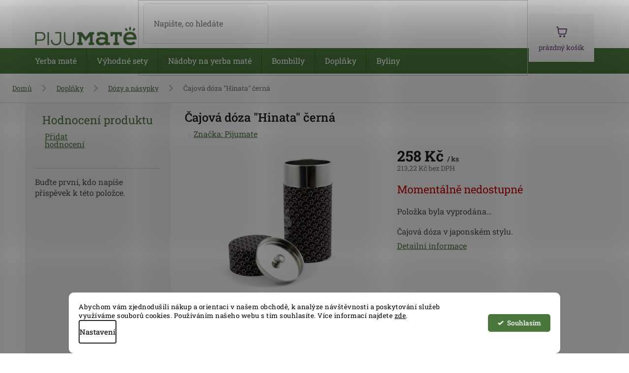

--- FILE ---
content_type: text/html; charset=utf-8
request_url: https://www.pijumate.cz/cajova-doza--hinata--cerna/
body_size: 34031
content:
<!doctype html><html lang="cs" dir="ltr" class="header-background-light external-fonts-loaded"><head><meta charset="utf-8" /><meta name="viewport" content="width=device-width,initial-scale=1" /><title>Čajová dóza &quot;Hinata&quot; černá</title><link rel="preconnect" href="https://cdn.myshoptet.com" /><link rel="dns-prefetch" href="https://cdn.myshoptet.com" /><link rel="preload" href="https://cdn.myshoptet.com/prj/dist/master/cms/libs/jquery/jquery-1.11.3.min.js" as="script" /><link href="https://cdn.myshoptet.com/prj/dist/master/cms/templates/frontend_templates/shared/css/font-face/roboto-slab.css" rel="stylesheet"><link href="https://cdn.myshoptet.com/prj/dist/master/shop/dist/font-shoptet-11.css.62c94c7785ff2cea73b2.css" rel="stylesheet"><script>
dataLayer = [];
dataLayer.push({'shoptet' : {
    "pageId": 1083,
    "pageType": "productDetail",
    "currency": "CZK",
    "currencyInfo": {
        "decimalSeparator": ",",
        "exchangeRate": 1,
        "priceDecimalPlaces": 2,
        "symbol": "K\u010d",
        "symbolLeft": 0,
        "thousandSeparator": " "
    },
    "language": "cs",
    "projectId": 348627,
    "product": {
        "id": 9879,
        "guid": "527cebfc-935d-11ec-9855-bc97e1a74491",
        "hasVariants": false,
        "codes": [
            {
                "code": "CA-PR-61"
            }
        ],
        "code": "CA-PR-61",
        "name": "\u010cajov\u00e1 d\u00f3za \"Hinata\" \u010dern\u00e1",
        "appendix": "",
        "weight": 0.20000000000000001,
        "manufacturer": "Pijumate",
        "manufacturerGuid": "1EF53335FDAD6884A561DA0BA3DED3EE",
        "currentCategory": "Dopl\u0148ky | D\u00f3zy a n\u00e1sypky",
        "currentCategoryGuid": "b6b2747d-40b3-11ec-90ab-b8ca3a6a5ac4",
        "defaultCategory": "Dopl\u0148ky | D\u00f3zy a n\u00e1sypky",
        "defaultCategoryGuid": "b6b2747d-40b3-11ec-90ab-b8ca3a6a5ac4",
        "currency": "CZK",
        "priceWithVat": 258
    },
    "stocks": [
        {
            "id": "ext",
            "title": "Sklad",
            "isDeliveryPoint": 0,
            "visibleOnEshop": 1
        }
    ],
    "cartInfo": {
        "id": null,
        "freeShipping": false,
        "freeShippingFrom": null,
        "leftToFreeGift": {
            "formattedPrice": "500 K\u010d",
            "priceLeft": 500
        },
        "freeGift": false,
        "leftToFreeShipping": {
            "priceLeft": null,
            "dependOnRegion": null,
            "formattedPrice": null
        },
        "discountCoupon": [],
        "getNoBillingShippingPrice": {
            "withoutVat": 0,
            "vat": 0,
            "withVat": 0
        },
        "cartItems": [],
        "taxMode": "ORDINARY"
    },
    "cart": [],
    "customer": {
        "priceRatio": 1,
        "priceListId": 1,
        "groupId": null,
        "registered": false,
        "mainAccount": false
    }
}});
dataLayer.push({'cookie_consent' : {
    "marketing": "denied",
    "analytics": "denied"
}});
document.addEventListener('DOMContentLoaded', function() {
    shoptet.consent.onAccept(function(agreements) {
        if (agreements.length == 0) {
            return;
        }
        dataLayer.push({
            'cookie_consent' : {
                'marketing' : (agreements.includes(shoptet.config.cookiesConsentOptPersonalisation)
                    ? 'granted' : 'denied'),
                'analytics': (agreements.includes(shoptet.config.cookiesConsentOptAnalytics)
                    ? 'granted' : 'denied')
            },
            'event': 'cookie_consent'
        });
    });
});
</script>

<!-- Google Tag Manager -->
<script>(function(w,d,s,l,i){w[l]=w[l]||[];w[l].push({'gtm.start':
new Date().getTime(),event:'gtm.js'});var f=d.getElementsByTagName(s)[0],
j=d.createElement(s),dl=l!='dataLayer'?'&l='+l:'';j.async=true;j.src=
'https://www.googletagmanager.com/gtm.js?id='+i+dl;f.parentNode.insertBefore(j,f);
})(window,document,'script','dataLayer','GTM-THBKC47');</script>
<!-- End Google Tag Manager -->

<meta property="og:type" content="website"><meta property="og:site_name" content="pijumate.cz"><meta property="og:url" content="https://www.pijumate.cz/cajova-doza--hinata--cerna/"><meta property="og:title" content='Čajová dóza "Hinata" černá'><meta name="author" content="Pijumate.cz"><meta name="web_author" content="Shoptet.cz"><meta name="dcterms.rightsHolder" content="www.pijumate.cz"><meta name="robots" content="index,follow"><meta property="og:image" content="https://cdn.myshoptet.com/usr/www.pijumate.cz/user/shop/big/9879_doza-cerna-hvezdy-02.jpg?692dec6f"><meta property="og:description" content="čajová dozy Hinata černá"><meta name="description" content="čajová dozy Hinata černá"><meta name="google-site-verification" content="sWxr2U4PkI5BxApXhp3cFqTrau2Rwu8SNux4Nuq7HNk"><meta property="product:price:amount" content="258"><meta property="product:price:currency" content="CZK"><style>:root {--color-primary: #4A783C;--color-primary-h: 106;--color-primary-s: 33%;--color-primary-l: 35%;--color-primary-hover: #656565;--color-primary-hover-h: 0;--color-primary-hover-s: 0%;--color-primary-hover-l: 40%;--color-secondary: #4A783C;--color-secondary-h: 106;--color-secondary-s: 33%;--color-secondary-l: 35%;--color-secondary-hover: #4A783C;--color-secondary-hover-h: 106;--color-secondary-hover-s: 33%;--color-secondary-hover-l: 35%;--color-tertiary: #656565;--color-tertiary-h: 0;--color-tertiary-s: 0%;--color-tertiary-l: 40%;--color-tertiary-hover: #c0c0c0;--color-tertiary-hover-h: 0;--color-tertiary-hover-s: 0%;--color-tertiary-hover-l: 75%;--color-header-background: #ffffff;--template-font: "Roboto Slab";--template-headings-font: "Roboto Slab";--header-background-url: none;--cookies-notice-background: #F8FAFB;--cookies-notice-color: #252525;--cookies-notice-button-hover: #27263f;--cookies-notice-link-hover: #3b3a5f;--templates-update-management-preview-mode-content: "Náhled aktualizací šablony je aktivní pro váš prohlížeč."}</style>
    
    <link href="https://cdn.myshoptet.com/prj/dist/master/shop/dist/main-11.less.5a24dcbbdabfd189c152.css" rel="stylesheet" />
        
    <script>var shoptet = shoptet || {};</script>
    <script src="https://cdn.myshoptet.com/prj/dist/master/shop/dist/main-3g-header.js.05f199e7fd2450312de2.js"></script>
<!-- User include --><!-- api 428(82) html code header -->
<link rel="stylesheet" href="https://cdn.myshoptet.com/usr/api2.dklab.cz/user/documents/_doplnky/oblibene/348627/4/348627_4.css" type="text/css" /><style>
        :root {
            --dklab-favourites-flag-color: #E91B7D;
            --dklab-favourites-flag-text-color: #FFFFFF;
            --dklab-favourites-add-text-color: #000000;            
            --dklab-favourites-remove-text-color: #E91B7D;            
            --dklab-favourites-add-text-detail-color: #000000;            
            --dklab-favourites-remove-text-detail-color: #E91B7D;            
            --dklab-favourites-header-icon-color: #E91B7D;            
            --dklab-favourites-counter-color: #E91B7D;            
        } </style>
<!-- api 473(125) html code header -->

                <style>
                    #order-billing-methods .radio-wrapper[data-guid="1f4036c6-d49a-11ee-b39f-66a97943acd3"]:not(.cgapplepay), #order-billing-methods .radio-wrapper[data-guid="1f4ca4b2-d49a-11ee-b39f-66a97943acd3"]:not(.cggooglepay), #order-billing-methods .radio-wrapper[data-guid="20397876-d49a-11ee-b39f-66a97943acd3"]:not(.cgapplepay), #order-billing-methods .radio-wrapper[data-guid="2043f54d-d49a-11ee-b39f-66a97943acd3"]:not(.cggooglepay) {
                        display: none;
                    }
                </style>
                <script type="text/javascript">
                    document.addEventListener('DOMContentLoaded', function() {
                        if (getShoptetDataLayer('pageType') === 'billingAndShipping') {
                            
                try {
                    if (window.ApplePaySession && window.ApplePaySession.canMakePayments()) {
                        
                        if (document.querySelector('#order-billing-methods .radio-wrapper[data-guid="1f4036c6-d49a-11ee-b39f-66a97943acd3"]')) {
                            document.querySelector('#order-billing-methods .radio-wrapper[data-guid="1f4036c6-d49a-11ee-b39f-66a97943acd3"]').classList.add('cgapplepay');
                        }
                        

                        if (document.querySelector('#order-billing-methods .radio-wrapper[data-guid="20397876-d49a-11ee-b39f-66a97943acd3"]')) {
                            document.querySelector('#order-billing-methods .radio-wrapper[data-guid="20397876-d49a-11ee-b39f-66a97943acd3"]').classList.add('cgapplepay');
                        }
                        
                    }
                } catch (err) {} 
            
                            
                const cgBaseCardPaymentMethod = {
                        type: 'CARD',
                        parameters: {
                            allowedAuthMethods: ["PAN_ONLY", "CRYPTOGRAM_3DS"],
                            allowedCardNetworks: [/*"AMEX", "DISCOVER", "INTERAC", "JCB",*/ "MASTERCARD", "VISA"]
                        }
                };
                
                function cgLoadScript(src, callback)
                {
                    var s,
                        r,
                        t;
                    r = false;
                    s = document.createElement('script');
                    s.type = 'text/javascript';
                    s.src = src;
                    s.onload = s.onreadystatechange = function() {
                        if ( !r && (!this.readyState || this.readyState == 'complete') )
                        {
                            r = true;
                            callback();
                        }
                    };
                    t = document.getElementsByTagName('script')[0];
                    t.parentNode.insertBefore(s, t);
                } 
                
                function cgGetGoogleIsReadyToPayRequest() {
                    return Object.assign(
                        {},
                        {
                            apiVersion: 2,
                            apiVersionMinor: 0
                        },
                        {
                            allowedPaymentMethods: [cgBaseCardPaymentMethod]
                        }
                    );
                }

                function onCgGooglePayLoaded() {
                    let paymentsClient = new google.payments.api.PaymentsClient({environment: 'PRODUCTION'});
                    paymentsClient.isReadyToPay(cgGetGoogleIsReadyToPayRequest()).then(function(response) {
                        if (response.result) {
                            
                        if (document.querySelector('#order-billing-methods .radio-wrapper[data-guid="1f4ca4b2-d49a-11ee-b39f-66a97943acd3"]')) {
                            document.querySelector('#order-billing-methods .radio-wrapper[data-guid="1f4ca4b2-d49a-11ee-b39f-66a97943acd3"]').classList.add('cggooglepay');
                        }
                        

                        if (document.querySelector('#order-billing-methods .radio-wrapper[data-guid="2043f54d-d49a-11ee-b39f-66a97943acd3"]')) {
                            document.querySelector('#order-billing-methods .radio-wrapper[data-guid="2043f54d-d49a-11ee-b39f-66a97943acd3"]').classList.add('cggooglepay');
                        }
                        	 	 	 	 	 
                        }
                    })
                    .catch(function(err) {});
                }
                
                cgLoadScript('https://pay.google.com/gp/p/js/pay.js', onCgGooglePayLoaded);
            
                        }
                    });
                </script> 
                
<!-- api 706(352) html code header -->
<link rel="stylesheet" href="https://cdn.myshoptet.com/usr/api2.dklab.cz/user/documents/_doplnky/zalozky/348627/857/348627_857.css" type="text/css" /><style>
        :root {
            
        }
        </style>
<!-- api 1280(896) html code header -->
<link rel="stylesheet" href="https://cdn.myshoptet.com/usr/shoptet.tomashlad.eu/user/documents/extras/cookies-addon/screen.min.css?v006">
<script>
    var shoptetakCookiesSettings={"useRoundingCorners":true,"cookiesImgPopup":false,"cookiesSize":"thin","cookiesOrientation":"horizontal","cookiesImg":"","buttonBg":true,"showPopup":false};

    var body=document.getElementsByTagName("body")[0];

    const rootElement = document.documentElement;

    rootElement.classList.add("st-cookies-v2");

    if (shoptetakCookiesSettings.useRoundingCorners) {
        rootElement.classList.add("st-cookies-corners");
    }
    if (shoptetakCookiesSettings.cookiesImgPopup) {
        rootElement.classList.add("st-cookies-popup-img");
    }
    if (shoptetakCookiesSettings.cookiesImg) {
        rootElement.classList.add("st-cookies-img");
    }
    if (shoptetakCookiesSettings.buttonBg) {
        rootElement.classList.add("st-cookies-btn");
    }
    if (shoptetakCookiesSettings.cookiesSize) {
        if (shoptetakCookiesSettings.cookiesSize === 'thin') {
            rootElement.classList.add("st-cookies-thin");
        }
        if (shoptetakCookiesSettings.cookiesSize === 'middle') {
            rootElement.classList.add("st-cookies-middle");
        }
        if (shoptetakCookiesSettings.cookiesSize === 'large') {
            rootElement.classList.add("st-cookies-large");
        }
    }
    if (shoptetakCookiesSettings.cookiesOrientation) {
        if (shoptetakCookiesSettings.cookiesOrientation === 'vertical') {
            rootElement.classList.add("st-cookies-vertical");
        }
    }
</script>

<!-- service 1462(1076) html code header -->
<link rel="stylesheet" href="https://cdn.myshoptet.com/usr/webotvurci.myshoptet.com/user/documents/plugin-product-interconnection/css/all.min.css?v=27"> 
<!-- service 409(63) html code header -->
<style>
#filters h4{cursor:pointer;}[class~=slider-wrapper],[class~=filter-section]{padding-left:0;}#filters h4{padding-left:13.5pt;}[class~=filter-section],[class~=slider-wrapper]{padding-bottom:0 !important;}#filters h4:before{position:absolute;}#filters h4:before{left:0;}[class~=filter-section],[class~=slider-wrapper]{padding-right:0;}#filters h4{padding-bottom:9pt;}#filters h4{padding-right:13.5pt;}#filters > .slider-wrapper,[class~=slider-wrapper] > div,.filter-sections form,[class~=slider-wrapper][class~=filter-section] > div,.razeni > form{display:none;}#filters h4:before,#filters .otevreny h4:before{content:"\e911";}#filters h4{padding-top:9pt;}[class~=filter-section],[class~=slider-wrapper]{padding-top:0 !important;}[class~=filter-section]{border-top-width:0 !important;}[class~=filter-section]{border-top-style:none !important;}[class~=filter-section]{border-top-color:currentColor !important;}#filters .otevreny h4:before,#filters h4:before{font-family:shoptet;}#filters h4{position:relative;}#filters h4{margin-left:0 !important;}[class~=filter-section]{border-image:none !important;}#filters h4{margin-bottom:0 !important;}#filters h4{margin-right:0 !important;}#filters h4{margin-top:0 !important;}#filters h4{border-top-width:.0625pc;}#filters h4{border-top-style:solid;}#filters h4{border-top-color:#e0e0e0;}[class~=slider-wrapper]{max-width:none;}[class~=otevreny] form,.slider-wrapper.otevreny > div,[class~=slider-wrapper][class~=otevreny] > div,.otevreny form{display:block;}#filters h4{border-image:none;}[class~=param-filter-top]{margin-bottom:.9375pc;}[class~=otevreny] form{margin-bottom:15pt;}[class~=slider-wrapper]{color:inherit;}#filters .otevreny h4:before{-webkit-transform:rotate(180deg);}[class~=slider-wrapper],#filters h4:before{background:none;}#filters h4:before{-webkit-transform:rotate(90deg);}#filters h4:before{-moz-transform:rotate(90deg);}[class~=param-filter-top] form{display:block !important;}#filters h4:before{-o-transform:rotate(90deg);}#filters h4:before{-ms-transform:rotate(90deg);}#filters h4:before{transform:rotate(90deg);}#filters h4:before{font-size:.104166667in;}#filters .otevreny h4:before{-moz-transform:rotate(180deg);}#filters .otevreny h4:before{-o-transform:rotate(180deg);}#filters h4:before{top:36%;}#filters .otevreny h4:before{-ms-transform:rotate(180deg);}#filters h4:before{height:auto;}#filters h4:before{width:auto;}#filters .otevreny h4:before{transform:rotate(180deg);}
@media screen and (max-width: 767px) {
.param-filter-top{padding-top: 15px;}
}
#content .filters-wrapper > div:first-of-type, #footer .filters-wrapper > div:first-of-type {text-align: left;}
.template-11.one-column-body .content .filter-sections{padding-top: 15px; padding-bottom: 15px;}
</style>
<!-- service 425(79) html code header -->
<style>
.hodnoceni:before{content: "Jak o nás mluví zákazníci";}
.hodnoceni.svk:before{content: "Ako o nás hovoria zákazníci";}
.hodnoceni.hun:before{content: "Mit mondanak rólunk a felhasználók";}
.hodnoceni.pl:before{content: "Co mówią o nas klienci";}
.hodnoceni.eng:before{content: "Customer reviews";}
.hodnoceni.de:before{content: "Was unsere Kunden über uns denken";}
.hodnoceni.ro:before{content: "Ce spun clienții despre noi";}
.hodnoceni{margin: 20px auto;}
body:not(.paxio-merkur):not(.venus):not(.jupiter) .hodnoceni .vote-wrap {border: 0 !important;width: 24.5%;flex-basis: 25%;padding: 10px 20px !important;display: inline-block;margin: 0;vertical-align: top;}
.multiple-columns-body #content .hodnoceni .vote-wrap {width: 49%;flex-basis: 50%;}
.hodnoceni .votes-wrap {display: block; border: 1px solid #f7f7f7;margin: 0;width: 100%;max-width: none;padding: 10px 0; background: #fff;}
.hodnoceni .vote-wrap:nth-child(n+5){display: none !important;}
.hodnoceni:before{display: block;font-size: 18px;padding: 10px 20px;background: #fcfcfc;}
.sidebar .hodnoceni .vote-pic, .sidebar .hodnoceni .vote-initials{display: block;}
.sidebar .hodnoceni .vote-wrap, #column-l #column-l-in .hodnoceni .vote-wrap {width: 100% !important; display: block;}
.hodnoceni > a{display: block;text-align: right;padding-top: 6px;}
.hodnoceni > a:after{content: "››";display: inline-block;margin-left: 2px;}
.sidebar .hodnoceni:before, #column-l #column-l-in .hodnoceni:before {background: none !important; padding-left: 0 !important;}
.template-10 .hodnoceni{max-width: 952px !important;}
.page-detail .hodnoceni > a{font-size: 14px;}
.page-detail .hodnoceni{margin-bottom: 30px;}
@media screen and (min-width: 992px) and (max-width: 1199px) {
.hodnoceni .vote-rating{display: block;}
.hodnoceni .vote-time{display: block;margin-top: 3px;}
.hodnoceni .vote-delimeter{display: none;}
}
@media screen and (max-width: 991px) {
body:not(.paxio-merkur):not(.venus):not(.jupiter) .hodnoceni .vote-wrap {width: 49%;flex-basis: 50%;}
.multiple-columns-body #content .hodnoceni .vote-wrap {width: 99%;flex-basis: 100%;}
}
@media screen and (max-width: 767px) {
body:not(.paxio-merkur):not(.venus):not(.jupiter) .hodnoceni .vote-wrap {width: 99%;flex-basis: 100%;}
}
.home #main-product .hodnoceni{margin: 0 0 60px 0;}
.hodnoceni .votes-wrap.admin-response{display: none !important;}
.hodnoceni .vote-pic {width: 100px;}
.hodnoceni .vote-delimeter{display: none;}
.hodnoceni .vote-rating{display: block;}
.hodnoceni .vote-time {display: block;margin-top: 5px;}
@media screen and (min-width: 768px){
.template-12 .hodnoceni{max-width: 747px; margin-left: auto; margin-right: auto;}
}
@media screen and (min-width: 992px){
.template-12 .hodnoceni{max-width: 972px;}
}
@media screen and (min-width: 1200px){
.template-12 .hodnoceni{max-width: 1418px;}
}
.template-14 .hodnoceni .vote-initials{margin: 0 auto;}
.vote-pic img::before {display: none;}
.hodnoceni + .hodnoceni {display: none;}
</style>
<!-- service 428(82) html code header -->
<style>
@font-face {
    font-family: 'oblibene';
    src:  url('https://cdn.myshoptet.com/usr/api2.dklab.cz/user/documents/_doplnky/oblibene/font/oblibene.eot?v1');
    src:  url('https://cdn.myshoptet.com/usr/api2.dklab.cz/user/documents/_doplnky/oblibene/font/oblibene.eot?v1#iefix') format('embedded-opentype'),
    url('https://cdn.myshoptet.com/usr/api2.dklab.cz/user/documents/_doplnky/oblibene/font/oblibene.ttf?v1') format('truetype'),
    url('https://cdn.myshoptet.com/usr/api2.dklab.cz/user/documents/_doplnky/oblibene/font/oblibene.woff?v1') format('woff'),
    url('https://cdn.myshoptet.com/usr/api2.dklab.cz/user/documents/_doplnky/oblibene/font/oblibene.svg?v1') format('svg');
    font-weight: normal;
    font-style: normal;
}
</style>
<script>
var dklabFavIndividual;
</script>
<!-- service 1280(896) html code header -->
<style>
.st-cookies-v2.st-cookies-btn .shoptak-carbon .siteCookies .siteCookies__form .siteCookies__buttonWrap button[value=all] {
margin-left: 10px;
}
@media (max-width: 768px) {
.st-cookies-v2.st-cookies-btn .shoptak-carbon .siteCookies .siteCookies__form .siteCookies__buttonWrap button[value=all] {
margin-left: 0px;
}
.st-cookies-v2 .shoptak-carbon .siteCookies.siteCookies--dark .siteCookies__form .siteCookies__buttonWrap button[value=reject] {
margin: 0 10px;
}
}
@media only screen and (max-width: 768px) {
 .st-cookies-v2 .siteCookies .siteCookies__form .siteCookies__buttonWrap .js-cookies-settings[value=all], .st-cookies-v2 .siteCookies .siteCookies__form .siteCookies__buttonWrap button[value=all] {   
  margin: 0 auto 10px auto;
 }
 .st-cookies-v2 .siteCookies.siteCookies--center {
  bottom: unset;
  top: 50%;
  transform: translate(-50%, -50%);
  width: 90%;
 }
}
</style>
<!-- service 1908(1473) html code header -->
<script type="text/javascript">
    var eshop = {
        'host': 'www.pijumate.cz',
        'projectId': 348627,
        'template': 'Classic',
        'lang': 'cs',
    };
</script>

<link href="https://cdn.myshoptet.com/usr/honzabartos.myshoptet.com/user/documents/style.css?v=298" rel="stylesheet"/>
<script src="https://cdn.myshoptet.com/usr/honzabartos.myshoptet.com/user/documents/script.js?v=300" type="text/javascript"></script>

<style>
.up-callout {
    background-color: rgba(33, 150, 243, 0.1); /* Soft info blue with transparency */
    border: 1px solid rgba(33, 150, 243, 0.3); /* Subtle blue border */
    border-radius: 8px; /* Rounded corners */
    padding: 15px 20px; /* Comfortable padding */
    box-shadow: 0 2px 5px rgba(0, 0, 0, 0.1); /* Subtle shadow for depth */
    max-width: 600px; /* Optional: Limits width for readability */
    margin: 20px auto; /* Centers the box with some spacing */
}

.up-callout p {
    margin: 0; /* Removes default paragraph margin */
    color: #333; /* Dark text for contrast */
    font-size: 16px; /* Readable font size */
    line-height: 1.5; /* Improves readability */
}
</style>
<!-- project html code header -->
<link rel="stylesheet" href="/user/documents/upload/dmartini/pijumate.cz.min.css?v=19.01-f1bee702">

<link rel="stylesheet" href="/user/documents/upload/res/PM_edits_general_1.css">
<link rel="stylesheet" href="/user/documents/upload/res/PM_edits_cart.css">
<!--<link rel="stylesheet" href="/user/documents/upload/res/PM_edits_redesign_6.css">-->
<link rel="stylesheet" href="/user/documents/upload/dmartini/docs/edited/PM_edits_redesign_6.min.css?v=19.01-c484297f">
<link rel="stylesheet" type="text/css" href="//cdn.jsdelivr.net/npm/slick-carousel@1.8.1/slick/slick.css"/>
<meta name="seznam-wmt" content="wnaQOraTznwTn3Mug9drG4eXVQ94QMb3" />

<link rel="icon" type="image/png" href="/user/documents/upload/favicon/favicon-96x96.png" sizes="96x96" />
<link rel="icon" type="image/svg+xml" href="/user/documents/upload/favicon/favicon.svg" />
<link rel="shortcut icon" href="/user/documents/upload/favicon/favicon.ico" />
<link rel="apple-touch-icon" sizes="180x180" href="/user/documents/upload/favicon/apple-touch-icon.png" />
<link rel="manifest" href="/user/documents/upload/favicon/site.webmanifest" />

<style>
@media (max-width: 767px) {
#filter_btn {
		border-bottom: 1px solid var(--border-light, #dadada);
    margin-bottom: 19px;
    display: block;
    padding: 0 20px 19px;
    text-align: center;
}
    #filter_btn.visible {
        border: none;
        padding:  0 20px;
    }
#filter_btn .btn.btn-primary, #filter_btn a.btn.btn-primary {
    background-color: #6a3c78;
    border-color: #6a3c78;
    color: #fff;
    font-size: 18px;
    padding: 10px 40px;
    line-height: 1;
}
#filter_btn span:before {content: 'Zobrazit ';}
#filter_btn.visible span:before {content: 'Skrýt ';}
#filter_btn + #filters-wrapper {display: none;}
#filter_btn.visible + #filters-wrapper {display: block;}
.filter-sections {
    border-radius: 6px;
    border: 1px solid var(--border-light, #dadada);
    background: var(--bg-light-grey, #f6f6f6);
}
p[data-testid="productCardDescr"] {
    margin-bottom: 30px;
}
}
@media (max-width: 459px) {
    #filter_btn {display:flex;}
    #filter_btn span {flex:100%;}
.category-header input[type=radio]+label {
    font-size: 13px;
}
.category-header, #filter_btn {
    margin-left: -20px;
    width: calc(100% + 40px);
}
}
.pagination-top {
    display: none;
}
.flag.flag-new, .flag.flag-action, .flag.flag-custom2, .flag.flag-custom3, .flag.flag-po-expiraci {
    color: #222;
}
.discount-coupon input {
    margin-right: 20px;
}
.back-shopping-link {
    display: none !important;
}
@media (max-width:1199px) {
.p-short-description > p[data-testid="productCardDescr"]:last-child {
        margin-bottom: 20px;
    }
}
@media (max-width: 767px) {
    .p-detail-info .flags {
        width: auto;
        order: unset;
        margin: 0;
    }
.p-detail-info>div:last-child:not(.stars-wrapper) {
    display: none;
}
    .p-detail-info {
        gap: 10px;
    }
}
@media (min-width: 768px) and (max-width: 1199px) {
.p-short-description {padding: 0 20px;}
}
#dkLabFavouriteDiv {
    margin-bottom: 10px;
}
.benefits_wrapper {
    margin-block-start: 20px;
}
.p-short-description  *:nth-last-child(2) {margin-bottom:10px;}
p[data-testid="productCardDescr"] {text-decoration: underline;}
p[data-testid="productCardDescr"]:hover {text-decoration: none;}
</style>


<!-- /User include --><link rel="canonical" href="https://www.pijumate.cz/cajova-doza--hinata--cerna/" /><script>!function(){var t={9196:function(){!function(){var t=/\[object (Boolean|Number|String|Function|Array|Date|RegExp)\]/;function r(r){return null==r?String(r):(r=t.exec(Object.prototype.toString.call(Object(r))))?r[1].toLowerCase():"object"}function n(t,r){return Object.prototype.hasOwnProperty.call(Object(t),r)}function e(t){if(!t||"object"!=r(t)||t.nodeType||t==t.window)return!1;try{if(t.constructor&&!n(t,"constructor")&&!n(t.constructor.prototype,"isPrototypeOf"))return!1}catch(t){return!1}for(var e in t);return void 0===e||n(t,e)}function o(t,r,n){this.b=t,this.f=r||function(){},this.d=!1,this.a={},this.c=[],this.e=function(t){return{set:function(r,n){u(c(r,n),t.a)},get:function(r){return t.get(r)}}}(this),i(this,t,!n);var e=t.push,o=this;t.push=function(){var r=[].slice.call(arguments,0),n=e.apply(t,r);return i(o,r),n}}function i(t,n,o){for(t.c.push.apply(t.c,n);!1===t.d&&0<t.c.length;){if("array"==r(n=t.c.shift()))t:{var i=n,a=t.a;if("string"==r(i[0])){for(var f=i[0].split("."),s=f.pop(),p=(i=i.slice(1),0);p<f.length;p++){if(void 0===a[f[p]])break t;a=a[f[p]]}try{a[s].apply(a,i)}catch(t){}}}else if("function"==typeof n)try{n.call(t.e)}catch(t){}else{if(!e(n))continue;for(var l in n)u(c(l,n[l]),t.a)}o||(t.d=!0,t.f(t.a,n),t.d=!1)}}function c(t,r){for(var n={},e=n,o=t.split("."),i=0;i<o.length-1;i++)e=e[o[i]]={};return e[o[o.length-1]]=r,n}function u(t,o){for(var i in t)if(n(t,i)){var c=t[i];"array"==r(c)?("array"==r(o[i])||(o[i]=[]),u(c,o[i])):e(c)?(e(o[i])||(o[i]={}),u(c,o[i])):o[i]=c}}window.DataLayerHelper=o,o.prototype.get=function(t){var r=this.a;t=t.split(".");for(var n=0;n<t.length;n++){if(void 0===r[t[n]])return;r=r[t[n]]}return r},o.prototype.flatten=function(){this.b.splice(0,this.b.length),this.b[0]={},u(this.a,this.b[0])}}()}},r={};function n(e){var o=r[e];if(void 0!==o)return o.exports;var i=r[e]={exports:{}};return t[e](i,i.exports,n),i.exports}n.n=function(t){var r=t&&t.__esModule?function(){return t.default}:function(){return t};return n.d(r,{a:r}),r},n.d=function(t,r){for(var e in r)n.o(r,e)&&!n.o(t,e)&&Object.defineProperty(t,e,{enumerable:!0,get:r[e]})},n.o=function(t,r){return Object.prototype.hasOwnProperty.call(t,r)},function(){"use strict";n(9196)}()}();</script>    <!-- Global site tag (gtag.js) - Google Analytics -->
    <script async src="https://www.googletagmanager.com/gtag/js?id=G-B9SPB745JH"></script>
    <script>
        
        window.dataLayer = window.dataLayer || [];
        function gtag(){dataLayer.push(arguments);}
        

                    console.debug('default consent data');

            gtag('consent', 'default', {"ad_storage":"denied","analytics_storage":"denied","ad_user_data":"denied","ad_personalization":"denied","wait_for_update":500});
            dataLayer.push({
                'event': 'default_consent'
            });
        
        gtag('js', new Date());

        
                gtag('config', 'G-B9SPB745JH', {"groups":"GA4","send_page_view":false,"content_group":"productDetail","currency":"CZK","page_language":"cs"});
        
        
        
        
        
        
                    gtag('event', 'page_view', {"send_to":"GA4","page_language":"cs","content_group":"productDetail","currency":"CZK"});
        
                gtag('set', 'currency', 'CZK');

        gtag('event', 'view_item', {
            "send_to": "UA",
            "items": [
                {
                    "id": "CA-PR-61",
                    "name": "\u010cajov\u00e1 d\u00f3za \"Hinata\" \u010dern\u00e1",
                    "category": "Dopl\u0148ky \/ D\u00f3zy a n\u00e1sypky",
                                        "brand": "Pijumate",
                                                            "price": 213.22
                }
            ]
        });
        
        
        
        
        
                    gtag('event', 'view_item', {"send_to":"GA4","page_language":"cs","content_group":"productDetail","value":213.22,"currency":"CZK","items":[{"item_id":"CA-PR-61","item_name":"\u010cajov\u00e1 d\u00f3za \"Hinata\" \u010dern\u00e1","item_brand":"Pijumate","item_category":"Dopl\u0148ky","item_category2":"D\u00f3zy a n\u00e1sypky","price":213.22,"quantity":1,"index":0}]});
        
        
        
        
        
        
        
        document.addEventListener('DOMContentLoaded', function() {
            if (typeof shoptet.tracking !== 'undefined') {
                for (var id in shoptet.tracking.bannersList) {
                    gtag('event', 'view_promotion', {
                        "send_to": "UA",
                        "promotions": [
                            {
                                "id": shoptet.tracking.bannersList[id].id,
                                "name": shoptet.tracking.bannersList[id].name,
                                "position": shoptet.tracking.bannersList[id].position
                            }
                        ]
                    });
                }
            }

            shoptet.consent.onAccept(function(agreements) {
                if (agreements.length !== 0) {
                    console.debug('gtag consent accept');
                    var gtagConsentPayload =  {
                        'ad_storage': agreements.includes(shoptet.config.cookiesConsentOptPersonalisation)
                            ? 'granted' : 'denied',
                        'analytics_storage': agreements.includes(shoptet.config.cookiesConsentOptAnalytics)
                            ? 'granted' : 'denied',
                                                                                                'ad_user_data': agreements.includes(shoptet.config.cookiesConsentOptPersonalisation)
                            ? 'granted' : 'denied',
                        'ad_personalization': agreements.includes(shoptet.config.cookiesConsentOptPersonalisation)
                            ? 'granted' : 'denied',
                        };
                    console.debug('update consent data', gtagConsentPayload);
                    gtag('consent', 'update', gtagConsentPayload);
                    dataLayer.push(
                        { 'event': 'update_consent' }
                    );
                }
            });
        });
    </script>
<script>
    (function(t, r, a, c, k, i, n, g) { t['ROIDataObject'] = k;
    t[k]=t[k]||function(){ (t[k].q=t[k].q||[]).push(arguments) },t[k].c=i;n=r.createElement(a),
    g=r.getElementsByTagName(a)[0];n.async=1;n.src=c;g.parentNode.insertBefore(n,g)
    })(window, document, 'script', '//www.heureka.cz/ocm/sdk.js?source=shoptet&version=2&page=product_detail', 'heureka', 'cz');

    heureka('set_user_consent', 0);
</script>
</head><body class="desktop id-1083 in-dozy-a-nasypky template-11 type-product type-detail multiple-columns-body columns-mobile-2 columns-3 ums_forms_redesign--off ums_a11y_category_page--on ums_discussion_rating_forms--off ums_flags_display_unification--on ums_a11y_login--on mobile-header-version-0"><noscript>
    <style>
        #header {
            padding-top: 0;
            position: relative !important;
            top: 0;
        }
        .header-navigation {
            position: relative !important;
        }
        .overall-wrapper {
            margin: 0 !important;
        }
        body:not(.ready) {
            visibility: visible !important;
        }
    </style>
    <div class="no-javascript">
        <div class="no-javascript__title">Musíte změnit nastavení vašeho prohlížeče</div>
        <div class="no-javascript__text">Podívejte se na: <a href="https://www.google.com/support/bin/answer.py?answer=23852">Jak povolit JavaScript ve vašem prohlížeči</a>.</div>
        <div class="no-javascript__text">Pokud používáte software na blokování reklam, může být nutné povolit JavaScript z této stránky.</div>
        <div class="no-javascript__text">Děkujeme.</div>
    </div>
</noscript>

        <div id="fb-root"></div>
        <script>
            window.fbAsyncInit = function() {
                FB.init({
                    autoLogAppEvents : true,
                    xfbml            : true,
                    version          : 'v24.0'
                });
            };
        </script>
        <script async defer crossorigin="anonymous" src="https://connect.facebook.net/cs_CZ/sdk.js#xfbml=1&version=v24.0"></script>
<!-- Google Tag Manager (noscript) -->
<noscript><iframe src="https://www.googletagmanager.com/ns.html?id=GTM-THBKC47"
height="0" width="0" style="display:none;visibility:hidden"></iframe></noscript>
<!-- End Google Tag Manager (noscript) -->

    <div class="siteCookies siteCookies--bottom siteCookies--light js-siteCookies" role="dialog" data-testid="cookiesPopup" data-nosnippet>
        <div class="siteCookies__form">
            <div class="siteCookies__content">
                <div class="siteCookies__text">
                    <span>Abychom vám zjednodušili nákup a orientaci v našem obchodě, k analýze návštěvnosti a poskytování služeb využíváme souborů cookies. Používáním našeho webu s tím souhlasíte.</span> Více informací najdete <a href="http://www.pijumate.cz/podminky-ochrany-osobnich-udaju/" target="\">zde</a>.
                </div>
                <p class="siteCookies__links">
                    <button class="siteCookies__link js-cookies-settings" aria-label="Nastavení cookies" data-testid="cookiesSettings">Nastavení</button>
                </p>
            </div>
            <div class="siteCookies__buttonWrap">
                                <button class="siteCookies__button js-cookiesConsentSubmit" value="all" aria-label="Přijmout cookies" data-testid="buttonCookiesAccept">Souhlasím</button>
            </div>
        </div>
        <script>
            document.addEventListener("DOMContentLoaded", () => {
                const siteCookies = document.querySelector('.js-siteCookies');
                document.addEventListener("scroll", shoptet.common.throttle(() => {
                    const st = document.documentElement.scrollTop;
                    if (st > 1) {
                        siteCookies.classList.add('siteCookies--scrolled');
                    } else {
                        siteCookies.classList.remove('siteCookies--scrolled');
                    }
                }, 100));
            });
        </script>
    </div>
<a href="#content" class="skip-link sr-only">Přejít na obsah</a><div class="overall-wrapper"><div class="user-action"><div class="container">
    <div class="user-action-in">
                    <div id="login" class="user-action-login popup-widget login-widget" role="dialog" aria-labelledby="loginHeading">
        <div class="popup-widget-inner">
                            <h2 id="loginHeading">Přihlášení k vašemu účtu</h2><div id="customerLogin"><form action="/action/Customer/Login/" method="post" id="formLoginIncluded" class="csrf-enabled formLogin" data-testid="formLogin"><input type="hidden" name="referer" value="" /><div class="form-group"><div class="input-wrapper email js-validated-element-wrapper no-label"><input type="email" name="email" class="form-control" autofocus placeholder="E-mailová adresa (např. jan@novak.cz)" data-testid="inputEmail" autocomplete="email" required /></div></div><div class="form-group"><div class="input-wrapper password js-validated-element-wrapper no-label"><input type="password" name="password" class="form-control" placeholder="Heslo" data-testid="inputPassword" autocomplete="current-password" required /><span class="no-display">Nemůžete vyplnit toto pole</span><input type="text" name="surname" value="" class="no-display" /></div></div><div class="form-group"><div class="login-wrapper"><button type="submit" class="btn btn-secondary btn-text btn-login" data-testid="buttonSubmit">Přihlásit se</button><div class="password-helper"><a href="/registrace/" data-testid="signup" rel="nofollow">Nová registrace</a><a href="/klient/zapomenute-heslo/" rel="nofollow">Zapomenuté heslo</a></div></div></div><div class="social-login-buttons"><div class="social-login-buttons-divider"><span>nebo</span></div><div class="form-group"><a href="/action/Social/login/?provider=Facebook" class="login-btn facebook" rel="nofollow"><span class="login-facebook-icon"></span><strong>Přihlásit se přes Facebook</strong></a></div><div class="form-group"><a href="/action/Social/login/?provider=Google" class="login-btn google" rel="nofollow"><span class="login-google-icon"></span><strong>Přihlásit se přes Google</strong></a></div></div></form>
</div>                    </div>
    </div>

                            <div id="cart-widget" class="user-action-cart popup-widget cart-widget loader-wrapper" data-testid="popupCartWidget" role="dialog" aria-hidden="true">
    <div class="popup-widget-inner cart-widget-inner place-cart-here">
        <div class="loader-overlay">
            <div class="loader"></div>
        </div>
    </div>

    <div class="cart-widget-button">
        <a href="/kosik/" class="btn btn-conversion" id="continue-order-button" rel="nofollow" data-testid="buttonNextStep">Pokračovat do košíku</a>
    </div>
</div>
            </div>
</div>
</div><div class="top-navigation-bar" data-testid="topNavigationBar">

    <div class="container">

        <div class="top-navigation-contacts">
            <strong>Zákaznická podpora:</strong><a href="tel:+420737676227" class="project-phone" aria-label="Zavolat na +420737676227" data-testid="contactboxPhone"><span>+420 737 676 227</span></a><a href="mailto:info@pijumate.cz" class="project-email" data-testid="contactboxEmail"><span>info@pijumate.cz</span></a>        </div>

                            <div class="top-navigation-menu">
                <div class="top-navigation-menu-trigger"></div>
                <ul class="top-navigation-bar-menu">
                                            <li class="top-navigation-menu-item--51">
                            <a href="/hodnoceni-obchodu/">Hodnocení obchodu</a>
                        </li>
                                            <li class="top-navigation-menu-item-801">
                            <a href="/clanky-o-yerba-mate/">Články o yerba maté</a>
                        </li>
                                            <li class="top-navigation-menu-item-29">
                            <a href="/kontakty/">Kontakty</a>
                        </li>
                                            <li class="top-navigation-menu-item-27">
                            <a href="/doprava-a-platba/">Doprava a platba</a>
                        </li>
                                            <li class="top-navigation-menu-item-855">
                            <a href="/velkoobchod/">Velkoobchod</a>
                        </li>
                                            <li class="top-navigation-menu-item-39">
                            <a href="/obchodni-podminky/">Obchodní podmínky</a>
                        </li>
                                            <li class="top-navigation-menu-item-691">
                            <a href="/podminky-ochrany-osobnich-udaju/">Podmínky ochrany osobních údajů </a>
                        </li>
                                    </ul>
                <ul class="top-navigation-bar-menu-helper"></ul>
            </div>
        
        <div class="top-navigation-tools">
            <div class="responsive-tools">
                <a href="#" class="toggle-window" data-target="search" aria-label="Hledat" data-testid="linkSearchIcon"></a>
                                                            <a href="#" class="toggle-window" data-target="login"></a>
                                                    <a href="#" class="toggle-window" data-target="navigation" aria-label="Menu" data-testid="hamburgerMenu"></a>
            </div>
                <div class="dropdown">
        <span>Ceny v:</span>
        <button id="topNavigationDropdown" type="button" data-toggle="dropdown" aria-haspopup="true" aria-expanded="false">
            CZK
            <span class="caret"></span>
        </button>
        <ul class="dropdown-menu" aria-labelledby="topNavigationDropdown"><li><a href="/action/Currency/changeCurrency/?currencyCode=CZK" rel="nofollow">CZK</a></li><li><a href="/action/Currency/changeCurrency/?currencyCode=EUR" rel="nofollow">EUR</a></li></ul>
    </div>
            <button class="top-nav-button top-nav-button-login toggle-window" type="button" data-target="login" aria-haspopup="dialog" aria-controls="login" aria-expanded="false" data-testid="signin"><span>Přihlášení</span></button>        </div>

    </div>

</div>
<header id="header"><div class="container navigation-wrapper">
    <div class="header-top">
        <div class="site-name-wrapper">
            <div class="site-name"><a href="/" data-testid="linkWebsiteLogo"><img src="https://cdn.myshoptet.com/usr/www.pijumate.cz/user/logos/web_logo_tinified.png" alt="Pijumate.cz" fetchpriority="low" /></a></div>        </div>
        <div class="search" itemscope itemtype="https://schema.org/WebSite">
            <meta itemprop="headline" content="Dózy a násypky"/><meta itemprop="url" content="https://www.pijumate.cz"/><meta itemprop="text" content="čajová dozy Hinata černá"/>            <form action="/action/ProductSearch/prepareString/" method="post"
    id="formSearchForm" class="search-form compact-form js-search-main"
    itemprop="potentialAction" itemscope itemtype="https://schema.org/SearchAction" data-testid="searchForm">
    <fieldset>
        <meta itemprop="target"
            content="https://www.pijumate.cz/vyhledavani/?string={string}"/>
        <input type="hidden" name="language" value="cs"/>
        
            
<input
    type="search"
    name="string"
        class="query-input form-control search-input js-search-input"
    placeholder="Napište, co hledáte"
    autocomplete="off"
    required
    itemprop="query-input"
    aria-label="Vyhledávání"
    data-testid="searchInput"
>
            <button type="submit" class="btn btn-default" data-testid="searchBtn">Hledat</button>
        
    </fieldset>
</form>
        </div>
        <div class="navigation-buttons">
                
    <a href="/kosik/" class="btn btn-icon toggle-window cart-count" data-target="cart" data-hover="true" data-redirect="true" data-testid="headerCart" rel="nofollow" aria-haspopup="dialog" aria-expanded="false" aria-controls="cart-widget">
        
                <span class="sr-only">Nákupní košík</span>
        
            <span class="cart-price visible-lg-inline-block" data-testid="headerCartPrice">
                                    Prázdný košík                            </span>
        
    
            </a>
        </div>
    </div>
    <nav id="navigation" aria-label="Hlavní menu" data-collapsible="true"><div class="navigation-in menu"><ul class="menu-level-1" role="menubar" data-testid="headerMenuItems"><li class="menu-item-702 ext" role="none"><a href="/mate-yerba/" data-testid="headerMenuItem" role="menuitem" aria-haspopup="true" aria-expanded="false"><b>Yerba maté</b><span class="submenu-arrow"></span></a><ul class="menu-level-2" aria-label="Yerba maté" tabindex="-1" role="menu"><li class="menu-item-816" role="none"><a href="/klasicke-yerba-mate/" class="menu-image" data-testid="headerMenuItem" tabindex="-1" aria-hidden="true"><img src="data:image/svg+xml,%3Csvg%20width%3D%22140%22%20height%3D%22100%22%20xmlns%3D%22http%3A%2F%2Fwww.w3.org%2F2000%2Fsvg%22%3E%3C%2Fsvg%3E" alt="" aria-hidden="true" width="140" height="100"  data-src="https://cdn.myshoptet.com/usr/www.pijumate.cz/user/categories/thumb/yerba_mate.jpg" fetchpriority="low" /></a><div><a href="/klasicke-yerba-mate/" data-testid="headerMenuItem" role="menuitem"><span>Klasické yerba maté</span></a>
                        </div></li><li class="menu-item-819" role="none"><a href="/ochucene-yerba-mate/" class="menu-image" data-testid="headerMenuItem" tabindex="-1" aria-hidden="true"><img src="data:image/svg+xml,%3Csvg%20width%3D%22140%22%20height%3D%22100%22%20xmlns%3D%22http%3A%2F%2Fwww.w3.org%2F2000%2Fsvg%22%3E%3C%2Fsvg%3E" alt="" aria-hidden="true" width="140" height="100"  data-src="https://cdn.myshoptet.com/usr/www.pijumate.cz/user/categories/thumb/ovocne_mate.jpg" fetchpriority="low" /></a><div><a href="/ochucene-yerba-mate/" data-testid="headerMenuItem" role="menuitem"><span>Ochucené yerba maté</span></a>
                        </div></li><li class="menu-item-825" role="none"><a href="/organicke-bio-yerba-mate/" class="menu-image" data-testid="headerMenuItem" tabindex="-1" aria-hidden="true"><img src="data:image/svg+xml,%3Csvg%20width%3D%22140%22%20height%3D%22100%22%20xmlns%3D%22http%3A%2F%2Fwww.w3.org%2F2000%2Fsvg%22%3E%3C%2Fsvg%3E" alt="" aria-hidden="true" width="140" height="100"  data-src="https://cdn.myshoptet.com/usr/www.pijumate.cz/user/categories/thumb/bio_mate.jpg" fetchpriority="low" /></a><div><a href="/organicke-bio-yerba-mate/" data-testid="headerMenuItem" role="menuitem"><span>BIO a farmářské yerba maté</span></a>
                        </div></li><li class="menu-item-957" role="none"><a href="/ochutnavkove-vzorky/" class="menu-image" data-testid="headerMenuItem" tabindex="-1" aria-hidden="true"><img src="data:image/svg+xml,%3Csvg%20width%3D%22140%22%20height%3D%22100%22%20xmlns%3D%22http%3A%2F%2Fwww.w3.org%2F2000%2Fsvg%22%3E%3C%2Fsvg%3E" alt="" aria-hidden="true" width="140" height="100"  data-src="https://cdn.myshoptet.com/usr/www.pijumate.cz/user/categories/thumb/dozy.jpg" fetchpriority="low" /></a><div><a href="/ochutnavkove-vzorky/" data-testid="headerMenuItem" role="menuitem"><span>Ochutnávkové vzorky yerba maté</span></a>
                        </div></li><li class="menu-item-822" role="none"><a href="/yerba-mate-na-hubnuti/" class="menu-image" data-testid="headerMenuItem" tabindex="-1" aria-hidden="true"><img src="data:image/svg+xml,%3Csvg%20width%3D%22140%22%20height%3D%22100%22%20xmlns%3D%22http%3A%2F%2Fwww.w3.org%2F2000%2Fsvg%22%3E%3C%2Fsvg%3E" alt="" aria-hidden="true" width="140" height="100"  data-src="https://cdn.myshoptet.com/usr/www.pijumate.cz/user/categories/thumb/sport_mate.jpg" fetchpriority="low" /></a><div><a href="/yerba-mate-na-hubnuti/" data-testid="headerMenuItem" role="menuitem"><span>Yerba maté na sport a hubnutí</span></a>
                        </div></li><li class="menu-item-828" role="none"><a href="/instantni-a-sackove-yerba-mate/" class="menu-image" data-testid="headerMenuItem" tabindex="-1" aria-hidden="true"><img src="data:image/svg+xml,%3Csvg%20width%3D%22140%22%20height%3D%22100%22%20xmlns%3D%22http%3A%2F%2Fwww.w3.org%2F2000%2Fsvg%22%3E%3C%2Fsvg%3E" alt="" aria-hidden="true" width="140" height="100"  data-src="https://cdn.myshoptet.com/usr/www.pijumate.cz/user/categories/thumb/instantni_mate.jpg" fetchpriority="low" /></a><div><a href="/instantni-a-sackove-yerba-mate/" data-testid="headerMenuItem" role="menuitem"><span>Instantní a sáčkové yerba maté</span></a>
                        </div></li><li class="menu-item-849" role="none"><a href="/prachove-yerba-mate-chimarrao/" class="menu-image" data-testid="headerMenuItem" tabindex="-1" aria-hidden="true"><img src="data:image/svg+xml,%3Csvg%20width%3D%22140%22%20height%3D%22100%22%20xmlns%3D%22http%3A%2F%2Fwww.w3.org%2F2000%2Fsvg%22%3E%3C%2Fsvg%3E" alt="" aria-hidden="true" width="140" height="100"  data-src="https://cdn.myshoptet.com/usr/www.pijumate.cz/user/categories/thumb/prachove_mate.jpg" fetchpriority="low" /></a><div><a href="/prachove-yerba-mate-chimarrao/" data-testid="headerMenuItem" role="menuitem"><span>Prachové yerba maté (Chimarrao)</span></a>
                        </div></li><li class="menu-item-1047" role="none"><a href="/wayusa/" class="menu-image" data-testid="headerMenuItem" tabindex="-1" aria-hidden="true"><img src="data:image/svg+xml,%3Csvg%20width%3D%22140%22%20height%3D%22100%22%20xmlns%3D%22http%3A%2F%2Fwww.w3.org%2F2000%2Fsvg%22%3E%3C%2Fsvg%3E" alt="" aria-hidden="true" width="140" height="100"  data-src="https://cdn.myshoptet.com/usr/www.pijumate.cz/user/categories/thumb/wayusa.jpg" fetchpriority="low" /></a><div><a href="/wayusa/" data-testid="headerMenuItem" role="menuitem"><span>Wayusa</span></a>
                        </div></li><li class="menu-item-1197" role="none"><a href="/yerba-mate-na-studeno-terere/" class="menu-image" data-testid="headerMenuItem" tabindex="-1" aria-hidden="true"><img src="data:image/svg+xml,%3Csvg%20width%3D%22140%22%20height%3D%22100%22%20xmlns%3D%22http%3A%2F%2Fwww.w3.org%2F2000%2Fsvg%22%3E%3C%2Fsvg%3E" alt="" aria-hidden="true" width="140" height="100"  data-src="https://cdn.myshoptet.com/usr/www.pijumate.cz/user/categories/thumb/studene_mate.jpg" fetchpriority="low" /></a><div><a href="/yerba-mate-na-studeno-terere/" data-testid="headerMenuItem" role="menuitem"><span>Yerba maté na studeno (Tereré)</span></a>
                        </div></li><li class="menu-item-1701" role="none"><a href="/napoje-z-yerba-mate/" class="menu-image" data-testid="headerMenuItem" tabindex="-1" aria-hidden="true"><img src="data:image/svg+xml,%3Csvg%20width%3D%22140%22%20height%3D%22100%22%20xmlns%3D%22http%3A%2F%2Fwww.w3.org%2F2000%2Fsvg%22%3E%3C%2Fsvg%3E" alt="" aria-hidden="true" width="140" height="100"  data-src="https://cdn.myshoptet.com/usr/www.pijumate.cz/user/categories/thumb/napoje.png" fetchpriority="low" /></a><div><a href="/napoje-z-yerba-mate/" data-testid="headerMenuItem" role="menuitem"><span>Nápoje z yerba maté</span></a>
                        </div></li></ul></li>
<li class="menu-item-837 ext" role="none"><a href="/vyhodne-darkove-sety-yerba-mate/" data-testid="headerMenuItem" role="menuitem" aria-haspopup="true" aria-expanded="false"><b>Výhodné sety</b><span class="submenu-arrow"></span></a><ul class="menu-level-2" aria-label="Výhodné sety" tabindex="-1" role="menu"><li class="menu-item-2251" role="none"><a href="/vyhodne-sety-yerba-mate-a-prislusenstvi/" class="menu-image" data-testid="headerMenuItem" tabindex="-1" aria-hidden="true"><img src="data:image/svg+xml,%3Csvg%20width%3D%22140%22%20height%3D%22100%22%20xmlns%3D%22http%3A%2F%2Fwww.w3.org%2F2000%2Fsvg%22%3E%3C%2Fsvg%3E" alt="" aria-hidden="true" width="140" height="100"  data-src="https://cdn.myshoptet.com/usr/www.pijumate.cz/user/categories/thumb/ikona-vyhodne-sety-yerba-mate-a-prislusenstvi-2.jpg" fetchpriority="low" /></a><div><a href="/vyhodne-sety-yerba-mate-a-prislusenstvi/" data-testid="headerMenuItem" role="menuitem"><span>Výhodné sety Yerba maté &amp; příslušenství</span></a>
                        </div></li><li class="menu-item-2245" role="none"><a href="/vyhodne-sety-yerba-mate/" class="menu-image" data-testid="headerMenuItem" tabindex="-1" aria-hidden="true"><img src="data:image/svg+xml,%3Csvg%20width%3D%22140%22%20height%3D%22100%22%20xmlns%3D%22http%3A%2F%2Fwww.w3.org%2F2000%2Fsvg%22%3E%3C%2Fsvg%3E" alt="" aria-hidden="true" width="140" height="100"  data-src="https://cdn.myshoptet.com/usr/www.pijumate.cz/user/categories/thumb/ikona-vyhodne-sety-yerba-mate-2.jpg" fetchpriority="low" /></a><div><a href="/vyhodne-sety-yerba-mate/" data-testid="headerMenuItem" role="menuitem"><span>Výhodné sety Yerba maté</span></a>
                        </div></li><li class="menu-item-2248" role="none"><a href="/vyhodne-sety-prislusenstvi-na-yerba-mate/" class="menu-image" data-testid="headerMenuItem" tabindex="-1" aria-hidden="true"><img src="data:image/svg+xml,%3Csvg%20width%3D%22140%22%20height%3D%22100%22%20xmlns%3D%22http%3A%2F%2Fwww.w3.org%2F2000%2Fsvg%22%3E%3C%2Fsvg%3E" alt="" aria-hidden="true" width="140" height="100"  data-src="https://cdn.myshoptet.com/usr/www.pijumate.cz/user/categories/thumb/ikona-vyhodne-sety-prislusenstvi-2.jpg" fetchpriority="low" /></a><div><a href="/vyhodne-sety-prislusenstvi-na-yerba-mate/" data-testid="headerMenuItem" role="menuitem"><span>Výhodné sety příslušenství</span></a>
                        </div></li><li class="menu-item-2263" role="none"><a href="/darkove-boxy-yerba-mate-a-prislusenstvi/" class="menu-image" data-testid="headerMenuItem" tabindex="-1" aria-hidden="true"><img src="data:image/svg+xml,%3Csvg%20width%3D%22140%22%20height%3D%22100%22%20xmlns%3D%22http%3A%2F%2Fwww.w3.org%2F2000%2Fsvg%22%3E%3C%2Fsvg%3E" alt="" aria-hidden="true" width="140" height="100"  data-src="https://cdn.myshoptet.com/usr/www.pijumate.cz/user/categories/thumb/darkove-boxy-pijumate-yerba-mate-1.jpg" fetchpriority="low" /></a><div><a href="/darkove-boxy-yerba-mate-a-prislusenstvi/" data-testid="headerMenuItem" role="menuitem"><span>Dárkové boxy</span></a>
                        </div></li></ul></li>
<li class="menu-item-735 ext" role="none"><a href="/nadoby-na-yerba-mate-matero/" data-testid="headerMenuItem" role="menuitem" aria-haspopup="true" aria-expanded="false"><b>Nádoby na yerba maté</b><span class="submenu-arrow"></span></a><ul class="menu-level-2" aria-label="Nádoby na yerba maté" tabindex="-1" role="menu"><li class="menu-item-768" role="none"><a href="/hlinene-a-keramicke-nadoby/" class="menu-image" data-testid="headerMenuItem" tabindex="-1" aria-hidden="true"><img src="data:image/svg+xml,%3Csvg%20width%3D%22140%22%20height%3D%22100%22%20xmlns%3D%22http%3A%2F%2Fwww.w3.org%2F2000%2Fsvg%22%3E%3C%2Fsvg%3E" alt="" aria-hidden="true" width="140" height="100"  data-src="https://cdn.myshoptet.com/usr/www.pijumate.cz/user/categories/thumb/keramicke_nadoby.jpg" fetchpriority="low" /></a><div><a href="/hlinene-a-keramicke-nadoby/" data-testid="headerMenuItem" role="menuitem"><span>Keramické nádoby</span></a>
                        </div></li><li class="menu-item-750" role="none"><a href="/kovove-nadoby-yerba-mate/" class="menu-image" data-testid="headerMenuItem" tabindex="-1" aria-hidden="true"><img src="data:image/svg+xml,%3Csvg%20width%3D%22140%22%20height%3D%22100%22%20xmlns%3D%22http%3A%2F%2Fwww.w3.org%2F2000%2Fsvg%22%3E%3C%2Fsvg%3E" alt="" aria-hidden="true" width="140" height="100"  data-src="https://cdn.myshoptet.com/usr/www.pijumate.cz/user/categories/thumb/kovove_nadoby.jpg" fetchpriority="low" /></a><div><a href="/kovove-nadoby-yerba-mate/" data-testid="headerMenuItem" role="menuitem"><span>Kovové nádoby</span></a>
                        </div></li><li class="menu-item-744" role="none"><a href="/sklenene-nadoby-na-yerba-mate/" class="menu-image" data-testid="headerMenuItem" tabindex="-1" aria-hidden="true"><img src="data:image/svg+xml,%3Csvg%20width%3D%22140%22%20height%3D%22100%22%20xmlns%3D%22http%3A%2F%2Fwww.w3.org%2F2000%2Fsvg%22%3E%3C%2Fsvg%3E" alt="" aria-hidden="true" width="140" height="100"  data-src="https://cdn.myshoptet.com/usr/www.pijumate.cz/user/categories/thumb/sklenene_nadoby.jpg" fetchpriority="low" /></a><div><a href="/sklenene-nadoby-na-yerba-mate/" data-testid="headerMenuItem" role="menuitem"><span>Skleněné nádoby</span></a>
                        </div></li><li class="menu-item-741" role="none"><a href="/kalabasy-z-tykve/" class="menu-image" data-testid="headerMenuItem" tabindex="-1" aria-hidden="true"><img src="data:image/svg+xml,%3Csvg%20width%3D%22140%22%20height%3D%22100%22%20xmlns%3D%22http%3A%2F%2Fwww.w3.org%2F2000%2Fsvg%22%3E%3C%2Fsvg%3E" alt="" aria-hidden="true" width="140" height="100"  data-src="https://cdn.myshoptet.com/usr/www.pijumate.cz/user/categories/thumb/tykvove_kalabasy.jpg" fetchpriority="low" /></a><div><a href="/kalabasy-z-tykve/" data-testid="headerMenuItem" role="menuitem"><span>Tradiční kalabasy z tykve</span></a>
                        </div></li><li class="menu-item-747 has-third-level" role="none"><a href="/nadoby-ze-dreva-yerba-mate/" class="menu-image" data-testid="headerMenuItem" tabindex="-1" aria-hidden="true"><img src="data:image/svg+xml,%3Csvg%20width%3D%22140%22%20height%3D%22100%22%20xmlns%3D%22http%3A%2F%2Fwww.w3.org%2F2000%2Fsvg%22%3E%3C%2Fsvg%3E" alt="" aria-hidden="true" width="140" height="100"  data-src="https://cdn.myshoptet.com/usr/www.pijumate.cz/user/categories/thumb/drevene_nadoby.jpg" fetchpriority="low" /></a><div><a href="/nadoby-ze-dreva-yerba-mate/" data-testid="headerMenuItem" role="menuitem"><span>Dřevěné nádoby</span></a>
                                                    <ul class="menu-level-3" role="menu">
                                                                    <li class="menu-item-1203" role="none">
                                        <a href="/palo-santo/" data-testid="headerMenuItem" role="menuitem">
                                            Palo Santo</a>                                    </li>
                                                            </ul>
                        </div></li><li class="menu-item-762" role="none"><a href="/plastove-nadoby/" class="menu-image" data-testid="headerMenuItem" tabindex="-1" aria-hidden="true"><img src="data:image/svg+xml,%3Csvg%20width%3D%22140%22%20height%3D%22100%22%20xmlns%3D%22http%3A%2F%2Fwww.w3.org%2F2000%2Fsvg%22%3E%3C%2Fsvg%3E" alt="" aria-hidden="true" width="140" height="100"  data-src="https://cdn.myshoptet.com/usr/www.pijumate.cz/user/categories/thumb/plastove_nadoby.jpg" fetchpriority="low" /></a><div><a href="/plastove-nadoby/" data-testid="headerMenuItem" role="menuitem"><span>Plastové a silikonové nádoby</span></a>
                        </div></li><li class="menu-item-1128" role="none"><a href="/rucne-vyrabene-hlinene-kalabasy/" class="menu-image" data-testid="headerMenuItem" tabindex="-1" aria-hidden="true"><img src="data:image/svg+xml,%3Csvg%20width%3D%22140%22%20height%3D%22100%22%20xmlns%3D%22http%3A%2F%2Fwww.w3.org%2F2000%2Fsvg%22%3E%3C%2Fsvg%3E" alt="" aria-hidden="true" width="140" height="100"  data-src="https://cdn.myshoptet.com/usr/www.pijumate.cz/user/categories/thumb/rucni_keramicke_nadoby.jpg" fetchpriority="low" /></a><div><a href="/rucne-vyrabene-hlinene-kalabasy/" data-testid="headerMenuItem" role="menuitem"><span>Ručně vyráběné keramické kalabasy</span></a>
                        </div></li><li class="menu-item-1023" role="none"><a href="/nadoby-na-prachove-mate-chimarrao-cuia/" class="menu-image" data-testid="headerMenuItem" tabindex="-1" aria-hidden="true"><img src="data:image/svg+xml,%3Csvg%20width%3D%22140%22%20height%3D%22100%22%20xmlns%3D%22http%3A%2F%2Fwww.w3.org%2F2000%2Fsvg%22%3E%3C%2Fsvg%3E" alt="" aria-hidden="true" width="140" height="100"  data-src="https://cdn.myshoptet.com/usr/www.pijumate.cz/user/categories/thumb/prachove_mate-1.jpg" fetchpriority="low" /></a><div><a href="/nadoby-na-prachove-mate-chimarrao-cuia/" data-testid="headerMenuItem" role="menuitem"><span>Nádoby na prachové maté Chimarrao</span></a>
                        </div></li><li class="menu-item-753" role="none"><a href="/termosky/" class="menu-image" data-testid="headerMenuItem" tabindex="-1" aria-hidden="true"><img src="data:image/svg+xml,%3Csvg%20width%3D%22140%22%20height%3D%22100%22%20xmlns%3D%22http%3A%2F%2Fwww.w3.org%2F2000%2Fsvg%22%3E%3C%2Fsvg%3E" alt="" aria-hidden="true" width="140" height="100"  data-src="https://cdn.myshoptet.com/usr/www.pijumate.cz/user/categories/thumb/termosky.jpg" fetchpriority="low" /></a><div><a href="/termosky/" data-testid="headerMenuItem" role="menuitem"><span>Termosky</span></a>
                        </div></li><li class="menu-item-765" role="none"><a href="/french-pressy/" class="menu-image" data-testid="headerMenuItem" tabindex="-1" aria-hidden="true"><img src="data:image/svg+xml,%3Csvg%20width%3D%22140%22%20height%3D%22100%22%20xmlns%3D%22http%3A%2F%2Fwww.w3.org%2F2000%2Fsvg%22%3E%3C%2Fsvg%3E" alt="" aria-hidden="true" width="140" height="100"  data-src="https://cdn.myshoptet.com/usr/www.pijumate.cz/user/categories/thumb/french_press.jpg" fetchpriority="low" /></a><div><a href="/french-pressy/" data-testid="headerMenuItem" role="menuitem"><span>French pressy</span></a>
                        </div></li><li class="menu-item-1723" role="none"><a href="/yerbomosy-a-fluviony/" class="menu-image" data-testid="headerMenuItem" tabindex="-1" aria-hidden="true"><img src="data:image/svg+xml,%3Csvg%20width%3D%22140%22%20height%3D%22100%22%20xmlns%3D%22http%3A%2F%2Fwww.w3.org%2F2000%2Fsvg%22%3E%3C%2Fsvg%3E" alt="" aria-hidden="true" width="140" height="100"  data-src="https://cdn.myshoptet.com/usr/www.pijumate.cz/user/categories/thumb/yerbomosy-a-fluviony.jpg" fetchpriority="low" /></a><div><a href="/yerbomosy-a-fluviony/" data-testid="headerMenuItem" role="menuitem"><span>Yerbomosy a fluviony</span></a>
                        </div></li><li class="menu-item-1697" role="none"><a href="/guampy-tradicni-nadoby-na-terere-yerba-mate/" class="menu-image" data-testid="headerMenuItem" tabindex="-1" aria-hidden="true"><img src="data:image/svg+xml,%3Csvg%20width%3D%22140%22%20height%3D%22100%22%20xmlns%3D%22http%3A%2F%2Fwww.w3.org%2F2000%2Fsvg%22%3E%3C%2Fsvg%3E" alt="" aria-hidden="true" width="140" height="100"  data-src="https://cdn.myshoptet.com/usr/www.pijumate.cz/user/categories/thumb/guampy.jpg" fetchpriority="low" /></a><div><a href="/guampy-tradicni-nadoby-na-terere-yerba-mate/" data-testid="headerMenuItem" role="menuitem"><span>Guampy - tradiční nádoby na tereré</span></a>
                        </div></li></ul></li>
<li class="menu-item-738" role="none"><a href="/bombilly-na-yerba-mate/" data-testid="headerMenuItem" role="menuitem" aria-expanded="false"><b>Bombilly </b></a></li>
<li class="menu-item-699 ext" role="none"><a href="/doplnky/" data-testid="headerMenuItem" role="menuitem" aria-haspopup="true" aria-expanded="false"><b>Doplňky</b><span class="submenu-arrow"></span></a><ul class="menu-level-2" aria-label="Doplňky" tabindex="-1" role="menu"><li class="menu-item-2239 has-third-level" role="none"><a href="/merch/" class="menu-image" data-testid="headerMenuItem" tabindex="-1" aria-hidden="true"><img src="data:image/svg+xml,%3Csvg%20width%3D%22140%22%20height%3D%22100%22%20xmlns%3D%22http%3A%2F%2Fwww.w3.org%2F2000%2Fsvg%22%3E%3C%2Fsvg%3E" alt="" aria-hidden="true" width="140" height="100"  data-src="https://cdn.myshoptet.com/usr/www.pijumate.cz/user/categories/thumb/pijumate-merch.jpg" fetchpriority="low" /></a><div><a href="/merch/" data-testid="headerMenuItem" role="menuitem"><span>Merch</span></a>
                                                    <ul class="menu-level-3" role="menu">
                                                                    <li class="menu-item-2242" role="none">
                                        <a href="/merch-samolepky/" data-testid="headerMenuItem" role="menuitem">
                                            Samolepky</a>,                                    </li>
                                                                    <li class="menu-item-2269" role="none">
                                        <a href="/tricka-yerba-mate/" data-testid="headerMenuItem" role="menuitem">
                                            Trička</a>                                    </li>
                                                            </ul>
                        </div></li><li class="menu-item-1224 has-third-level" role="none"><a href="/konvice-a-salky/" class="menu-image" data-testid="headerMenuItem" tabindex="-1" aria-hidden="true"><img src="data:image/svg+xml,%3Csvg%20width%3D%22140%22%20height%3D%22100%22%20xmlns%3D%22http%3A%2F%2Fwww.w3.org%2F2000%2Fsvg%22%3E%3C%2Fsvg%3E" alt="" aria-hidden="true" width="140" height="100"  data-src="https://cdn.myshoptet.com/usr/www.pijumate.cz/user/categories/thumb/konvicky.jpg" fetchpriority="low" /></a><div><a href="/konvice-a-salky/" data-testid="headerMenuItem" role="menuitem"><span>Čajové konvičky a šálky</span></a>
                                                    <ul class="menu-level-3" role="menu">
                                                                    <li class="menu-item-1239" role="none">
                                        <a href="/salky-a-hrnicky/" data-testid="headerMenuItem" role="menuitem">
                                            Šálky a hrníčky</a>,                                    </li>
                                                                    <li class="menu-item-1236" role="none">
                                        <a href="/konvice/" data-testid="headerMenuItem" role="menuitem">
                                            Konvičky</a>                                    </li>
                                                            </ul>
                        </div></li><li class="menu-item-1083 active" role="none"><a href="/dozy-a-nasypky/" class="menu-image" data-testid="headerMenuItem" tabindex="-1" aria-hidden="true"><img src="data:image/svg+xml,%3Csvg%20width%3D%22140%22%20height%3D%22100%22%20xmlns%3D%22http%3A%2F%2Fwww.w3.org%2F2000%2Fsvg%22%3E%3C%2Fsvg%3E" alt="" aria-hidden="true" width="140" height="100"  data-src="https://cdn.myshoptet.com/usr/www.pijumate.cz/user/categories/thumb/dozy-1.jpg" fetchpriority="low" /></a><div><a href="/dozy-a-nasypky/" data-testid="headerMenuItem" role="menuitem"><span>Dózy a násypky</span></a>
                        </div></li><li class="menu-item-969" role="none"><a href="/sitka-a-filtry/" class="menu-image" data-testid="headerMenuItem" tabindex="-1" aria-hidden="true"><img src="data:image/svg+xml,%3Csvg%20width%3D%22140%22%20height%3D%22100%22%20xmlns%3D%22http%3A%2F%2Fwww.w3.org%2F2000%2Fsvg%22%3E%3C%2Fsvg%3E" alt="" aria-hidden="true" width="140" height="100"  data-src="https://cdn.myshoptet.com/usr/www.pijumate.cz/user/categories/thumb/sitka_filtry.jpg" fetchpriority="low" /></a><div><a href="/sitka-a-filtry/" data-testid="headerMenuItem" role="menuitem"><span>Sítka a filtry</span></a>
                        </div></li><li class="menu-item-759" role="none"><a href="/vychytavky-pro-mateisty/" class="menu-image" data-testid="headerMenuItem" tabindex="-1" aria-hidden="true"><img src="data:image/svg+xml,%3Csvg%20width%3D%22140%22%20height%3D%22100%22%20xmlns%3D%22http%3A%2F%2Fwww.w3.org%2F2000%2Fsvg%22%3E%3C%2Fsvg%3E" alt="" aria-hidden="true" width="140" height="100"  data-src="https://cdn.myshoptet.com/usr/www.pijumate.cz/user/categories/thumb/ikona-vychytavky-pro-mateisty.jpg" fetchpriority="low" /></a><div><a href="/vychytavky-pro-mateisty/" data-testid="headerMenuItem" role="menuitem"><span>Vychytávky pro mateisty</span></a>
                        </div></li><li class="menu-item-1077" role="none"><a href="/darkove-poukazy/" class="menu-image" data-testid="headerMenuItem" tabindex="-1" aria-hidden="true"><img src="data:image/svg+xml,%3Csvg%20width%3D%22140%22%20height%3D%22100%22%20xmlns%3D%22http%3A%2F%2Fwww.w3.org%2F2000%2Fsvg%22%3E%3C%2Fsvg%3E" alt="" aria-hidden="true" width="140" height="100"  data-src="https://cdn.myshoptet.com/usr/www.pijumate.cz/user/categories/thumb/poukazy.jpg" fetchpriority="low" /></a><div><a href="/darkove-poukazy/" data-testid="headerMenuItem" role="menuitem"><span>Dárkové poukazy</span></a>
                        </div></li></ul></li>
<li class="menu-item-1053 ext" role="none"><a href="/byliny/" data-testid="headerMenuItem" role="menuitem" aria-haspopup="true" aria-expanded="false"><b>Byliny</b><span class="submenu-arrow"></span></a><ul class="menu-level-2" aria-label="Byliny" tabindex="-1" role="menu"><li class="menu-item-1753" role="none"><a href="/doplnky-stravy/" class="menu-image" data-testid="headerMenuItem" tabindex="-1" aria-hidden="true"><img src="data:image/svg+xml,%3Csvg%20width%3D%22140%22%20height%3D%22100%22%20xmlns%3D%22http%3A%2F%2Fwww.w3.org%2F2000%2Fsvg%22%3E%3C%2Fsvg%3E" alt="" aria-hidden="true" width="140" height="100"  data-src="https://cdn.myshoptet.com/usr/www.pijumate.cz/user/categories/thumb/ikona-doplnky-stravy.jpg" fetchpriority="low" /></a><div><a href="/doplnky-stravy/" data-testid="headerMenuItem" role="menuitem"><span>Doplňky stravy</span></a>
                        </div></li><li class="menu-item-918" role="none"><a href="/bylinne-smesi/" class="menu-image" data-testid="headerMenuItem" tabindex="-1" aria-hidden="true"><img src="data:image/svg+xml,%3Csvg%20width%3D%22140%22%20height%3D%22100%22%20xmlns%3D%22http%3A%2F%2Fwww.w3.org%2F2000%2Fsvg%22%3E%3C%2Fsvg%3E" alt="" aria-hidden="true" width="140" height="100"  data-src="https://cdn.myshoptet.com/usr/www.pijumate.cz/user/categories/thumb/bylinne_smesi.jpg" fetchpriority="low" /></a><div><a href="/bylinne-smesi/" data-testid="headerMenuItem" role="menuitem"><span>Bylinné směsi</span></a>
                        </div></li><li class="menu-item-915" role="none"><a href="/jednodruhove-byliny/" class="menu-image" data-testid="headerMenuItem" tabindex="-1" aria-hidden="true"><img src="data:image/svg+xml,%3Csvg%20width%3D%22140%22%20height%3D%22100%22%20xmlns%3D%22http%3A%2F%2Fwww.w3.org%2F2000%2Fsvg%22%3E%3C%2Fsvg%3E" alt="" aria-hidden="true" width="140" height="100"  data-src="https://cdn.myshoptet.com/usr/www.pijumate.cz/user/categories/thumb/jednodruh_byliny.jpg" fetchpriority="low" /></a><div><a href="/jednodruhove-byliny/" data-testid="headerMenuItem" role="menuitem"><span>Jednodruhové byliny</span></a>
                        </div></li></ul></li>
</ul></div><span class="navigation-close"></span></nav><div class="menu-helper" data-testid="hamburgerMenu"><span>Více</span></div>
</div></header><!-- / header -->


                    <div class="container breadcrumbs-wrapper">
            <div class="breadcrumbs" itemscope itemtype="https://schema.org/BreadcrumbList">
                                                                            <span id="navigation-first" data-basetitle="Pijumate.cz" itemprop="itemListElement" itemscope itemtype="https://schema.org/ListItem">
                <a href="/" itemprop="item" ><span itemprop="name">Domů</span></a>
                <span class="navigation-bullet">/</span>
                <meta itemprop="position" content="1" />
            </span>
                                <span id="navigation-1" itemprop="itemListElement" itemscope itemtype="https://schema.org/ListItem">
                <a href="/doplnky/" itemprop="item" data-testid="breadcrumbsSecondLevel"><span itemprop="name">Doplňky</span></a>
                <span class="navigation-bullet">/</span>
                <meta itemprop="position" content="2" />
            </span>
                                <span id="navigation-2" itemprop="itemListElement" itemscope itemtype="https://schema.org/ListItem">
                <a href="/dozy-a-nasypky/" itemprop="item" data-testid="breadcrumbsSecondLevel"><span itemprop="name">Dózy a násypky</span></a>
                <span class="navigation-bullet">/</span>
                <meta itemprop="position" content="3" />
            </span>
                                            <span id="navigation-3" itemprop="itemListElement" itemscope itemtype="https://schema.org/ListItem" data-testid="breadcrumbsLastLevel">
                <meta itemprop="item" content="https://www.pijumate.cz/cajova-doza--hinata--cerna/" />
                <meta itemprop="position" content="4" />
                <span itemprop="name" data-title="Čajová dóza &quot;Hinata&quot; černá">Čajová dóza &quot;Hinata&quot; černá <span class="appendix"></span></span>
            </span>
            </div>
        </div>
    
<div id="content-wrapper" class="container content-wrapper">
    
    <div class="content-wrapper-in">
                                                <aside class="sidebar sidebar-left"  data-testid="sidebarMenu">
                                                                                                <div class="sidebar-inner">
                                                                    <div class="banner"><div class="banner-wrapper banner11"><a href="https://www.pijumate.cz/vyhodne-darkove-sety-yerba-mate/" data-ec-promo-id="526" class="extended-empty" ><img data-src="https://cdn.myshoptet.com/usr/www.pijumate.cz/user/banners/banner-ctverec-vyhodne-sety_(1).jpg?69663334" src="data:image/svg+xml,%3Csvg%20width%3D%221080%22%20height%3D%221080%22%20xmlns%3D%22http%3A%2F%2Fwww.w3.org%2F2000%2Fsvg%22%3E%3C%2Fsvg%3E" fetchpriority="low" alt="Výhodné sety yerba maté a příslušenství" width="1080" height="1080" /><span class="extended-banner-texts"></span></a></div></div>
                                                                                                            <div class="banner"><div class="banner-wrapper banner9"><span data-ec-promo-id="19"><div id="showHeurekaBadgeHere-12"></div><script type="text/javascript">
//<![CDATA[
var _hwq = _hwq || [];
    _hwq.push(['setKey', 'CDD626A19516C8AC45EB12618D78E0A9']);_hwq.push(['showWidget', '12', '33559', 'PIJUMATE', 'pijumate-cz']);(function() {
    var ho = document.createElement('script'); ho.type = 'text/javascript'; ho.async = true;
    ho.src = 'https://cz.im9.cz/direct/i/gjs.php?n=wdgt&sak=CDD626A19516C8AC45EB12618D78E0A9';
    var s = document.getElementsByTagName('script')[0]; s.parentNode.insertBefore(ho, s);
})();
//]]>
</script>

<style>
#showHeurekaBadgeHere-12:before {
    content: 'Heureka hodnocení';
    color: #4A783C;
    font-weight: 400;
    font-size: 23px;
    text-align: center;
    margin: -10px auto -10px;
    display: block;    margin-bottom: 25px;
}
#showHeurekaBadgeHere-12 a, #showHeurekaBadgeHere-12 img {margin: auto;
    display: block;}
 
</style></span></div></div>
                                        </div>
                                                            </aside>
                            <main id="content" class="content narrow">
                            
<div class="p-detail" itemscope itemtype="https://schema.org/Product">

    
    <meta itemprop="name" content="Čajová dóza &quot;Hinata&quot; černá" />
    <meta itemprop="category" content="Úvodní stránka &gt; Doplňky &gt; Dózy a násypky &gt; Čajová dóza &amp;quot;Hinata&amp;quot; černá" />
    <meta itemprop="url" content="https://www.pijumate.cz/cajova-doza--hinata--cerna/" />
    <meta itemprop="image" content="https://cdn.myshoptet.com/usr/www.pijumate.cz/user/shop/big/9879_doza-cerna-hvezdy-02.jpg?692dec6f" />
            <meta itemprop="description" content="Čajová dóza v japonském stylu." />
                <span class="js-hidden" itemprop="manufacturer" itemscope itemtype="https://schema.org/Organization">
            <meta itemprop="name" content="Pijumate" />
        </span>
        <span class="js-hidden" itemprop="brand" itemscope itemtype="https://schema.org/Brand">
            <meta itemprop="name" content="Pijumate" />
        </span>
                                        
        <div class="p-detail-inner">

        <div class="p-detail-inner-header">
            <h1>
                  Čajová dóza &quot;Hinata&quot; černá            </h1>

                    </div>

        <form action="/action/Cart/addCartItem/" method="post" id="product-detail-form" class="pr-action csrf-enabled" data-testid="formProduct">

            <meta itemprop="productID" content="9879" /><meta itemprop="identifier" content="527cebfc-935d-11ec-9855-bc97e1a74491" /><meta itemprop="sku" content="CA-PR-61" /><span itemprop="offers" itemscope itemtype="https://schema.org/Offer"><meta itemprop="url" content="https://www.pijumate.cz/cajova-doza--hinata--cerna/" /><meta itemprop="price" content="258.00" /><meta itemprop="priceCurrency" content="CZK" /><link itemprop="itemCondition" href="https://schema.org/NewCondition" /></span><input type="hidden" name="productId" value="9879" /><input type="hidden" name="priceId" value="10863" /><input type="hidden" name="language" value="cs" />

            <div class="row product-top">

                <div class="col-xs-12">

                    <div class="p-detail-info">
                        
                                    <div class="stars-wrapper">
            
<span class="stars star-list">
                                                <a class="star star-off show-tooltip show-ratings" title="    Hodnocení:
            Neohodnoceno    "
                   href="#ratingTab" data-toggle="tab" data-external="1" data-force-scroll="1"></a>
                    
                                                <a class="star star-off show-tooltip show-ratings" title="    Hodnocení:
            Neohodnoceno    "
                   href="#ratingTab" data-toggle="tab" data-external="1" data-force-scroll="1"></a>
                    
                                                <a class="star star-off show-tooltip show-ratings" title="    Hodnocení:
            Neohodnoceno    "
                   href="#ratingTab" data-toggle="tab" data-external="1" data-force-scroll="1"></a>
                    
                                                <a class="star star-off show-tooltip show-ratings" title="    Hodnocení:
            Neohodnoceno    "
                   href="#ratingTab" data-toggle="tab" data-external="1" data-force-scroll="1"></a>
                    
                                                <a class="star star-off show-tooltip show-ratings" title="    Hodnocení:
            Neohodnoceno    "
                   href="#ratingTab" data-toggle="tab" data-external="1" data-force-scroll="1"></a>
                    
    </span>
            <a class="stars-label" href="#ratingTab" data-toggle="tab" data-external="1" data-force-scroll="1">
                                Neohodnoceno                    </a>
        </div>
    
                                                    <div><a href="/znacka/pijumate/" data-testid="productCardBrandName">Značka: <span>Pijumate</span></a></div>
                        
                    </div>

                </div>

                <div class="col-xs-12 col-lg-6 p-image-wrapper">

                    
                    <div class="p-image" style="" data-testid="mainImage">

                        

    


                        

<a href="https://cdn.myshoptet.com/usr/www.pijumate.cz/user/shop/big/9879_doza-cerna-hvezdy-02.jpg?692dec6f" class="p-main-image cloud-zoom" data-href="https://cdn.myshoptet.com/usr/www.pijumate.cz/user/shop/orig/9879_doza-cerna-hvezdy-02.jpg?692dec6f"><img src="https://cdn.myshoptet.com/usr/www.pijumate.cz/user/shop/big/9879_doza-cerna-hvezdy-02.jpg?692dec6f" alt="doza cerna hvezdy 02" width="1024" height="768"  fetchpriority="high" />
</a>                    </div>

                    
    <div class="p-thumbnails-wrapper">

        <div class="p-thumbnails">

            <div class="p-thumbnails-inner">

                <div>
                                                                                        <a href="https://cdn.myshoptet.com/usr/www.pijumate.cz/user/shop/big/9879_doza-cerna-hvezdy-02.jpg?692dec6f" class="p-thumbnail highlighted">
                            <img src="data:image/svg+xml,%3Csvg%20width%3D%22100%22%20height%3D%22100%22%20xmlns%3D%22http%3A%2F%2Fwww.w3.org%2F2000%2Fsvg%22%3E%3C%2Fsvg%3E" alt="doza cerna hvezdy 02" width="100" height="100"  data-src="https://cdn.myshoptet.com/usr/www.pijumate.cz/user/shop/related/9879_doza-cerna-hvezdy-02.jpg?692dec6f" fetchpriority="low" />
                        </a>
                        <a href="https://cdn.myshoptet.com/usr/www.pijumate.cz/user/shop/big/9879_doza-cerna-hvezdy-02.jpg?692dec6f" class="cbox-gal" data-gallery="lightbox[gallery]" data-alt="doza cerna hvezdy 02"></a>
                                                                    <a href="https://cdn.myshoptet.com/usr/www.pijumate.cz/user/shop/big/9879-1_doza-cerna-hvezdy-01.jpg?692dec6f" class="p-thumbnail">
                            <img src="data:image/svg+xml,%3Csvg%20width%3D%22100%22%20height%3D%22100%22%20xmlns%3D%22http%3A%2F%2Fwww.w3.org%2F2000%2Fsvg%22%3E%3C%2Fsvg%3E" alt="doza cerna hvezdy 01" width="100" height="100"  data-src="https://cdn.myshoptet.com/usr/www.pijumate.cz/user/shop/related/9879-1_doza-cerna-hvezdy-01.jpg?692dec6f" fetchpriority="low" />
                        </a>
                        <a href="https://cdn.myshoptet.com/usr/www.pijumate.cz/user/shop/big/9879-1_doza-cerna-hvezdy-01.jpg?692dec6f" class="cbox-gal" data-gallery="lightbox[gallery]" data-alt="doza cerna hvezdy 01"></a>
                                    </div>

            </div>

            <a href="#" class="thumbnail-prev"></a>
            <a href="#" class="thumbnail-next"></a>

        </div>

    </div>


                </div>

                <div class="col-xs-12 col-lg-6 p-info-wrapper">

                    
                    
                        <div class="p-final-price-wrapper">

                                                                                    <strong class="price-final" data-testid="productCardPrice">
            <span class="price-final-holder">
                258 Kč
    
    
        <span class="pr-list-unit">
            /&nbsp;ks
    </span>
        </span>
    </strong>
                                <span class="price-additional">
                                        213,22 Kč
            bez DPH                            </span>
                                <span class="price-measure">
                    
                        </span>
                            

                        </div>

                    
                    
                                                                                    <div class="availability-value" title="Dostupnost">
                                    

    
    <span class="availability-label" style="color: #cb0000" data-testid="labelAvailability">
                    Momentálně nedostupné            </span>
    
                                </div>
                                                    
                        <table class="detail-parameters">
                            <tbody>
                            
                            
                            
                                                            <tr class="sold-out">
        <td colspan="2">
            Položka byla vyprodána&hellip;
        </td>
    </tr>
                            </tbody>
                        </table>

                                                                            
                                            
                    
                    

                                            <div class="p-short-description" data-testid="productCardShortDescr">
                            <p>Čajová dóza v japonském stylu.</p>
                        </div>
                    
                                            <p data-testid="productCardDescr">
                            <a href="#description" class="chevron-after chevron-down-after" data-toggle="tab" data-external="1" data-force-scroll="true">Detailní informace</a>
                        </p>
                    
                    <div class="social-buttons-wrapper">
                        <div class="link-icons watchdog-active" data-testid="productDetailActionIcons">
    <a href="#" class="link-icon print" title="Tisknout produkt"><span>Tisk</span></a>
    <a href="/cajova-doza--hinata--cerna:dotaz/" class="link-icon chat" title="Mluvit s prodejcem" rel="nofollow"><span>Zeptat se</span></a>
            <a href="/cajova-doza--hinata--cerna:hlidat-cenu/" class="link-icon watchdog" title="Hlídat cenu" rel="nofollow"><span>Hlídat</span></a>
                <a href="#" class="link-icon share js-share-buttons-trigger" title="Sdílet produkt"><span>Sdílet</span></a>
    </div>
                            <div class="social-buttons no-display">
                    <div class="twitter">
                <script>
        window.twttr = (function(d, s, id) {
            var js, fjs = d.getElementsByTagName(s)[0],
                t = window.twttr || {};
            if (d.getElementById(id)) return t;
            js = d.createElement(s);
            js.id = id;
            js.src = "https://platform.twitter.com/widgets.js";
            fjs.parentNode.insertBefore(js, fjs);
            t._e = [];
            t.ready = function(f) {
                t._e.push(f);
            };
            return t;
        }(document, "script", "twitter-wjs"));
        </script>

<a
    href="https://twitter.com/share"
    class="twitter-share-button"
        data-lang="cs"
    data-url="https://www.pijumate.cz/cajova-doza--hinata--cerna/"
>Tweet</a>

            </div>
                    <div class="facebook">
                <div
            data-layout="button"
        class="fb-share-button"
    >
</div>

            </div>
                                <div class="close-wrapper">
        <a href="#" class="close-after js-share-buttons-trigger" title="Sdílet produkt">Zavřít</a>
    </div>

            </div>
                    </div>

                    
                </div>

            </div>

        </form>
    </div>

    
        
    
        
    <div class="shp-tabs-wrapper p-detail-tabs-wrapper">
        <div class="row">
            <div class="col-sm-12 shp-tabs-row responsive-nav">
                <div class="shp-tabs-holder">
    <ul id="p-detail-tabs" class="shp-tabs p-detail-tabs visible-links" role="tablist">
                            <li class="shp-tab active" data-testid="tabDescription">
                <a href="#description" class="shp-tab-link" role="tab" data-toggle="tab">Popis</a>
            </li>
                                                                                                                 <li class="shp-tab" data-testid="tabRating">
                <a href="#ratingTab" class="shp-tab-link" role="tab" data-toggle="tab">Hodnocení</a>
            </li>
                                        <li class="shp-tab" data-testid="tabDiscussion">
                                <a href="#productDiscussion" class="shp-tab-link" role="tab" data-toggle="tab">Diskuze</a>
            </li>
                                        <li class="shp-tab" data-testid="tabBrand">
                <a href="#manufacturerDescription" class="shp-tab-link" role="tab" data-toggle="tab">Značka<span class="tab-manufacturer-name" data-testid="productCardBrandName"> Pijumate</span></a>
            </li>
                                </ul>
</div>
            </div>
            <div class="col-sm-12 ">
                <div id="tab-content" class="tab-content">
                                                                                                            <div id="description" class="tab-pane fade in active" role="tabpanel">
        <div class="description-inner">
            <div class="basic-description">
                <h3>Detailní popis produktu</h3>
                                    <p>Dóza na čaj v japonském stylu na 200 g čaje středně drceného. Tato dóza má dvě víčka, díky tomu uchováte aroma čaje dlouhou dobu.</p>
<p>Výška 153 mm, průměr 75 mm</p>
<h2 class="no-margin"></h2>
                            </div>
            
            <div class="extended-description">
            <h3>Doplňkové parametry</h3>
            <table class="detail-parameters">
                <tbody>
                    <tr>
    <th>
        <span class="row-header-label">
            Kategorie<span class="row-header-label-colon">:</span>
        </span>
    </th>
    <td>
        <a href="/dozy-a-nasypky/">Dózy a násypky</a>    </td>
</tr>
    <tr>
        <th>
            <span class="row-header-label">
                Hmotnost<span class="row-header-label-colon">:</span>
            </span>
        </th>
        <td>
            0.2 kg
        </td>
    </tr>
            <tr>
            <th>
                <span class="row-header-label">
                                            Značky<span class="row-header-label-colon">:</span>
                                    </span>
            </th>
            <td>
                                                            <a href='/dozy-a-nasypky/?pv99=840'>Pijumaté</a>                                                </td>
        </tr>
        <tr class="sold-out">
        <td colspan="2">
            Položka byla vyprodána&hellip;
        </td>
    </tr>
                </tbody>
            </table>
        </div>
    
        </div>
    </div>
                                                                                                                                <div id="ratingTab" class="tab-pane fade" role="tabpanel" data-editorid="rating">
                                            <p data-testid="textCommentNotice">Buďte první, kdo napíše příspěvek k této položce. </p>
                                
            
                                            
<div id="ratingWrapper" class="rate-wrapper unveil-wrapper" data-parent-tab="ratingTab">
        <div class="rate-wrap row">
        <div class="rate-average-wrap col-xs-12 col-sm-6">
                                                                <div class="add-comment rate-form-trigger" data-unveil="rate-form" aria-expanded="false" aria-controls="rate-form" role="button">
                        <span class="link-like rating-icon" data-testid="buttonAddRating">Přidat hodnocení</span>
                    </div>
                                    </div>

        
    </div>
                            <div id="rate-form" class="vote-form js-hidden">
                            <form action="/action/ProductDetail/RateProduct/" method="post" id="formRating">
            <input type="hidden" name="productId" value="9879" />
            <input type="hidden" name="score" value="5" />
    
    
    <div class="row">
        <div class="form-group js-validated-element-wrapper col-xs-12 col-sm-6">
            <input type="text" name="fullName" value="" class="form-control col-xs-12" placeholder="Jméno" data-testid="inputFullName" />
                        <span class="no-display">Nevyplňujte toto pole:</span>
            <input type="text" name="surname" value="" class="no-display" />
        </div>
        <div class="form-group js-validated-element-wrapper col-xs-12 col-sm-6">
            <input type="email" name="email" value="" class="form-control col-xs-12" placeholder="E-mail" data-testid="inputEmail" />
        </div>
        <div class="col-xs-12">
            <div class="form-group js-validated-element-wrapper">
                <textarea name="description" class="form-control" rows="7" placeholder="Jak jste s produktem spokojeni?" data-testid="inputRatingDescription"></textarea>
            </div>
            <div class="form-group">
                <div class="star-wrap stars">
                                            <span class="star star-on" data-score="1"></span>
                                            <span class="star star-on" data-score="2"></span>
                                            <span class="star star-on" data-score="3"></span>
                                            <span class="star star-on" data-score="4"></span>
                                            <span class="star star-on current" data-score="5"></span>
                                    </div>
            </div>
                                <div class="form-group js-validated-element-wrapper consents consents-first">
            <input
                type="hidden"
                name="consents[]"
                id="ratingConsents34"
                value="34"
                                                        data-special-message="validatorConsent"
                            />
                                        <label for="ratingConsents34" class="whole-width">
                                        Vložením hodnocení souhlasíte s <a href="/podminky-ochrany-osobnich-udaju/" target="_blank" rel="noopener noreferrer">podmínkami ochrany osobních údajů</a>
                </label>
                    </div>
                            <div class="form-group">
                <input type="submit" value="Odeslat hodnocení" class="btn btn-sm btn-primary" data-testid="buttonSendRating" />
            </div>
        </div>
    </div>
</form>
                    </div>
    </div>

    </div>
                            <div id="productDiscussion" class="tab-pane fade" role="tabpanel" data-testid="areaDiscussion">
        <div id="discussionWrapper" class="discussion-wrapper unveil-wrapper" data-parent-tab="productDiscussion" data-testid="wrapperDiscussion">
                                    
    <div class="discussionContainer js-discussion-container" data-editorid="discussion">
                    <p data-testid="textCommentNotice">Buďte první, kdo napíše příspěvek k této položce. </p>
                            <p class="helpNote" data-testid="textCommentNotice">Pouze registrovaní uživatelé mohou vkládat příspěvky. Prosím <a href="/login/?backTo=%2Fcajova-doza--hinata--cerna%2F" title="Přihlášení" rel="nofollow">přihlaste se</a> nebo se <a href="/registrace/" title="Registrace" rel="nofollow">registrujte</a>.</p>
                                        <div id="discussion-form" class="discussion-form vote-form js-hidden">
                            <form action="/action/ProductDiscussion/addPost/" method="post" id="formDiscussion" data-testid="formDiscussion">
    <input type="hidden" name="formId" value="9" />
    <input type="hidden" name="discussionEntityId" value="9879" />
            <div class="row">
        <div class="form-group col-xs-12 col-sm-6">
            <input type="text" name="fullName" value="" id="fullName" class="form-control" placeholder="Jméno" data-testid="inputUserName"/>
                        <span class="no-display">Nevyplňujte toto pole:</span>
            <input type="text" name="surname" value="" class="no-display" />
        </div>
        <div class="form-group js-validated-element-wrapper no-label col-xs-12 col-sm-6">
            <input type="email" name="email" value="" id="email" class="form-control js-validate-required" placeholder="E-mail" data-testid="inputEmail"/>
        </div>
        <div class="col-xs-12">
            <div class="form-group">
                <input type="text" name="title" id="title" class="form-control" placeholder="Název" data-testid="inputTitle" />
            </div>
            <div class="form-group no-label js-validated-element-wrapper">
                <textarea name="message" id="message" class="form-control js-validate-required" rows="7" placeholder="Komentář" data-testid="inputMessage"></textarea>
            </div>
                                <div class="form-group js-validated-element-wrapper consents consents-first">
            <input
                type="hidden"
                name="consents[]"
                id="discussionConsents37"
                value="37"
                                                        data-special-message="validatorConsent"
                            />
                                        <label for="discussionConsents37" class="whole-width">
                                        Vložením komentáře souhlasíte s <a href="/podminky-ochrany-osobnich-udaju/" target="_blank" rel="noopener noreferrer">podmínkami ochrany osobních údajů</a>
                </label>
                    </div>
                            <fieldset class="box box-sm box-bg-default">
    <h4>Bezpečnostní kontrola</h4>
    <div class="form-group captcha-image">
        <img src="[data-uri]" alt="" data-testid="imageCaptcha" width="150" height="40"  fetchpriority="low" />
    </div>
    <div class="form-group js-validated-element-wrapper smart-label-wrapper">
        <label for="captcha"><span class="required-asterisk">Opište text z obrázku</span></label>
        <input type="text" id="captcha" name="captcha" class="form-control js-validate js-validate-required">
    </div>
</fieldset>
            <div class="form-group">
                <input type="submit" value="Odeslat komentář" class="btn btn-sm btn-primary" data-testid="buttonSendComment" />
            </div>
        </div>
    </div>
</form>

                    </div>
                    </div>

        </div>
    </div>
                        <div id="manufacturerDescription" class="tab-pane fade manufacturerDescription" role="tabpanel">
        <p><span style="font-weight: 400;"><strong>Pijumaté</strong> není jen značka našeho obchodu – je to také pečlivě vybrané yerba maté, které přináší nejvyšší kvalitu v dané kategorii a autentický původ.</span></p>
<p><b>Yerba</b> <b>maté je naší vášní</b><span style="font-weight: 400;"> – roky ochutnáváme, testujeme a porovnáváme stovky produktů, abychom vám přinesli </span><b>to nejlepší, co Jižní Amerika nabízí</b><span style="font-weight: 400;">. Výsledkem jsou tři výběrové druhy yerby, které odpovídají různým chutím a preferencím:</span></p>
<p><span style="font-weight: 400;">🟢 </span><a href="/pijumate-pure-leaf-despalada-500-g/"><b>Pijumaté Pure Leaf</b></a><span style="font-weight: 400;"> – prvotřídní brazilské maté, sušené horkým vzduchem, čistá chuť bez kouře</span><span style="font-weight: 400;"><br /></span><span style="font-weight: 400;">🔵 </span><a href="/pijumate-twiggy-leaf-500-g/"><b>Pijumaté Twiggy Leaf</b></a><span style="font-weight: 400;"> – vyvážená argentinská klasika, mírná hořkost, perfektní pro každodenní popíjení</span><span style="font-weight: 400;"><br /></span><span style="font-weight: 400;">🔴 </span><a href="/pijumate-dusty-leaf-tradicional-500-g/"><b>Pijumaté Dusty Leaf</b></a><span style="font-weight: 400;"> – paraguayská intenzita, výrazné kouřové aroma a silná hořkost&nbsp;</span></p>
<p><span style="font-weight: 400;">Kromě yerba maté přinášíme i </span><b>prémiovou, ekologicky pěstovanou zelenou </b><a href="/wayusa-wara/"><b>wayusu</b></a><span style="font-weight: 400;"> ze srdce ekvádorského deštného pralesa nebo poctivý, ručně vyrobený </span><a href="/sirup-z-yerba-mate-brazilie-540-ml/"><span style="font-weight: 400;">koncentrát yerba maté</span></a><span style="font-weight: 400;">.</span></p>
<p><span style="font-weight: 400;">✅ Kvalita, za kterou si stojíme</span><span style="font-weight: 400;"><br /></span><span style="font-weight: 400;">✅ Dostupná cena bez kompromisů</span><span style="font-weight: 400;"><br /></span><span style="font-weight: 400;">✅ Autentický výběr pro začátečníky i zkušené mateisty</span></p>
    </div>
                                        </div>
            </div>
        </div>
    </div>

</div>
                    </main>
    </div>
    
            
    
</div>
        
        
                            <footer id="footer">
                    <h2 class="sr-only">Zápatí</h2>
                    
                                                                <div class="container footer-rows">
                            
    

<div class="site-name"><a href="/" data-testid="linkWebsiteLogo"><img src="data:image/svg+xml,%3Csvg%20width%3D%221%22%20height%3D%221%22%20xmlns%3D%22http%3A%2F%2Fwww.w3.org%2F2000%2Fsvg%22%3E%3C%2Fsvg%3E" alt="Pijumate.cz" data-src="https://cdn.myshoptet.com/usr/www.pijumate.cz/user/logos/web_logo_tinified.png" fetchpriority="low" /></a></div>
<div class="custom-footer elements-4">
                    
                
        <div class="custom-footer__banner8 ">
                            <div class="banner"><div class="banner-wrapper"><a href="/" data-ec-promo-id="18" class="extended-empty" ><img data-src="https://cdn.myshoptet.com/usr/www.pijumate.cz/user/banners/web_logo.png?6576fe72" src="data:image/svg+xml,%3Csvg%20width%3D%22992%22%20height%3D%22241%22%20xmlns%3D%22http%3A%2F%2Fwww.w3.org%2F2000%2Fsvg%22%3E%3C%2Fsvg%3E" fetchpriority="low" alt="footer logo" width="992" height="241" /><span class="extended-banner-texts"></span></a></div></div>
                    </div>
                    
                
        <div class="custom-footer__banner1 ">
                            <div class="banner"><div class="banner-wrapper"><span data-ec-promo-id="11"><h4><span>Informace</span></h4>
<div class="contact-box no-image">
<p><span class="o nas"> <a href="https://www.pijumate.cz/o-nas/">O nás</a> </span></p>
<p><span class="obchodni podminky"> <a href="https://www.pijumate.cz/obchodni-podminky/">Obchodní podmínky</a> </span></p>
<p><span class="doprava a platba"> <a href="https://www.pijumate.cz/doprava-a-platba/">Doprava a platba</a> </span></p>
<p><span class="velkoobchod"> <a href="https://www.pijumate.cz/velkoobchod/">Velkoobchod</a> </span></p>
<p><span class="cookies"> <a href="https://www.pijumate.cz/zasady-pouzivani-cookie-souboru/">Cookies</a> </span></p>
<p><span class="ochrana osobnich udaju"> <a href="https://www.pijumate.cz/ochrana-osobnich-udaju/">Ochrana osobních údajů</a> </span></p>
</div></span></div></div>
                    </div>
                    
                
        <div class="custom-footer__contact ">
                                                                                                            <h4><span>Kontakt</span></h4>


    <div class="contact-box no-image" data-testid="contactbox">
                
        <ul>
                            <li>
                    <span class="mail" data-testid="contactboxEmail">
                                                    <a href="mailto:info&#64;pijumate.cz">info<!---->&#64;<!---->pijumate.cz</a>
                                            </span>
                </li>
            
                            <li>
                    <span class="tel">
                                                                                <a href="tel:+420737676227" aria-label="Zavolat na +420737676227" data-testid="contactboxPhone">
                                +420 737 676 227
                            </a>
                                            </span>
                </li>
            
            
            

                                    <li>
                        <span class="facebook">
                            <a href="https://www.facebook.com/pijumate.cz" title="Facebook" target="_blank" data-testid="contactboxFacebook">
                                                                Pijumate.cz
                                                            </a>
                        </span>
                    </li>
                
                
                                    <li>
                        <span class="instagram">
                            <a href="https://www.instagram.com/pijumate.cz/" title="Instagram" target="_blank" data-testid="contactboxInstagram">pijumate.cz</a>
                        </span>
                    </li>
                
                
                
                
                
            

        </ul>

    </div>


<script type="application/ld+json">
    {
        "@context" : "https://schema.org",
        "@type" : "Organization",
        "name" : "Pijumate.cz",
        "url" : "https://www.pijumate.cz",
                "employee" : "PIJUMATE",
                    "email" : "info@pijumate.cz",
                            "telephone" : "+420 737 676 227",
                                
                                                                                            "sameAs" : ["https://www.facebook.com/pijumate.cz\", \"\", \"https://www.instagram.com/pijumate.cz/"]
            }
</script>

                                                        </div>
                    
                
        <div class="custom-footer__banner6 ">
                            <div class="banner"><div class="banner-wrapper"><span data-ec-promo-id="16"><h4><span>Hodnocení</span></h4>
<a href="https://obchody.heureka.cz/pijumate-cz/recenze/" target="blank_"><img src='https://cdn.myshoptet.com/usr/www.pijumate.cz/user/documents/upload/res/heureka_footer.png'></a></span></div></div>
                    </div>
    </div>
                        </div>
                                        
            
                    
                        <div class="container footer-bottom">
                            <span id="signature" style="display: inline-block !important; visibility: visible !important;"><a href="https://www.shoptet.cz/?utm_source=footer&utm_medium=link&utm_campaign=create_by_shoptet" class="image" target="_blank"><img src="data:image/svg+xml,%3Csvg%20width%3D%2217%22%20height%3D%2217%22%20xmlns%3D%22http%3A%2F%2Fwww.w3.org%2F2000%2Fsvg%22%3E%3C%2Fsvg%3E" data-src="https://cdn.myshoptet.com/prj/dist/master/cms/img/common/logo/shoptetLogo.svg" width="17" height="17" alt="Shoptet" class="vam" fetchpriority="low" /></a><a href="https://www.shoptet.cz/?utm_source=footer&utm_medium=link&utm_campaign=create_by_shoptet" class="title" target="_blank">Vytvořil Shoptet</a></span>
                            <span class="copyright" data-testid="textCopyright">
                                Copyright 2026 <strong>Pijumate.cz</strong>. Všechna práva vyhrazena.                                                                    <a href="#" class="cookies-settings js-cookies-settings" data-testid="cookiesSettings">Upravit nastavení cookies</a>
                                                            </span>
                        </div>
                    
                    
                                            
                </footer>
                <!-- / footer -->
                    
        </div>
        <!-- / overall-wrapper -->

                    <script src="https://cdn.myshoptet.com/prj/dist/master/cms/libs/jquery/jquery-1.11.3.min.js"></script>
                <script>var shoptet = shoptet || {};shoptet.abilities = {"about":{"generation":3,"id":"11"},"config":{"category":{"product":{"image_size":"detail"}},"navigation_breakpoint":767,"number_of_active_related_products":4,"product_slider":{"autoplay":false,"autoplay_speed":3000,"loop":true,"navigation":true,"pagination":true,"shadow_size":0}},"elements":{"recapitulation_in_checkout":true},"feature":{"directional_thumbnails":false,"extended_ajax_cart":false,"extended_search_whisperer":false,"fixed_header":false,"images_in_menu":true,"product_slider":false,"simple_ajax_cart":true,"smart_labels":false,"tabs_accordion":false,"tabs_responsive":true,"top_navigation_menu":true,"user_action_fullscreen":false}};shoptet.design = {"template":{"name":"Classic","colorVariant":"11-three"},"layout":{"homepage":"catalog4","subPage":"catalog4","productDetail":"catalog4"},"colorScheme":{"conversionColor":"#4A783C","conversionColorHover":"#4A783C","color1":"#4A783C","color2":"#656565","color3":"#656565","color4":"#c0c0c0"},"fonts":{"heading":"Roboto Slab","text":"Roboto Slab"},"header":{"backgroundImage":null,"image":null,"logo":"https:\/\/www.pijumate.czuser\/logos\/web_logo_tinified.png","color":"#ffffff"},"background":{"enabled":false,"color":null,"image":null}};shoptet.config = {};shoptet.events = {};shoptet.runtime = {};shoptet.content = shoptet.content || {};shoptet.updates = {};shoptet.messages = [];shoptet.messages['lightboxImg'] = "Obrázek";shoptet.messages['lightboxOf'] = "z";shoptet.messages['more'] = "Více";shoptet.messages['cancel'] = "Zrušit";shoptet.messages['removedItem'] = "Položka byla odstraněna z košíku.";shoptet.messages['discountCouponWarning'] = "Zapomněli jste uplatnit slevový kupón. Pro pokračování jej uplatněte pomocí tlačítka vedle vstupního pole, nebo jej smažte.";shoptet.messages['charsNeeded'] = "Prosím, použijte minimálně 3 znaky!";shoptet.messages['invalidCompanyId'] = "Neplané IČ, povoleny jsou pouze číslice";shoptet.messages['needHelp'] = "Potřebujete pomoc?";shoptet.messages['showContacts'] = "Zobrazit kontakty";shoptet.messages['hideContacts'] = "Skrýt kontakty";shoptet.messages['ajaxError'] = "Došlo k chybě; obnovte prosím stránku a zkuste to znovu.";shoptet.messages['variantWarning'] = "Zvolte prosím variantu produktu.";shoptet.messages['chooseVariant'] = "Zvolte variantu";shoptet.messages['unavailableVariant'] = "Tato varianta není dostupná a není možné ji objednat.";shoptet.messages['withVat'] = "včetně DPH";shoptet.messages['withoutVat'] = "bez DPH";shoptet.messages['toCart'] = "Do košíku";shoptet.messages['emptyCart'] = "Prázdný košík";shoptet.messages['change'] = "Změnit";shoptet.messages['chosenBranch'] = "Zvolená pobočka";shoptet.messages['validatorRequired'] = "Povinné pole";shoptet.messages['validatorEmail'] = "Prosím vložte platnou e-mailovou adresu";shoptet.messages['validatorUrl'] = "Prosím vložte platnou URL adresu";shoptet.messages['validatorDate'] = "Prosím vložte platné datum";shoptet.messages['validatorNumber'] = "Vložte číslo";shoptet.messages['validatorDigits'] = "Prosím vložte pouze číslice";shoptet.messages['validatorCheckbox'] = "Zadejte prosím všechna povinná pole";shoptet.messages['validatorConsent'] = "Bez souhlasu nelze odeslat.";shoptet.messages['validatorPassword'] = "Hesla se neshodují";shoptet.messages['validatorInvalidPhoneNumber'] = "Vyplňte prosím platné telefonní číslo bez předvolby.";shoptet.messages['validatorInvalidPhoneNumberSuggestedRegion'] = "Neplatné číslo — navržený region: %1";shoptet.messages['validatorInvalidCompanyId'] = "Neplatné IČ, musí být ve tvaru jako %1";shoptet.messages['validatorFullName'] = "Nezapomněli jste příjmení?";shoptet.messages['validatorHouseNumber'] = "Prosím zadejte správné číslo domu";shoptet.messages['validatorZipCode'] = "Zadané PSČ neodpovídá zvolené zemi";shoptet.messages['validatorShortPhoneNumber'] = "Telefonní číslo musí mít min. 8 znaků";shoptet.messages['choose-personal-collection'] = "Prosím vyberte místo doručení u osobního odběru, není zvoleno.";shoptet.messages['choose-external-shipping'] = "Upřesněte prosím vybraný způsob dopravy";shoptet.messages['choose-ceska-posta'] = "Pobočka České Pošty není určena, zvolte prosím některou";shoptet.messages['choose-hupostPostaPont'] = "Pobočka Maďarské pošty není vybrána, zvolte prosím nějakou";shoptet.messages['choose-postSk'] = "Pobočka Slovenské pošty není zvolena, vyberte prosím některou";shoptet.messages['choose-ulozenka'] = "Pobočka Uloženky nebyla zvolena, prosím vyberte některou";shoptet.messages['choose-zasilkovna'] = "Pobočka Zásilkovny nebyla zvolena, prosím vyberte některou";shoptet.messages['choose-ppl-cz'] = "Pobočka PPL ParcelShop nebyla vybrána, vyberte prosím jednu";shoptet.messages['choose-glsCz'] = "Pobočka GLS ParcelShop nebyla zvolena, prosím vyberte některou";shoptet.messages['choose-dpd-cz'] = "Ani jedna z poboček služby DPD Parcel Shop nebyla zvolená, prosím vyberte si jednu z možností.";shoptet.messages['watchdogType'] = "Je zapotřebí vybrat jednu z možností u sledování produktu.";shoptet.messages['watchdog-consent-required'] = "Musíte zaškrtnout všechny povinné souhlasy";shoptet.messages['watchdogEmailEmpty'] = "Prosím vyplňte e-mail";shoptet.messages['privacyPolicy'] = 'Musíte souhlasit s ochranou osobních údajů';shoptet.messages['amountChanged'] = '(množství bylo změněno)';shoptet.messages['unavailableCombination'] = 'Není k dispozici v této kombinaci';shoptet.messages['specifyShippingMethod'] = 'Upřesněte dopravu';shoptet.messages['PIScountryOptionMoreBanks'] = 'Možnost platby z %1 bank';shoptet.messages['PIScountryOptionOneBank'] = 'Možnost platby z 1 banky';shoptet.messages['PIScurrencyInfoCZK'] = 'V měně CZK lze zaplatit pouze prostřednictvím českých bank.';shoptet.messages['PIScurrencyInfoHUF'] = 'V měně HUF lze zaplatit pouze prostřednictvím maďarských bank.';shoptet.messages['validatorVatIdWaiting'] = "Ověřujeme";shoptet.messages['validatorVatIdValid'] = "Ověřeno";shoptet.messages['validatorVatIdInvalid'] = "DIČ se nepodařilo ověřit, i přesto můžete objednávku dokončit";shoptet.messages['validatorVatIdInvalidOrderForbid'] = "Zadané DIČ nelze nyní ověřit, protože služba ověřování je dočasně nedostupná. Zkuste opakovat zadání později, nebo DIČ vymažte s vaši objednávku dokončete v režimu OSS. Případně kontaktujte prodejce.";shoptet.messages['validatorVatIdInvalidOssRegime'] = "Zadané DIČ nemůže být ověřeno, protože služba ověřování je dočasně nedostupná. Vaše objednávka bude dokončena v režimu OSS. Případně kontaktujte prodejce.";shoptet.messages['previous'] = "Předchozí";shoptet.messages['next'] = "Následující";shoptet.messages['close'] = "Zavřít";shoptet.messages['imageWithoutAlt'] = "Tento obrázek nemá popisek";shoptet.messages['newQuantity'] = "Nové množství:";shoptet.messages['currentQuantity'] = "Aktuální množství:";shoptet.messages['quantityRange'] = "Prosím vložte číslo v rozmezí %1 a %2";shoptet.messages['skipped'] = "Přeskočeno";shoptet.messages.validator = {};shoptet.messages.validator.nameRequired = "Zadejte jméno a příjmení.";shoptet.messages.validator.emailRequired = "Zadejte e-mailovou adresu (např. jan.novak@example.com).";shoptet.messages.validator.phoneRequired = "Zadejte telefonní číslo.";shoptet.messages.validator.messageRequired = "Napište komentář.";shoptet.messages.validator.descriptionRequired = shoptet.messages.validator.messageRequired;shoptet.messages.validator.captchaRequired = "Vyplňte bezpečnostní kontrolu.";shoptet.messages.validator.consentsRequired = "Potvrďte svůj souhlas.";shoptet.messages.validator.scoreRequired = "Zadejte počet hvězdiček.";shoptet.messages.validator.passwordRequired = "Zadejte heslo, které bude obsahovat min. 4 znaky.";shoptet.messages.validator.passwordAgainRequired = shoptet.messages.validator.passwordRequired;shoptet.messages.validator.currentPasswordRequired = shoptet.messages.validator.passwordRequired;shoptet.messages.validator.birthdateRequired = "Zadejte datum narození.";shoptet.messages.validator.billFullNameRequired = "Zadejte jméno a příjmení.";shoptet.messages.validator.deliveryFullNameRequired = shoptet.messages.validator.billFullNameRequired;shoptet.messages.validator.billStreetRequired = "Zadejte název ulice.";shoptet.messages.validator.deliveryStreetRequired = shoptet.messages.validator.billStreetRequired;shoptet.messages.validator.billHouseNumberRequired = "Zadejte číslo domu.";shoptet.messages.validator.deliveryHouseNumberRequired = shoptet.messages.validator.billHouseNumberRequired;shoptet.messages.validator.billZipRequired = "Zadejte PSČ.";shoptet.messages.validator.deliveryZipRequired = shoptet.messages.validator.billZipRequired;shoptet.messages.validator.billCityRequired = "Zadejte název města.";shoptet.messages.validator.deliveryCityRequired = shoptet.messages.validator.billCityRequired;shoptet.messages.validator.companyIdRequired = "Zadejte IČ.";shoptet.messages.validator.vatIdRequired = "Zadejte DIČ.";shoptet.messages.validator.billCompanyRequired = "Zadejte název společnosti.";shoptet.messages['loading'] = "Načítám…";shoptet.messages['stillLoading'] = "Stále načítám…";shoptet.messages['loadingFailed'] = "Načtení se nezdařilo. Zkuste to znovu.";shoptet.messages['productsSorted'] = "Produkty seřazeny.";shoptet.messages['formLoadingFailed'] = "Formulář se nepodařilo načíst. Zkuste to prosím znovu.";shoptet.messages.moreInfo = "Více informací";shoptet.config.showAdvancedOrder = true;shoptet.config.orderingProcess = {active: false,step: false};shoptet.config.documentsRounding = '3';shoptet.config.documentPriceDecimalPlaces = '0';shoptet.config.thousandSeparator = ' ';shoptet.config.decSeparator = ',';shoptet.config.decPlaces = '2';shoptet.config.decPlacesSystemDefault = '2';shoptet.config.currencySymbol = 'Kč';shoptet.config.currencySymbolLeft = '0';shoptet.config.defaultVatIncluded = 1;shoptet.config.defaultProductMaxAmount = 9999;shoptet.config.inStockAvailabilityId = -1;shoptet.config.defaultProductMaxAmount = 9999;shoptet.config.inStockAvailabilityId = -1;shoptet.config.cartActionUrl = '/action/Cart';shoptet.config.advancedOrderUrl = '/action/Cart/GetExtendedOrder/';shoptet.config.cartContentUrl = '/action/Cart/GetCartContent/';shoptet.config.stockAmountUrl = '/action/ProductStockAmount/';shoptet.config.addToCartUrl = '/action/Cart/addCartItem/';shoptet.config.removeFromCartUrl = '/action/Cart/deleteCartItem/';shoptet.config.updateCartUrl = '/action/Cart/setCartItemAmount/';shoptet.config.addDiscountCouponUrl = '/action/Cart/addDiscountCoupon/';shoptet.config.setSelectedGiftUrl = '/action/Cart/setSelectedGift/';shoptet.config.rateProduct = '/action/ProductDetail/RateProduct/';shoptet.config.customerDataUrl = '/action/OrderingProcess/step2CustomerAjax/';shoptet.config.registerUrl = '/registrace/';shoptet.config.agreementCookieName = 'site-agreement';shoptet.config.cookiesConsentUrl = '/action/CustomerCookieConsent/';shoptet.config.cookiesConsentIsActive = 1;shoptet.config.cookiesConsentOptAnalytics = 'analytics';shoptet.config.cookiesConsentOptPersonalisation = 'personalisation';shoptet.config.cookiesConsentOptNone = 'none';shoptet.config.cookiesConsentRefuseDuration = 180;shoptet.config.cookiesConsentName = 'CookiesConsent';shoptet.config.agreementCookieExpire = 30;shoptet.config.cookiesConsentSettingsUrl = '/cookies-settings/';shoptet.config.fonts = {"google":{"attributes":"300,400,700,900:latin-ext","families":["Roboto Slab"],"urls":["https:\/\/cdn.myshoptet.com\/prj\/dist\/master\/cms\/templates\/frontend_templates\/shared\/css\/font-face\/roboto-slab.css"]},"custom":{"families":["shoptet"],"urls":["https:\/\/cdn.myshoptet.com\/prj\/dist\/master\/shop\/dist\/font-shoptet-11.css.62c94c7785ff2cea73b2.css"]}};shoptet.config.mobileHeaderVersion = '0';shoptet.config.fbCAPIEnabled = true;shoptet.config.fbPixelEnabled = true;shoptet.config.fbCAPIUrl = '/action/FacebookCAPI/';shoptet.content.regexp = /strana-[0-9]+[\/]/g;shoptet.content.colorboxHeader = '<div class="colorbox-html-content">';shoptet.content.colorboxFooter = '</div>';shoptet.customer = {};shoptet.csrf = shoptet.csrf || {};shoptet.csrf.token = 'csrf_Q0+gFxS46aabe7d4df43d36a';shoptet.csrf.invalidTokenModal = '<div><h2>Přihlaste se prosím znovu</h2><p>Omlouváme se, ale Váš CSRF token pravděpodobně vypršel. Abychom mohli udržet Vaši bezpečnost na co největší úrovni potřebujeme, abyste se znovu přihlásili.</p><p>Děkujeme za pochopení.</p><div><a href="/login/?backTo=%2Fcajova-doza--hinata--cerna%2F">Přihlášení</a></div></div> ';shoptet.csrf.formsSelector = 'csrf-enabled';shoptet.csrf.submitListener = true;shoptet.csrf.validateURL = '/action/ValidateCSRFToken/Index/';shoptet.csrf.refreshURL = '/action/RefreshCSRFTokenNew/Index/';shoptet.csrf.enabled = true;shoptet.config.googleAnalytics ||= {};shoptet.config.googleAnalytics.isGa4Enabled = true;shoptet.config.googleAnalytics.route ||= {};shoptet.config.googleAnalytics.route.ua = "UA";shoptet.config.googleAnalytics.route.ga4 = "GA4";shoptet.config.ums_a11y_category_page = true;shoptet.config.discussion_rating_forms = false;shoptet.config.ums_forms_redesign = false;shoptet.config.showPriceWithoutVat = '';shoptet.config.ums_a11y_login = true;</script>
        
        <!-- Facebook Pixel Code -->
<script type="text/plain" data-cookiecategory="analytics">
!function(f,b,e,v,n,t,s){if(f.fbq)return;n=f.fbq=function(){n.callMethod?
            n.callMethod.apply(n,arguments):n.queue.push(arguments)};if(!f._fbq)f._fbq=n;
            n.push=n;n.loaded=!0;n.version='2.0';n.queue=[];t=b.createElement(e);t.async=!0;
            t.src=v;s=b.getElementsByTagName(e)[0];s.parentNode.insertBefore(t,s)}(window,
            document,'script','//connect.facebook.net/en_US/fbevents.js');
$(document).ready(function(){
fbq('set', 'autoConfig', 'false', '317633102035459')
fbq("init", "317633102035459", {}, { agent:"plshoptet" });
fbq("track", "PageView",{}, {"eventID":"0135cd446951ae9c0446d25174f72e66"});
window.dataLayer = window.dataLayer || [];
dataLayer.push({"fbpixel": "loaded","event": "fbloaded"});
fbq("track", "ViewContent", {"content_category":"Dopl\u0148ky \/ D\u00f3zy a n\u00e1sypky","content_type":"product","content_name":"\u010cajov\u00e1 d\u00f3za \"Hinata\" \u010dern\u00e1","content_ids":["CA-PR-61"],"value":"258","currency":"CZK","base_id":9879,"category_path":["Dopl\u0148ky","D\u00f3zy a n\u00e1sypky"]}, {"eventID":"0135cd446951ae9c0446d25174f72e66"});
});
</script>
<noscript>
<img height="1" width="1" style="display:none" src="https://www.facebook.com/tr?id=317633102035459&ev=PageView&noscript=1"/>
</noscript>
<!-- End Facebook Pixel Code -->

        
        

                    <script src="https://cdn.myshoptet.com/prj/dist/master/shop/dist/main-3g.js.d30081754cb01c7aa255.js"></script>
    <script src="https://cdn.myshoptet.com/prj/dist/master/cms/templates/frontend_templates/shared/js/jqueryui/i18n/datepicker-cs.js"></script>
        
<script>if (window.self !== window.top) {const script = document.createElement('script');script.type = 'module';script.src = "https://cdn.myshoptet.com/prj/dist/master/shop/dist/editorPreview.js.e7168e827271d1c16a1d.js";document.body.appendChild(script);}</script>                        <script type="text/javascript" src="https://c.seznam.cz/js/rc.js"></script>
                            
        
        
        <script>
            /* <![CDATA[ */
            var retargetingConf = {
                rtgId: 51238,
                                                itemId: "CA-PR-61",
                                pageType: "offerdetail"
                            };

            let lastSentItemId = null;
            let lastConsent = null;

            function triggerRetargetingHit(retargetingConf) {
                let variantId = retargetingConf.itemId;
                let variantCode = null;

                let input = document.querySelector(`input[name="_variant-${variantId}"]`);
                if (input) {
                    variantCode = input.value;
                    if (variantCode) {
                        retargetingConf.itemId = variantCode;
                    }
                }

                if (retargetingConf.itemId !== lastSentItemId || retargetingConf.consent !== lastConsent) {
                    lastSentItemId = retargetingConf.itemId;
                    lastConsent = retargetingConf.consent;
                    if (window.rc && window.rc.retargetingHit) {
                        window.rc.retargetingHit(retargetingConf);
                    }
                }
            }

                            retargetingConf.consent = 0;

                document.addEventListener('DOMContentLoaded', function() {

                    // Update retargetingConf after user accepts or change personalisation cookies
                    shoptet.consent.onAccept(function(agreements) {
                        if (agreements.length === 0 || !agreements.includes(shoptet.config.cookiesConsentOptPersonalisation)) {
                            retargetingConf.consent = 0;
                        } else {
                            retargetingConf.consent = 1;
                        }
                        triggerRetargetingHit(retargetingConf);
                    });

                    triggerRetargetingHit(retargetingConf);

                    // Dynamic update itemId for product detail page with variants
                                    });
                        /* ]]> */
        </script>
                    
                                                    <!-- User include -->
        <div class="container">
            <!-- api 428(82) html code footer -->
<script src="https://cdn.myshoptet.com/usr/api2.dklab.cz/user/documents/_doplnky/oblibene/348627/4/348627_datalayer_4.js"></script><script src="https://cdn.myshoptet.com/usr/api2.dklab.cz/user/documents/_doplnky/oblibene/348627/4/348627_4.js"></script>
<!-- api 706(352) html code footer -->
<script src="https://cdn.myshoptet.com/usr/api2.dklab.cz/user/documents/_doplnky/zalozky/348627/857/348627_datalayer_857.js"></script><script src="https://cdn.myshoptet.com/usr/api2.dklab.cz/user/documents/_doplnky/zalozky/348627/857/348627_857.js"></script>
<!-- api 1280(896) html code footer -->
<script>

</script>

<!-- service 440(94) html code footer -->
<script>
(function(w,d,x,n,u,t,p,f,s,o){f='LHInsights';w[n]=w[f]=w[f]||function(n,d){
(w[f].q=w[f].q||[]).push([n,d])};w[f].l=1*new Date();w[f].p=p;s=d.createElement(x);
s.async=1;s.src=u+'?t='+t+(p?'&p='+p:'');o=d.getElementsByTagName(x)[0];o.parentNode.insertBefore(s,o)
})(window,document,'script','lhi','https://www.lhinsights.com/shoptet-agent.js','348627','shoptet');
</script>
<!-- service 1012(643) html code footer -->
<script src="https://shoptet.gopaycdn.com/temp/static/js/AppShoptet.js?v=1.6.2"></script>
<!-- service 1280(896) html code footer -->
<script src="https://cdn.myshoptet.com/usr/shoptet.tomashlad.eu/user/documents/extras/cookies-addon/scripts.min.js?v=1237"></script>
<script>
$( "body" ).addClass( "shoptak-profi-cookies" );
</script>
<!-- service 1462(1076) html code footer -->
<script src="https://cdn.myshoptet.com/usr/webotvurci.myshoptet.com/user/documents/plugin-product-interconnection/product-interconnection-scripts-final.js?v=38" type="text/javascript"></script>
<!-- service 409(63) html code footer -->
<script>
$("body:not(.venus):not(.jupiter)").on("click", ".filter-sections h4", function(event){
event.preventDefault();
$(this).closest(".filter-section").toggleClass("otevreny");
$(this).closest(".slider-wrapper").toggleClass("otevreny");
});


function paxioSbaleniFiltru(){
if($('body:not(.venus):not(.jupiter)').length){
$('.filter-label.active').closest('.filter-section').addClass('otevreny');
$(".slider-wrapper").prependTo("#category-filter-hover");

$(function() {
  var loc = window.location.href;
  if(/priceMin/.test(loc)) {
    $('.slider-wrapper').addClass('otevreny');
  }
});
}
$('#filters').addClass('paxio-filters');

}
$(document).ready(function() {
paxioSbaleniFiltru();
});
document.addEventListener('ShoptetDOMContentLoaded', function () {
paxioSbaleniFiltru();
});
</script>

<link href="https://cdn.myshoptet.com/usr/252557.myshoptet.com/user/documents/sbalene-filtry/Classic.css?v3" rel="stylesheet" />
<script src="https://cdn.myshoptet.com/usr/252557.myshoptet.com/user/documents/sbalene-filtry/Classic.js?v6" type="text/javascript"></script>
<!-- service 425(79) html code footer -->
<script>
$(document).ready(function() {
if($('.type-product').length){
var languagePrefixes = ["/sk/", "/en/", "/de/", "/hu/", "/cs/", "/pl/", "/ro/"];
    var path = window.location.pathname;
    
    var isNonDefaultLanguage = languagePrefixes.some(prefix => path.startsWith(prefix));

    var requestUrlCz = isNonDefaultLanguage ? "/cache/cs/hodnoceni-obchodu/" : "/cache/hodnoceni-obchodu/";
    var requestUrlSk = isNonDefaultLanguage ? "/cache/sk/hodnotenie-obchodu/" : "/cache/hodnotenie-obchodu/";
    var requestUrlEn = isNonDefaultLanguage ? "/cache/en/store-rating/" : "/cache/store-rating/";
    var requestUrlDe = isNonDefaultLanguage ? "/cache/de/geschaftsbewertung/" : "/cache/geschaftsbewertung/";
    var requestUrlHu = isNonDefaultLanguage ? "/cache/hu/uzleti-ertekeles/" : "/cache/uzleti-ertekeles/";
    var requestUrlPl = isNonDefaultLanguage ? "/cache/pl/opinie-o-sklepie/" : "/cache/opinie-o-sklepie/";
    var requestUrlRo = isNonDefaultLanguage ? "/cache/ro/evaluarea-magazinului/" : "/cache/evaluarea-magazinului/";

    
        var lang = "cs";
        if($('.hodnoceni').length == 0){
        $('<div class="hodnoceni"><div class="cz"></div><div class="sk"></div><div class="cz2"></div><div class="sk2"></div></div>').insertAfter(".type-product .p-detail-tabs-wrapper");
        $('<div class="hodnoceni"><div class="cz2"></div><div class="sk2"></div></div>').insertAfter(".page-detail #tabs-div");
        $('<div class="hodnoceni"><div class="cz2"></div><div class="sk2"></div></div>').prependTo(".template-08.type-index #main");
        }
        if($('.template-13').length){
        if($(window).width() <= 767){
        $('<div class="hodnoceni"><div class="cz"></div><div class="sk"></div><div class="cz2"></div><div class="sk2"></div></div>').insertAfter(".shp-accordion-wrapper");
        }
        }
        $('<a href="/hodnoceni-obchodu/">Zobrazit další hodnocení</a>').appendTo(".hodnoceni");
        if($('.hodnoceni').length){
            if (lang == "cs") {
                $.get(requestUrlCz, function(data) {
                    var response = $($.parseHTML(data));
                    $("body:not(.template-04):not(.template-05):not(.template-06):not(.template-08) .hodnoceni > .cz").html(response.find('.content-inner .votes-wrap'));
                    $("body.template-04 .hodnoceni > .cz2, body.template-05 .hodnoceni > .cz2, body.template-06 .hodnoceni > .cz2, body.template-08 .hodnoceni > .cz2").html(response.find("#content-in .votes-wrap"));
                }, null, 'html');
            }
           if (lang == "sk") {
                $.get(requestUrlSk, function(data) {
                    var response = $($.parseHTML(data));
                    $("body:not(.template-04):not(.template-05):not(.template-06):not(.template-08) .hodnoceni > .cz").html(response.find('.content-inner .votes-wrap'));
                    $("body.template-04 .hodnoceni > .cz2, body.template-05 .hodnoceni > .cz2, body.template-06 .hodnoceni > .cz2, body.template-08 .hodnoceni > .cz2").html(response.find("#content-in .votes-wrap"));
                }, null, 'html');
                $(".hodnoceni > a").attr("href","/hodnotenie-obchodu/");
                $(".hodnoceni > a").html("Zobraziť ďalšie recenzie");
                $(".hodnoceni").addClass("svk");
            }
            if (lang == "hu") {
                $.get(requestUrlHu, function(data) {
                    var response = $($.parseHTML(data));
                    $("body:not(.template-04):not(.template-05):not(.template-06):not(.template-08) .hodnoceni > .cz").html(response.find('.content-inner .votes-wrap'));
                    $("body.template-04 .hodnoceni > .cz2, body.template-05 .hodnoceni > .cz2, body.template-06 .hodnoceni > .cz2, body.template-08 .hodnoceni > .cz2").html(response.find("#content-in .votes-wrap"));
                }, null, 'html');
                $(".hodnoceni > a").attr("href","/uzleti-ertekeles/");
                $(".hodnoceni > a").html("További értékelések megjelenítése");
                $(".hodnoceni").addClass("hun");
            }
            if (lang == "pl") {
                $.get(requestUrlPl, function(data) {
                    var response = $($.parseHTML(data));
                    $("body:not(.template-04):not(.template-05):not(.template-06):not(.template-08) .hodnoceni > .cz").html(response.find('.content-inner .votes-wrap'));
                    $("body.template-04 .hodnoceni > .cz2, body.template-05 .hodnoceni > .cz2, body.template-06 .hodnoceni > .cz2, body.template-08 .hodnoceni > .cz2").html(response.find("#content-in .votes-wrap"));
                }, null, 'html');
                $(".hodnoceni > a").attr("href","/opinie-o-sklepie/");
                $(".hodnoceni > a").html("Zobacz więcej recenzji");
                $(".hodnoceni").addClass("pl");
            }
            if (lang == "en") {
                $.get(requestUrlEn, function(data) {
                    var response = $($.parseHTML(data));
                    $("body:not(.template-04):not(.template-05):not(.template-06):not(.template-08) .hodnoceni > .cz").html(response.find('.content-inner .votes-wrap'));
                    $("body.template-04 .hodnoceni > .cz2, body.template-05 .hodnoceni > .cz2, body.template-06 .hodnoceni > .cz2, body.template-08 .hodnoceni > .cz2").html(response.find("#content-in .votes-wrap"));
                }, null, 'html');
                $(".hodnoceni > a").attr("href","/store-rating/");
                $(".hodnoceni > a").html("See more reviews");
                $(".hodnoceni").addClass("eng");
            }
            if (lang == "ro") {
                $.get(requestUrlRo, function(data) {
                    var response = $($.parseHTML(data));
                    $("body:not(.template-04):not(.template-05):not(.template-06):not(.template-08) .hodnoceni > .cz").html(response.find('.content-inner .votes-wrap'));
                    $("body.template-04 .hodnoceni > .cz2, body.template-05 .hodnoceni > .cz2, body.template-06 .hodnoceni > .cz2, body.template-08 .hodnoceni > .cz2").html(response.find("#content-in .votes-wrap"));
                }, null, 'html');
                $(".hodnoceni > a").attr("href","/evaluarea-magazinului/");
                $(".hodnoceni > a").html("Vedeți mai multe evaluări");
                $(".hodnoceni").addClass("ro");
            }
            if (lang == "de") {
                $.get(requestUrlDe, function(data) {
                    var response = $($.parseHTML(data));
                    $("body:not(.template-04):not(.template-05):not(.template-06):not(.template-08) .hodnoceni > .cz").html(response.find('.content-inner .votes-wrap'));
                    $("body.template-04 .hodnoceni > .cz2, body.template-05 .hodnoceni > .cz2, body.template-06 .hodnoceni > .cz2, body.template-08 .hodnoceni > .cz2").html(response.find("#content-in .votes-wrap"));
                }, null, 'html');
                $(".hodnoceni > a").attr("href","/geschaftsbewertung/");
                $(".hodnoceni > a").html("Weitere Bewertungen sichtbar machen");
                $(".hodnoceni").addClass("de");
            } 
        }
setTimeout( function(){
$(".hodnoceni .vote-pic img").each(function() {
    $(this).attr("src",$(this).attr("data-src"));
}); 
}, 1500);
}
});
</script>
<!-- project html code footer -->
<!--
<script type="text/javascript" src="/user/documents/upload/res/PM_scripts_cart_alternative.js"></script>
<script type="text/javascript" src="/user/documents/upload/res/pijumate_redesign_edits.js"></script>
-->
<script src="/user/documents/upload/dmartini/docs/edited/pijumate_redesign_edits.min.js?v=19.01-61ca5b8c"></script>
<script src="/user/documents/upload/dmartini/docs/edited/PM_scripts_cart_alternative.min.js?v=19.01-56cc555b"></script>

<script>
$( '.top-navigation-tools > .top-nav-button-account' ).prependTo( '.navigation-buttons' );
</script>


<script>
$(document).ready(function(){
if($('.type-index #hp_reviews_slider').length){
$.get("/cache/hodnoceni-obchodu/", function(data) {
var response = $($.parseHTML(data));
$("#hp_reviews_slider").append(response.find('.content .votes-wrap .vote-wrap:nth-child(-n+7)'));
}, null, 'html');
}
});
</script>

<script type="text/javascript" src="//cdn.jsdelivr.net/npm/slick-carousel@1.8.1/slick/slick.min.js"></script>
<script>
$( document ).ready(function() {
$('.in-index .products-block').slick({
  infinite: false,
  speed: 300,
  slidesToShow: 5,
  slidesToScroll: 5,
    swipeToSlide: true,
  dots: false,
  prevArrow: '<button class="slide-arrow prev-arrow"></button>',
  nextArrow: '<button class="slide-arrow next-arrow"></button>',
  responsive: [
    {
      breakpoint: 1200,
      settings: {
        slidesToShow: 3,
        slidesToScroll: 3,
      }
    },
    {
      breakpoint: 768,
      settings: {
        slidesToShow: 2.5,
        slidesToScroll: 2
      }
    },
    {
      breakpoint: 480,
      settings: {
        slidesToShow: 1.5,
        slidesToScroll: 1
      }
    }
  ]
});

if($(window).width() <= 767) {
$('.type-category .subcategories').slick({
  infinite: false,
  speed: 300,
  slidesToShow: 2.4,
  slidesToScroll: 2,
  swipeToSlide: true,
  swipe: true,
  dots: false,
  prevArrow: '<button class="slide-arrow prev-arrow"></button>',
  nextArrow: '<button class="slide-arrow next-arrow"></button>',
});
$('.custom-footer__banner6 .banner-wrapper a').appendTo('.custom-footer__contact .contact-box');
}
});
</script>

<script>
function move_things(){
$('.products-block .product .ratings-wrapper').each(function(){
    $(this).closest('.p-in').append(this);
})
}
function move_prices(){
$('.products-block .product .flag.flag-discount .price-standard').each(function(){
    $(this).closest('.p').find('.prices').prepend(this);
})
}
function add_perex_btn(){
$( '<p class="perex_btn">Zobrazit více »</p>' ).insertAfter( '.category-perex' );
$('.perex_btn').click(function() {
$('.category-perex').addClass('perex_visible');
$('.perex_btn').hide();
});
}

function hide_extra_perex(){
$( '#content .category-top' ).hide();
}

$(document).ready(function(){
move_things();
add_perex_btn();
move_prices();
})
document.addEventListener('ShoptetDOMPageContentLoaded', function() {
move_things();
add_perex_btn();
hide_extra_perex();
move_prices();
});
document.addEventListener('ShoptetDOMPageMoreProductsLoaded', function() {
move_things();
add_perex_btn();
hide_extra_perex();
move_prices();
});
</script>

<script>
setTimeout(function() { 
$('#hp_reviews_slider').slick({
  infinite: false,
  speed: 300,
  slidesToShow: 5,
  slidesToScroll: 1,
    swipeToSlide: true,
  dots: false,
  prevArrow: '<button class="slide-arrow prev-arrow"></button>',
  nextArrow: '<button class="slide-arrow next-arrow"></button>',
  responsive: [
    {
      breakpoint: 1200,
      settings: {
        slidesToShow: 3,
        slidesToScroll: 3,
      }
    },
    {
      breakpoint: 768,
      settings: {
        slidesToShow: 1.5,
        slidesToScroll: 2
      }
    },
    {
      breakpoint: 480,
      settings: {
        slidesToShow: 1.2,
        slidesToScroll: 1
      }
    }
  ]
});
}, 2000);
</script>


<script>
var data = [ 
    {}, // Ne
    { open: 9, close: 15 }, // PO
    { open: 9, close: 15 }, // ÚT
    { open: 9, close: 15 }, // ST
    { open: 9, close: 15 }, // ČT
    { open: 9, close: 15 }, // PÁ
    {} // SO
];

var date = new Date();
var dayOfWeek = date.getDay(); // 0 is Sunday, 1 is Monday, etc...
var openingTimes = data[dayOfWeek];
var openClosed = false; // closed by default

// check that there are opening times for today
if (openingTimes.hasOwnProperty('open') && openingTimes.hasOwnProperty('close')) {
    var hour = date.getHours();
    openClosed = openingTimes.open <= hour && hour < openingTimes.close;
}

var $dot = $(".top-navigation-contacts a.project-phone");
if (openClosed) {
    $dot.removeClass('close').addClass('open');
} else {
    $dot.removeClass('open').addClass('close');
}
</script>


<script>
document.addEventListener("DOMContentLoaded", function() {
    if (window.dataLayer) {
        for (var i = 0; i < window.dataLayer.length; i++) {
            if (window.dataLayer[i].shoptet && window.dataLayer[i].shoptet.product && window.dataLayer[i].shoptet.product.defaultCategory.includes("YERBA MAT")) {
                
                var referenceElement = document.querySelector('.p-info-wrapper');                

                var newHtml = '<ul class="benefits_wrapper">' +
        '<li><img src="/user/documents/upload/res/icons_specialiste_1.svg" alt="Specialisté na yerba maté" />Na yerba maté jsme <strong>specialisté.</strong> Rádi vám <a href="https://www.pijumate.cz/kontakty/">poradíme</a>.</li>' +
        '<li><img src="/user/documents/upload/res/icons_odeslani_1.svg" alt="Rychlé odeslání" />Rychlé odeslání. 400 druhů maté <strong>skutečně skladem.</strong></li>' +
        '<li><img src="/user/documents/upload/res/icons_vzorky_1.svg" alt="Ke každé objednávce vzorky" />Ke každé objednávce <a href="https://www.pijumate.cz/ochutnavkove-vzorky/">vzorky</a> a <a href="https://www.pijumate.cz/prislusenstvi/">doplňky</a> <strong>jako dárek.</strong></li>' +
        '<li><img src="/user/documents/upload/res/icons_doprava_1.svg" alt="Doprava zdarma při nákupu od 1 500 Kč." /><strong>Doprava zdarma</strong> - při nákupu od 1 500 Kč.</li>' +
        '<li><img src="/user/documents/upload/res/icons_odber_1.svg" alt="Osobní odběr" />Více než <strong>2000 míst</strong> pro možnost osobního odběru.</li>' +
        '</ul>';

                referenceElement.insertAdjacentHTML('beforeend', newHtml);
                break;
            }
        }
    }
});
</script>

<script>
if($(window).width() <= 767) {
$( '.in-krok-2 #checkoutSidebar .cart-content > .order-summary > .checkout-box' ).appendTo( '#checkoutSidebar' );


}
</script>

<script>
function ratings_number(){
 $('.product').each(function() {
        var ratingCount = $(this).find('.stars-wrapper').data('micro-rating-count');
        $(this).find('.stars.star-list').after('<span class="ratings-count">(' + ratingCount + 'x)</span>');
    });
}

function filter_wrap() {
  if ($(window).width() <= 767) {
    if ($('#filter_btn').length === 0) {
      $('<span id="filter_btn"><span class="btn btn-primary">filtry</span></span>').insertBefore('#filters-wrapper');
      $('#filter_btn').click(function() {
        $(this).toggleClass('visible');
      });
    }
  }
}


$(document).ready(function(){
ratings_number();
filter_wrap();
});
document.addEventListener('ShoptetDOMPageContentLoaded', function() {
ratings_number();
filter_wrap();
});
document.addEventListener('ShoptetDOMPageMoreProductsLoaded', function() {
ratings_number();
filter_wrap();
});

$( document ).ready(function() {
if ($(window).width() <= 1199) {
      $('.p-short-description').insertAfter('.p-detail-inner-header');
      $('p[data-testid="productCardDescr"]').appendTo('.p-short-description');
}
});
</script>
<script src="/user/documents/upload/dmartini/pijumate.cz.min.js?v=19.01-d41d8cd9"></script>

        </div>
        <!-- /User include -->

        
        
        
        <div class="messages">
            
        </div>

        <div id="screen-reader-announcer" class="sr-only" aria-live="polite" aria-atomic="true"></div>

            <script id="trackingScript" data-products='{"products":{"10863":{"content_category":"Doplňky \/ Dózy a násypky","content_type":"product","content_name":"Čajová dóza \u0022Hinata\u0022 černá","base_name":"Čajová dóza \u0022Hinata\u0022 černá","variant":null,"manufacturer":"Pijumate","content_ids":["CA-PR-61"],"guid":"527cebfc-935d-11ec-9855-bc97e1a74491","visibility":1,"value":"258","valueWoVat":"213.22","facebookPixelVat":false,"currency":"CZK","base_id":9879,"category_path":["Doplňky","Dózy a násypky"]}},"banners":{"526":{"id":"banner11","name":"Výhodné sety","position":"left"},"19":{"id":"banner9","name":"Heureka badge","position":"left"},"18":{"id":"banner8","name":"footer logo","position":"footer"},"11":{"id":"banner1","name":"Banner no. 1","position":"footer"},"16":{"id":"banner6","name":"Heureka","position":"footer"}},"lists":[]}'>
        if (typeof shoptet.tracking.processTrackingContainer === 'function') {
            shoptet.tracking.processTrackingContainer(
                document.getElementById('trackingScript').getAttribute('data-products')
            );
        } else {
            console.warn('Tracking script is not available.');
        }
    </script>
    </body>
</html>


--- FILE ---
content_type: text/css; charset=utf-8
request_url: https://www.pijumate.cz/user/documents/upload/res/PM_edits_cart.css
body_size: 2640
content:
/* ordering process */
@media (min-width: 768px) {
  .ordering-process #navigation {
    display: none;
  }
}
.ordering-process .top-navigation-menu {
  display: none !important;
}

.ordering-process #header {
  box-shadow: none;
  background: #fff !important;
}
ol.cart-header li.active a,
ol.cart-header li.active strong {
  font-weight: 600;
}
ol.cart-header li a {
  color: #4a783c;
  font-weight: 400;
  text-decoration: underline;
  text-underline-offset: 3px;
  background-color: transparent;
}
.cart-table .main-link {
  font-size: 16px;
  font-weight: 600;
  text-transform: none;
  color: #4a783c !important;
  text-decoration: underline;
  text-underline-offset: 3px;
}
.cart-table tr td.p-name a,
.next-step .next-step-back,
a.next-step-back,
.cart-toggle-unselected-options {
  color: #4a783c !important;
  text-decoration: underline;
  text-underline-offset: 3px;
  text-transform: none !important;
}
.in-kosik .fvDoplnek h4,
.in-kosik .cart-summary h4,
.ordering-process .box.co-box h4,
.ordering-process .co-box h4,
.ordering-process .detail_contacts > h3 {
  font-size: 24px;
  color: #4a783c;
  text-transform: none;
  font-weight: 400;
  margin-top: 20px;
}
.fvDoplnek-text .name {
  color: #4a783c;
  text-transform: none;
  font-size: 16px;
}

@media (min-width: 1200px) {
  .in-kosik .col-md-8 .cart-content {
    display: flex;
    flex-wrap: wrap;
  }
  ol.cart-header {
    width: calc(100% + 80px);
  }
  .in-kosik .cart-table {
    width: 100%;
  }
  .in-kosik .fvDoplnek.fvDoplnek-upsell,
  .in-kosik .cart-summary {
    width: 50%;
  }
  .in-kosik .cart-summary {
    padding-top: 0px;
  }
  .extras-col + .extras-col {
    padding-left: 0px;
  }
  .fvDoplnek {
    margin-bottom: 0px !important;
    border-bottom: none;
  }
  .toggle-gift-coupon {
    padding-left: 80px;
  }
}
.in-kosik .extras-wrapper {
  display: flex;
  flex-direction: column-reverse;
}

.toggle-gift-coupon {
  color: #4a783c !important;
  text-decoration: underline;
  text-underline-offset: 3px;
  display: block;
  margin-top: 30px;
  padding-left: 60px;
  font-size: 14px;
  margin-bottom: 10px;
}
.extras-wrapper .extra .price-range {
  margin-top: 10px;
}
.fvDoplnek-description {
  padding-left: 20px;
}
.in-kosik .checkout-box-wrapper h4,
.ordering-process .contact-box {
  display: none;
}
.price-wrapper .price-label.price-primary {
  font-size: 20px;
}
.price-wrapper .price-label.price-primary,
.price-wrapper .price.price-primary {
  font-weight: x800;
  color: #5b5b5b;
}
.ordering-process .btn.btn-conversion,
.ordering-process a.btn.btn-conversion {
  text-transform: none;
  font-size: 22px;
  line-height: 32px;
}
.next-step {
  padding: 10px 10px 30px;
  background: #fff;
}
.for-free {
  color: #4a783c;
}
.in-krok-1 #checkoutSidebar .cart-content,
.in-krok-2 #checkoutSidebar .cart-content {
  padding: 0px;
  background-color: transparent;
}
.in-krok-1 .checkout-box,
.in-krok-1 .order-summary-inner > *,
.in-krok-2 .checkout-box,
.in-krok-2 .order-summary-inner > * {
  padding: 20px;
  background-color: #fff;
}
.order-summary-item.price {
  margin-left: 0px;
  margin-right: 0px;
}
.order-recapitulation {
  margin-bottom: 0;
  padding-top: 10px !important;
}
.order-summary-item.price {
  border-top-color: #8e8e8e;
  border-top-width: 1px;
}
.order-summary-inner h4 {
  margin-bottom: 0;
  font-size: 24px;
  color: #4a783c;
  text-transform: none;
  font-weight: 400;
  margin-top: 20px;
}
.cart-item > div.cart-item-name {
  text-transform: none;
  color: #666;
  font-size: 14px;
}
.order-summary-item.helper {
  padding-bottom: 0 !important;
}
.free-gift {
  margin-top: 10px;
}
.free-gifts-img > img {
  width: 40px;
}
.free-gift-name {
  text-transform: none;
}
.gift-items {
  margin-top: -19px;
}
.order-summary-item.helper > div:first-child {
  flex: 0 0 155px;
}
.order-summary-item.helper > div:last-child {
  flex: 1 1 calc(100% - 155px);
}

.cart-items.gift-items {
  margin-top: -19px;
  padding-top: 0;
}
.cart-item.cart-item-gift > div .for-free {
  font-size: 16px;
}
.recapitulation-single > strong span {
  color: #666;
}
.in-krok-1 .back-shopping-link,
.in-krok-2 .back-shopping-link,
.in-krok-2 .co-box.co-contact-information > h4:first-child + .form-group {
  display: none;
}
.in-krok-1 #checkoutSidebar .cart-content,
.in-krok-2 #checkoutSidebar .cart-content {
  padding: 0px;
  background-color: transparent;
}
.in-krok-1 .checkout-box,
.in-krok-1 .order-summary-inner > *,
.in-krok-2 .checkout-box,
.in-krok-2 .order-summary-inner > * {
  padding: 20px;
  background-color: #fff;
}

.in-krok-2 .form-group.consents {
  padding: 5px 20px;
  background: #fff;
  display: block;
  margin: 0;
}
.in-krok-2 .form-group.consents + .consents label {
  padding-left: 20px;
}
.form-group.consents label {
  font-size: 12px;
}
.form-group.consents label a {
  font-weight: 500;
}
.next-step .next-step-back {
  font-weight: 400;
}
.cart-item > div.cart-item-name a {
  color: #666;
  font-weight: 500;
}

@media (max-width: 767px) {
  .ordering-process .detail_contacts {
    border: none !important;
    margin-bottom: 0px;
    padding-bottom: 0;
  }
}

a.cart-related-name {
  color: #4a783c;
  text-transform: none;
  font-size: 14px;
  text-decoration: underline;
  text-underline-offset: 3px;
  font-weight: 500;
}
.cart-related-availability {
  font-size: 12px;
  font-weight: 600;
}

@media (min-width: 768px) {
  .cart-related-info {
    width: calc(100% - 190px);
  }
  .cart-related-button {
    display: flex;
    min-width: 190px;
    align-items: center;
    justify-content: space-between;
  }
}
.cart-related-button .price-final {
  margin-bottom: 0;
}
.cart-table tr.related.visible {
  border-top: solid 3px #4a783c;
  border-bottom: solid 3px #4a783c;
}
.ordering-process .cart-related-button .btn.btn-conversion {
  font-size: 14px;
}

@media (max-width: 767px) {
  .cart-related-info {
    display: flex;
    align-items: center;
  }
  .cart-related-button {
    display: flex;
    align-items: center;
    justify-content: space-between;
    margin: 0 20px;
  }
  .cart-table tr.related.visible {
    margin-top: -10px;
  }
  a.cart-related-name {
    padding-right: 15px;
  }
  .in-krok-1 .checkout-box,
  .in-krok-2 .checkout-box {
    margin-top: 20px;
  }
}
.order-button-text {
  text-transform: none;
  font-size: 22px;
  line-height: 32px;
}
.price-wrapper + .next-step,
.next-step {
  margin-top: 19px;
  justify-content: space-between;
  padding: 10px 0 0;
}
.in-krok-1 .next-step,
.in-krok-2 .next-step {
  padding: 0 20px 20px;
  align-items: center;
  margin-top: 0;
}
.in-kosik .back-shopping-link {
  display: block;
}
.in-kosik .back-shopping-link:before {
  content: "\e910";
  font-family: shoptet;
  display: inline-block;
  transform: rotate(180deg);
  color: #4a783c;
  font-size: 12px;
}
.cart-item.cart-item-gift > div .for-free {
  font-size: 0;
}
.cart-item.cart-item-gift > div .for-free:after {
  content: "Dárek ZDARMA:";
  font-size: 16px;
  color: #4a783c;
  font-weight: 600;
}
.checkout-box .toggle-contacts {
  display: none;
}
.order-summary-inner .cart-items {
  padding-top: 0;
}
.in-krok-2 #shipping-billing-summary {
  margin-top: -20px;
}
.in-krok-2 .form-group.consents:nth-last-child(2) {
  padding-bottom: 20px;
}
.order-button-suffix {
  margin-top: 0px;
  padding-bottom: 7px;
}
.ordering-process .btn.btn-conversion,
.ordering-process a.btn.btn-conversion {
  padding: 8px 20px 10px;
}
@media (max-width: 767px) {
  ol.cart-header li {
    display: block;
    padding: 8px 10px 2px;
    width: 33.3333%;
  }
}

body.fvStudio-Classic .fvDoplnek {
  margin-bottom: 0px;
  order: 99;
}
.detail_contacts + .detail_contacts {
  display: none;
}
@media (max-width: 767px) {
  ol.cart-header li {
    display: block;
    padding: 8px 10px 2px;
    width: 33.3333%;
  }
  .top-navigation-bar {
    position: fixed;
    top: 0;
    width: 100%;
    z-index: 3;
    background: #fff;
  }
  ol.cart-header {
    display: flex;
    background: #4a783c;
    top: 64px;
  }
  .content-wrapper {
    padding-top: 64px;
  }
  .ordering-process .content-wrapper {
    padding-top: 128px;
  }
  .step.step-1:before {
    content: "1";
  }
  .step.step-2:before {
    content: "2";
  }
  .step.step-3:before {
    content: "3";
  }
  .step.completed a {
    text-decoration: none;
  }
  .step.completed:before {
    content: "\2713" !important;
  }
  .step {
    display: flex !important;
    flex-direction: column;
    align-items: center;
  }
  ol.cart-header li a,
  ol.cart-header li strong {
    padding: 0;
    font-size: 10px;
    text-align: center;
  }
  .cart-header li {
    border-bottom-color: transparent;
  }
  ol.cart-header li.active a,
  ol.cart-header li.active strong,
  ol.cart-header li a {
    color: #fff !important;
  }
  .step:before {
    color: #fff;
    font-weight: 600;
  }
  ol.cart-header li.step:not(.active):not(.completed) a,
  ol.cart-header li.step:not(.active):not(.completed):before,
  ol.cart-header li a,
  ol.cart-header li strong {
    color: #8eb582 !important;
    text-decoration: none;
  }
  .step:before {
    background: #8eb58299;
    height: 28px;
    width: 28px;
    text-align: center;
    border-radius: 100%;
    margin-bottom: 5px;
  }
  .step:not(.active):not(.completed):before {
    background: #4b6036;
  }
  .responsive-tools {
    justify-content: flex-end;
    padding-right: 82px;
  }
  .top-navigation-bar .dropdown {
    left: unset;
    top: 16px;
    right: 175px;
  }
  #header .cart-count {
    top: 22px !important;
    position: fixed;
    z-index: 4;
  }
  #header .site-name {
    position: fixed;
    z-index: 3;
    max-width: 105px;
    top: 22px;
  }
  .ordering-process .site-name {
    display: block;
  }
  .ordering-process .responsive-tools {
    padding-right: 0px;
  }
  .ordering-process .top-navigation-bar .dropdown {
    right: 60px;
  }
  .ordering-process .responsive-tools > a[data-target="navigation"] {
    display: none;
  }
  body.ordering-process .header-top > div.search {
    display: unset;
  }
  .search {
    position: fixed;
    top: 64px;
    width: 100%;
    z-index: 6;
    background: #fff;
    margin: 0 -20px;
    padding: 0 20px;
  }
  .dropdown-menu > li > a {
    padding-left: 22px !important;
  }
  .ordering-process .responsive-tools > a[data-target="search"] {
    display: none;
  }
  #header .cart-count {
    right: 44px;
  }
  .navigation-buttons > a[data-target="cart"] i {
    left: 18px;
  }
  .top-navigation-bar .dropdown button {
    padding-right: 15px !important;
    font-size: 14px;
  }
}
@media (max-width: 991px) {
  .cart-content {
    display: flex;
    flex-direction: column;
  }
  .ordering-process .btn.btn-conversion,
  .ordering-process a.btn.btn-conversion {
    width: 100%;
  }
  .in-kosik .col-md-4.sidebar-in-cart {
    display: flex;
    flex-direction: column-reverse;
  }
  .cart-table,
  .in-kosik .back-shopping-link {
    padding: 0 20px;
  }
  .price-wrapper + .next-step,
  .next-step {
    margin-top: 0px !important;
  }
  .cart-summary {
    padding: 10px 20px 20px;
  }
  body.fvStudio-Classic div.fvDoplnek h4 {
    margin-left: 0;
    padding: 0 20px;
  }
  .co-box {
    padding-left: 20px;
    padding-right: 20px;
  }
  .in-kosik .fvDoplnek h4,
  .in-kosik .cart-summary h4,
  .ordering-process .box.co-box h4,
  .ordering-process .co-box h4,
  .ordering-process .detail_contacts > h3 {
    font-size: 22px;
  }
  .cart-table {
    margin-bottom: 0px;
  }
  .price-wrapper + .next-step,
  .next-step {
    padding-top: 0;
  }
  .checkout-box,
  .next-step {
    margin-bottom: 0px;
  }
  .price-wrapper,
  .recapitulation-single {
    padding-left: 0px;
    padding-right: 0px;
  }
  .order-summary-item + .cart-items {
    margin-bottom: 0;
    padding-bottom: 10px;
  }
  .cart-table tr {
    padding-left: 0;
    padding-right: 0;
  }
}
@media (max-width: 360px) {
  .top-navigation-bar .dropdown {
    right: 138px;
  }
  .navigation-in > ul > li.menu_login {
    border-top: solid 2px #4a783c;
    border-bottom: none;
  }
  .menu_login a:first-child {
    display: none;
  }
  .menu_login a:last-child {
    font-weight: 400;
  }
}
@media (max-width: 320px) {
  #header .site-name {
    max-width: 88px;
    top: 24px;
  }
}


--- FILE ---
content_type: text/css; charset=utf-8
request_url: https://www.pijumate.cz/user/documents/upload/dmartini/docs/edited/PM_edits_redesign_6.min.css?v=19.01-c484297f
body_size: 6883
content:
.top-navigation-bar{display:none;}.header-top{padding-top:0;padding-bottom:0;}@media (min-width:768px){.header-top>div.navigation-buttons{margin-left:auto;height:100%;display:flex;padding:20px;align-items:center;gap:20px;background:var(--bg-light-grey,#f6f6f6);flex:unset;position:relative}#header .cart-count,#header .cart-count.full{background:transparent;padding:unset;color:#6a3c78;display:flex;flex-direction:column;height:100%}#header .cart-count.full{background:transparent;padding:unset;color:#6a3c78;display:flex;flex-direction:column;height:100%;padding-top:38px}.header-top .btn.cart-count:before{position:absolute!important;display:block;top:5px;font-size:30px;left:50%;transform:translateX(-50%);margin:0;content:url(/user/documents/upload/res/icon_cart.svg)}.header-top .btn.cart-count:hover:before{content:url(/user/documents/upload/res/icon_cart_hover.svg)}.header-top .btn.cart-count .cart-price{font-size:14px}.header-top .btn.cart-count:hover{color:#333}#header .cart-count.full i{color:#fff;background-color:#6a3c78;top:0;width:20px;height:20px;line-height:14px;left:30px}.navigation-buttons [data-target="login"]{background:transparent;padding:unset;display:flex;flex-direction:column;height:100%;color:var(--text-body,#666);background:transparent}.navigation-buttons [data-target="login"]:before{content:url(/user/documents/upload/res/icon_login.svg);font-family:shoptet;font-size:26px;display:block;margin:1px auto 2px}.navigation-buttons [data-target="login"]:hover:before{content:url(/user/documents/upload/res/icon_login_hover.svg)}.navigation-buttons [data-target="login"]:hover span{color:#333}.navigation-buttons [data-target="login"] span{font-size:0}.navigation-buttons [data-target="login"] span:before{content:"účet";font-size:14px}.custom_info{padding:unset;display:flex;flex-direction:column;height:100%;color:#4a783c;background:transparent;font-size:14px}.custom_info:before{content:"\e914"!important;font-family:shoptet;font-size:16px;line-height:32px;width:32px;height:32px;border-radius:100%;color:#fff;background:#4a783c;text-align:center;margin:2px auto 5px}.custom_info:hover:before{background:#333;color:#fff}.custom_info:hover{color:#333}.navigation-buttons .top-navigation-bar-menu{position:absolute;left:0;top:100%;right:0;z-index:3;background-color:#fff;border:solid 1px #dadada;box-shadow:0 5px 10px rgba(0,0,0,.16)}.navigation-buttons .top-navigation-bar-menu:before{background-color:#fff;border-color:#dadada;border-left-style:solid;border-left-width:1px;border-top-style:solid;border-top-width:1px;box-shadow:none;content:"";height:16px;position:absolute;top:10px;-webkit-transform:rotate(45deg);-ms-transform:rotate(45deg);-o-transform:rotate(45deg);transform:rotate(45deg);-webkit-transition:right .3s ease-out;-o-transition:right .3s ease-out;transition:right .3s ease-out;width:16px;z-index:1;left:55px;top:-9px}.navigation-buttons .top-navigation-bar-menu li.cropped{display:block}.top-navigation-bar-menu li:before{display:none}.navigation-buttons .top-navigation-bar-menu li a{padding:8px 20px;text-align:left}.navigation-buttons .top-navigation-bar-menu.menu_hidden{display:none}.top-navigation-bar-menu li{width:100%}.navigation-buttons .top-navigation-bar-menu li a:hover{color:#333;text-decoration:none}}@media (min-width:992px){.admin-logged .popup-widget.login-widget,.admin-logged .popup-widget.cart-widget{top:105px}.popup-widget.cart-widget:before{right:54px}.popup-widget.login-widget:before{right:109px}}@media (min-width:768px){#header .site-name a img{max-width:208px}.header-top>div{flex:unset}.header-top{gap:40px}.header-top>div.search{flex:1}.top-navigation-contacts{display:flex;flex-direction:column}.top-navigation-contacts a{padding-right:0!important;color:#4a783c;font-size:14px}.top-navigation-contacts a:hover{color:#333}.top-navigation-contacts a.project-phone:before{content:url(/user/documents/upload/res/icon_phone.svg)}.top-navigation-contacts a.project-email:before{content:url(/user/documents/upload/res/icon_mail.svg)}.top-navigation-contacts a.project-phone:hover:before{content:url(/user/documents/upload/res/icon_phone_hover.svg)}.top-navigation-contacts a.project-email:hover:before{content:url(/user/documents/upload/res/icon_mail_hover.svg)}.search .form-control{border-radius:6px;border:1px solid var(--border-light,#dadada);display:flex;padding:14px 20px;justify-content:space-between;align-items:center;height:52px}.search .form-control.search-input:placeholder{color:var(--text-main,#595959);font-family:Roboto Slab;font-size:14px;font-style:normal;font-weight:400;line-height:21px}.search .btn.btn-default{font-size:0;height:52px;width:52px;background:transparent!important;border:none}.search .btn.btn-default:before{content:url(/user/documents/upload/res/icon_search.svg);margin-top:8px;display:block}.search .btn.btn-default:hover:before{content:url(/user/documents/upload/res/icon_search_hover.svg)}.navigation-in ul li a,ul.menu-level-1 a:link,.navigation-in#extra_items a{font-family:Roboto Slab;font-size:16px;font-style:normal;font-weight:400;line-height:24px;padding:14px 20px;display:block}.navigation-in>ul>li.ext.exp>a,.navigation-in>ul>li.ext.exp:first-child>a,.navigation-in>ul>li>a:hover{padding-left:20px!important;padding-right:20px!important}.navigation-in#extra_items{height:52px;width:auto;top:98px;right:0;left:unset;display:flex;list-style:none;padding:0;margin:0}.navigation-in#extra_items a.extra_blog,.navigation-in#extra_items a.extra_contacts{color:#dee2c6;position:relative;padding-left:52px}.navigation-in#extra_items a.extra_blog:hover,.navigation-in#extra_items a.extra_contacts:hover{background:#fff;color:#4a783c}.extra_blog:before,.extra_contacts:before{content:url(/user/documents/upload/res/icon_blog.svg);position:absolute;top:15px;left:20px}.extra_contacts:before{content:url(/user/documents/upload/res/icon_contact.svg)}.extra_blog:hover:before{content:url(/user/documents/upload/res/icon_blog_hover.svg)}.extra_contacts:hover:before{content:url(/user/documents/upload/res/icon_contact_hover.svg)}#navigation{width:calc(100% - 239px)}.navigation-in ul.menu-level-2{width:calc(100% + 279px)}.menu-helper{top:107px;right:247px}}@media (min-width:992px) and (max-width:1199px){.top-navigation-contacts a>span{font-size:0}.top-navigation-contacts a:before{margin-right:0}}.menu_close_btn.custom_info:before{content:"\e912"!important;}.homepage-box{background-color:#fff;border-bottom-color:#fff;border-top-color:#fff;}.homepage-box.before-carousel{margin-top:20px;}.benefitBanner{margin:0;flex-wrap:wrap;max-width:100%;display:flex;padding:20px 120px;justify-content:space-between;align-items:flex-start;align-self:stretch;border-radius:6px;border:1px solid var(--border-light,#dadada);}.benefitBanner__title{color:var(--brand-main-color,#4a783c);font-family:Roboto Slab;font-size:14px;font-style:normal;font-weight:400;line-height:21px;text-decoration-line:underline;}.benefitBanner__data{color:var(--text-main,#595959);font-family:Roboto Slab;font-size:14px;font-style:normal;font-weight:400;line-height:21px;max-width:132px;}.benefitBanner__picture{flex:unset;margin-right:15px;}@media (min-width:992px){.benefitBanner__item{flex:unset;width:auto;margin-bottom:0}}.row.banners-row{margin-left:0;margin-right:0;}.mobile .row.banners-row{margin:40px 0;}.footer_img_wrapper{border-radius:6px;background:#dfecd2;}.footer_img_wrapper img{mix-blend-mode:darken;}.footer-banners .extended-banner-texts{position:unset;margin-top:20px;display:block;}.footer-banners .extended-banner-title{position:unset;background:transparent;box-shadow:none;padding:unset;border:none;width:100%;text-align:center;display:block;color:var(--brand-main-color,#4a783c);font-size:14px;font-style:normal;font-weight:400;line-height:21px;}.footer-banners a:hover .extended-banner-title{text-decoration:underline;}.footer-banners:before{content:"Nejčastěji nakupujete";display:flex;padding:20px 0 20px 0;justify-content:center;align-items:flex-start;gap:10px;align-self:stretch;color:var(--text-main,#595959);font-family:Roboto Slab;font-size:24px;font-style:normal;font-weight:400;line-height:21px}.in-index .products-block>div{flex:100%;width:100%;}.in-index .products-block.products>div{padding:0;border:none;}.slide-arrow:before{content:"\e910";font-family:shoptet;}.slide-arrow.prev-arrow:before{content:"\e90f";}.slide-arrow{appearance:none;width:45px;height:45px;background:var(--text-white,#fff);border:solid 1px var(--border-light,#dadada);border-radius:100%;position:absolute;top:50%;transform:translateY(-50%);z-index:2;left:0;}.slide-arrow.next-arrow{left:unset;right:0;}.slide-arrow.slick-disabled{opacity:0;}.slick-slider{padding:0 40px;}.products-block .p-bottom .p-desc{display:-webkit-box;-webkit-line-clamp:2;-webkit-box-orient:vertical;overflow:hidden;color:var(--text-body,#666);text-align:center;font-family:Roboto Slab;font-size:13.434px;font-style:normal;font-weight:400;line-height:23.51px;margin-top:0;}.products-block .p-bottom>div{flex-direction:column-reverse;}.slick-slide{padding:10px;}.products-block.products .p .name{height:50px;font-weight:600!important;color:var(--brand-main-color,#4a783c)!important;text-align:center;font-family:Roboto Slab;font-size:15.673px!important;font-style:normal;font-weight:500;line-height:23.51px;margin:10px 0;}.products-block .p-bottom .prices{width:100%;text-align:center;padding:10px 10px 5px;}.products-block.products .p .price span,.products-block.products .p .price strong{color:var(--text-main,#595959);font-family:Roboto Slab;font-size:17.912px;font-style:normal;font-weight:700;line-height:23.51px;}.products-block .ratings-wrapper{min-height:unset;padding-bottom:0;}.products-block .ratings-wrapper .availability{flex:100%;text-align:center;font-size:14px;font-style:normal;font-weight:400;line-height:21px;}.flags-default .flag{max-width:unset;border-radius:6.717px;display:inline-flex;padding:7px 16px;justify-content:center;align-items:center;gap:11.195px;}.flag.flag-new{background:var(--text-main,#595959);}.btn.btn-default,a.btn.btn-default{color:var(--border-dark-green,#366307);text-align:center;font-size:14px;font-style:normal;font-weight:400;line-height:21px;border-radius:6px;border:1px solid var(--border-light,#dadada);background:var(--text-white,#fff);display:inline-flex;padding:10px 30px;justify-content:center;align-items:center;gap:10px;}.btn.btn-default:hover,a.btn.btn-default:hover{border:1px solid var(--brand-purple,#6a3c78);background:var(--text-white,#fff);color:var(--brand-purple,#6a3c78);}.btn,a.btn{text-transform:none;}.welcome div{max-width:unset;}.content-wrapper.latest-contribution-box{display:none;}#footer,#footer>.container{background:var(--bg-light-grey,#f6f6f6);}.custom-footer{border-top-style:none;}.custom-footer{padding-left:20px;padding-top:76px;padding-right:20px;display:flex;gap:30px 60px;justify-content:center;}#footer .site-name{display:none!important;}.custom-footer>div{flex:0 0 auto;width:auto;}.custom-footer>div.custom-footer__banner5{max-width:250px;}@media (max-width:1199px){.custom-footer>div.custom-footer__banner5{display:none}}#footer h4{margin-top:0;color:var(--text-dark,#333);font-family:Roboto Slab;font-size:16px;font-style:normal;font-weight:400;line-height:24px;text-transform:uppercase;}#footer p a{color:var(--text-dark,#333);font-size:14px;font-style:normal;font-weight:400;line-height:30px;text-decoration:underline;}#footer p a:hover{text-decoration:none;}#footer p{margin-bottom:0;}.footer-bottom{position:relative;}.footer-bottom:before{content:"";background:var(--border-light,#dadada);position:absolute;height:1px;width:200%;left:-50%;top:0;}#footer{overflow-x:hidden;}.perex_btn{cursor:pointer;color:#4a783c;text-decoration:underline;}.perex_btn:hover{color:#333;text-decoration:none;}.category-perex{display:-webkit-box;-webkit-line-clamp:2;-webkit-box-orient:vertical;overflow:hidden;margin-bottom:10px;}@media (max-width:992px){.category-perex{-webkit-line-clamp:4}}.category-perex.perex_visible{-webkit-line-clamp:unset;}.carousel-control.right:before,.carousel-control.left:before{right:20px;bottom:20px;top:unset;background:no-repeat;color:#666666;}.carousel-control.left:before{left:20px;right:unset;}.carousel-control.right:hover:before,.carousel-control.left:hover:before{color:var(--brand-purple,#6a3c78);}@media (min-width:768px) and (max-width:991px){.header-top{gap:20px}#header .container{width:100%}#header .site-name a img{max-width:150px}}.copyright{flex:1 1 auto;text-align:left;color:var(--text-body,#666);font-family:Roboto Slab;font-size:12px;font-style:normal;font-weight:400;line-height:21px;}.copyright a,#signature a{color:var(--brand-main-color,#4a783c);font-family:Roboto Slab;font-size:12px;font-style:normal;font-weight:400;line-height:21px;text-decoration-line:underline;}.copyright a:hover{text-decoration-line:underline;}@media (min-width:768px){.type-category .content-wrapper-in{display:flex;flex-wrap:wrap}.type-category .content{width:calc(100% - 295px)}}.breadcrumbs>span>a:before{display:none;}.breadcrumbs>span>a:after{content:"\e910";font-family:shoptet;}.breadcrumbs>span>a:after{bottom:unset;-webkit-transform:none;-ms-transform:none;-o-transform:none;transform:none;top:36%;background-color:transparent;color:#b2b2b2;right:6px;}.breadcrumbs{border-bottom:1px solid var(--border-light,#dadada)!important;}.breadcrumbs>span>a,.breadcrumbs>span>span{padding:20px 25px;}.products-block .ratings-wrapper .availability{text-align:center!important;}.category-title{color:#000;font-family:Roboto Slab;font-size:36px;font-style:normal;font-weight:400;line-height:36px;margin:30px 0 20px;}.category-perex,.category__secondDescription{color:var(--text-main,#595959);text-overflow:ellipsis;font-family:Roboto Slab;font-size:14px;font-style:normal;font-weight:400;line-height:21px;}.subcategories li a{height:90px;border-radius:6px;border:1px solid var(--border-light,#dadada);background:var(--bg-light-grey,#f6f6f6);display:flex;padding:10px 10px 10px 0;justify-content:center;align-items:center;gap:10px;flex:1 0 0;}.subcategories.with-image li a .text{color:var(--brand-main-color,#4a783c);font-family:Roboto Slab;font-size:14px;font-style:normal;font-weight:400;line-height:21px;width:calc(100% - 110px);}.subcategories.with-image li a .image img{max-height:70px;max-width:unset;margin-left:-14px;mix-blend-mode:multiply;}.subcategories.with-image li a .image{text-align:center;width:70px;height:70px;overflow:hidden;}.subcategories{margin:0 -10px 45px;}.category-header{background-color:#fff;border-bottom:1px solid var(--border-light,#dadada);}.category-header input[type="radio"]+label:hover,.category-header input[type="radio"]:checked+label{background-color:#fff;color:var(--color-primary);border-bottom:solid 1px var(--color-primary);margin-bottom:-1px;}.sidebar-inner{background:var(--bg-light-grey,#f6f6f6);display:flex;padding:10px 20px;}input[type="checkbox"]+label:before,input[type="radio"]+label:before{height:16px;width:16px;border-color:#222;border-radius:3px;}input[type="checkbox"]:checked+label:after,input[type="radio"]:checked+label:after{height:8px;left:4px;width:8px;border-radius:2px;}.filter-section label{color:var(--content-text-main,#404040);font-family:Roboto Slab;font-size:14px;font-style:normal;font-weight:400;line-height:21px;}.filter-count{color:var(--text-body,#666);font-family:Roboto Slab;font-size:12px;font-style:normal;font-weight:400;line-height:20px;background:transparent;margin-left:0;}.filter-count:before{content:"(";}.filter-count:after{content:")";}input[type="checkbox"]+label,input[type="radio"]+label{padding-left:25px;}.ui-slider .ui-slider-range{background:var(--text-body,#666);}.products>div{border-left-color:#fff;border-right-color:#fff;}.flags-default .flag{color:var(--text-white,#fff);text-align:center;font-family:Roboto Slab;font-size:14px;font-style:normal;font-weight:400;line-height:27.916px;text-transform:lowercase;padding:2px 15px;}.flag.flag-new{background:var(--brand-main-color,#4a783c);}@media (min-width:1200px){.products-block>div{width:25%}}.products-block.products>div{padding:20px 10px;}.pagination-link{color:var(--brand-main-color,#4a783c);border:1px solid var(--brand-main-color,#4a783c);background:var(--text-white,#fff);}.pagination-link:hover{color:var(--brand-purple,#6a3c78);border:1px solid var(--brand-purple,#6a3c78);background:var(--text-white,#fff);}.subcategories li a:before,.subcategories li a:after{display:none;}.subcategories.with-image li a:hover{border:1px solid var(--border-dark-green,#366307);background:var(--text-white,#fff);}#footer .contact-box a,#footer .news-item-widget a,#footer .password-helper a,#footer ul a,#footer .contact-box a:hover,#footer .news-item-widget a:hover,#footer .password-helper a:hover,#footer ul a:hover{color:var(--text-dark,#333);}.breadcrumbs a:hover{color:var(--text-dark,#333);text-decoration:none;}#header .cart-count:hover{color:var(--text-dark,#333);}.products-block .p-bottom .p-desc{-webkit-line-clamp:3;}.row{margin-left:0;margin-right:0;}.products-block .p-bottom>div{align-items:center;}.flag.flag-new{background-color:#eeebd3!important;}.flag.flag-action{background-color:#ffd4ca!important;}.flag.flag-new,.flag.flag-action,.flag.flag-custom2,.flag.flag-custom3,.flag.flag-po-expiraci{color:#4a783c;}.perex_btn+.perex_btn{display:none;}@media (max-width:1199px){.benefitBanner{padding:20px 20px}.footer-banners:before{width:100%}.footer-banners{display:flex;flex-wrap:wrap}.footer-banners>div{width:33.3334%;margin-bottom:20px}}@media (max-width:479px){.benefitBanner__item{flex:1 1 50%;flex-direction:column;align-items:center;text-align:center;margin-bottom:15px}.benefitBanner{border:none}}body,.overall-wrapper{overflow-x:hidden;width:100%;}.search .btn.btn-default:hover{border:none!important;}@media (max-width:767px){.top-navigation-bar{display:block}.products-block.slick-slider{padding:0 0}.slide-arrow{display:none!important}.top-navigation-bar-menu li.cropped,.top-navigation-bar-menu li:first-child:before{display:block}.top-navigation-bar-menu li:first-child a{padding-left:28px}.menu-level-1:before,.top-navigation-bar-menu:before,.top-navigation-contacts:before{content:"Kategorie";display:block;font-size:20px;font-weight:600;padding:20px 28px;text-transform:none}.top-navigation-bar-menu:before{content:"Informace";margin-top:20px}.top-navigation-contacts:before{content:"Kontakty";margin-top:20px}.navigation-in>ul>li:last-child{border-bottom-style:none}.top-navigation-bar-menu li a{color:#666;font-weight:400}.navigation-in .top-navigation-contacts a{display:block;width:100%;padding:1.25rem 28px;border-bottom:solid 1px #dadada}.navigation-in .top-navigation-contacts a:last-child{border-bottom:none}.top-navigation-contacts a>span{display:inline-block;color:#666;padding-left:20px}#navigation{padding-bottom:0}#header .cart-count{right:78px;top:19px!important}.navigation-buttons>a[data-target="cart"] i{left:6px}.header-top .btn.cart-count:before{position:absolute!important;display:block;top:5px;font-size:30px;left:50%;transform:translateX(-50%);margin:0;content:url(/user/documents/upload/res/icon_cart.svg)}.responsive-tools>a[data-target="login"]:before{content:url(/user/documents/upload/res/icon_login.svg);font-family:shoptet;font-size:26px;display:block;margin:1px auto 2px}.responsive-tools>a[data-target="search"]:before{content:url(/user/documents/upload/res/icon_search.svg);margin-top:3px}.mobile .row.banners-row{margin:0}.footer-banners{margin-top:0}.h4.homepage-group-title,h4.homepage-group-title,.footer-banners:before{padding-bottom:20px;border-bottom:solid 1px #dadada;margin-bottom:30px}}@media (max-width:479px){.subcategories li{width:100%;padding:3px 10px}}.carousel-control.left,.carousel-control.right{opacity:1;}.carousel-control:before{width:45px;height:45px;background:var(--text-white,#fff)!important;border:solid 1px var(--border-light,#dadada);border-radius:100%;position:absolute;font-size:14px;line-height:45px;}.carousel-control.right:hover:before,.carousel-control.left:hover:before,.slide-arrow:hover{color:#fff;border:1px solid var(--brand-main-color,#4a783c);background:var(--brand-main-color,#4a783c)!important;}#content .btn.unveil-button,#footer .btn.unveil-button{display:inline-block;background:#6a3c78;border:#6a3c78;color:#fff;}#content .btn.unveil-button:hover,#footer .btn.unveil-button:hover{display:inline-block;background:#333333;border:#333333;color:#fff;}@media (max-width:767px){.subcategories.with-image li a{flex-direction:column;align-items:center;gap:16px;display:flex;padding:20px 10px;min-height:206px}.subcategories.with-image li a .image{width:140px;height:100px}.subcategories.with-image li a .image img{max-height:100px;max-width:140px;margin-left:0}.slick-slider{padding:0 0 0 10px}.subcategories.with-image li a .text{width:100%;text-align:center;padding:0}.custom-footer{gap:30px 10px;flex-direction:row;justify-content:flex-start;padding-left:10px;padding-right:10px}.custom-footer>div{flex:unset;width:calc(50% - 5px)}#footer .banner-wrapper{margin-top:0}#footer ul a{font-size:14px}#footer .banner{min-height:unset;margin-bottom:20px}.top-navigation-bar{box-shadow:0 0 30px #e3ecd3b8}.navigation-in>ul>li>a b{font-weight:600}.navigation-in>ul>li .submenu-arrow{padding:1em}#hp_reviews_slider{width:calc((100% + 20px))!important;padding:0;margin-left:0}#hp_reviews .slick-initialized .slick-slide{margin:0 0 0 10px!important}}@media (min-width:768px){.header-top .btn.cart-count:not(.full) .cart-price{padding-top:38px}}.top-navigation-contacts a.project-phone:after{content:"";display:inline-block;width:8px;height:8px;border-radius:100%;margin-left:8px;}.top-navigation-contacts a.project-phone.close:after{background-color:red;}.top-navigation-contacts a.project-phone.open:after{background-color:green;}.flag.flag-new{background-color:#eeebd3!important;}.flag.flag-action{background-color:#ffd4ca!important;}.flag.flag-new,.flag.flag-action,.flag.flag-custom2,.flag.flag-custom3,.flag.flag-po-expiraci{color:#4a783c;}.site-msg.information .text{color:#fff;}.products-block .ratings-wrapper .stars-wrapper{flex:1 1 100%;justify-content:center;}@media (min-width:1200px){.custom-footer>div.custom-footer__banner8{flex:0 0 auto;width:25%}}@media (max-width:991px){.banners-row .col-sm-8,.banners-row .col-sm-4{width:100%!important}.banners-row .col-sm-4{padding:0;margin-top:20px}}.sidebar-inner{flex-direction:column;}.btn{border-radius:6px;}@media (min-width:1200px){.products-block.products>div:nth-child(4){border-top:none}}@media (min-width:992px){.popup-widget.login-widget:before{right:160px}.ordering-process .popup-widget.login-widget:before{right:46px}}.navigation-in>ul>li.ext>ul>li>div>ul{max-height:unset;}.navigation-in ul.menu-level-3 li a{line-height:18px;font-size:14px;}.products-alternative+.browse-p,.products-related+.browse-p,.ordering-process .toggle-contacts,.widget-parameter-wrapper{display:none;}.header-top .btn.cart-count:not(.full) .cart-price{text-transform:lowercase;}.products-block .p-bottom .prices{display:flex;justify-content:center;gap:0 20px;align-items:center;}.flag.flag-discount{background-color:var(--brand-purple,#6a3c78);}.products-block.products .p .price-standard+.price strong,.p-info-wrapper .price-save+.price-final{color:var(--brand-purple,#6a3c78);}.flags-extra .flag,.p-image-wrapper .flags-extra .flag{text-align:center;font-family:Roboto Slab;font-size:14px;font-style:normal;font-weight:400;line-height:27.916px;text-transform:lowercase;padding:2px 15px;border-radius:6.717px;height:auto;}@media (min-width:321px) and (max-width:767px){.columns-mobile-2 .products-block>div .flags-extra .flag{min-width:unset;text-align:center;padding:2px 15px;border-radius:6.717px;height:auto;margin-left:0}}.p-image-wrapper .flags-extra .flag .price-standard,.p-image-wrapper .flags-extra .flag-freeshipping .icon-van,.flag-freeshipping .icon-van{display:none;}.p-image-wrapper .flags-extra .flag-text:before,.flags-extra .flag-text:before{content:"Doprava";margin-right:7px;}.p-image-wrapper .flags-extra .flag,.flags-extra .flag{margin-left:10px;width:auto;}.flag-text{text-transform:lowercase;}.flag.flag-freeshipping{background-color:#4a783c;}.flag.flag-discount{background-color:#eee7f0;}.flags-extra .flag .price-save,.flags-extra .flag .price-standard{color:#6a3c78;}@media (min-width:768px){.navigation-buttons a.top-nav-button-account:before{content:url(/user/documents/upload/res/icon_login_hover.svg);font-family:shoptet;font-size:26px;display:block;margin:1px auto 2px;text-align:center}.navigation-buttons a.top-nav-button-account span{text-transform:lowercase;font-size:14px}.header-top .btn.cart-count:not(.full) .cart-price{padding-top:37px}}.in-krok-1 .back-shopping-link,.in-krok-2 .back-shopping-link,.in-krok-2 .co-box.co-contact-information>h4:first-child+.form-group{display:block;}.in-krok-2 .form-group label[for="login"],.in-krok-2 .form-group label[for="login"]+div{display:block;}.article_products_2 .article_products_container div:nth-child(1){border-right:solid 1px #dadada;}.article_products_3 .article_products_container img,.kn_wrapper img{max-height:223px;}#showHeurekaBadgeHere-11{border-top:solid 2px #4a783c;margin-top:50px;padding-top:50px;}#showHeurekaBadgeHere-11 a{display:block;margin:0 auto;text-align:center;}@media (max-width:991px){.in-krok-2 .back-shopping-link{display:none!important}}@media (min-width:768px){.type-category .content-wrapper-in{flex-direction:column}.type-category .content{width:100%}}.btn.btn-primary,a.btn.btn-primary{border-radius:6px;font-family:inherit;font-size:100%;line-height:24px!important;text-decoration:none;}.lb-product .p-bottom .p-desc.desc-height{height:71px;flex:unset;}body.type-post .content-inner,.breadcrumbs-wrapper{margin:0 auto;width:100%;max-width:800px;}.type-post h1{color:#333;font-size:36px;font-style:normal;font-weight:400;line-height:48px;}.type-post p{color:#666;font-size:16px!important;font-style:normal;font-weight:400;line-height:30px!important;}.type-post .content-inner a:not(.btn){color:#4A783C;text-decoration:underline;}.type-post .content-inner a:not(.btn):hover{text-decoration:none;}.type-post p img{margin:30px auto;}.type-post h2{color:#333;font-size:24px;font-style:normal;font-weight:400;line-height:27px;margin:20px 0;}.type-post .article_widget{background:#D8EDD1;padding:40px;display:grid;grid-template-columns:1fr 1fr;grid-template-rows:auto auto auto auto auto;gap:20px 40px;margin:30px 0;}.type-post .widget_img{grid-area:1 / 1 / 5 / 2;}.type-post .widget_testimonial{grid-area:5 / 1 / 6 / 3;}.article_widget h3,body.type-post .content-inner .article_widget h3{color:#4A783C;margin:0 0 10px;font-size:18px!important;font-style:normal;font-weight:700;line-height:24px}.article_widget p{display:-webkit-box;-webkit-box-orient:vertical;-webkit-line-clamp:3;overflow:hidden;color:#666;text-overflow:ellipsis;font-size:16px!important;font-style:normal;font-weight:400;line-height:24px!important;}.article_widget .expert_text_ul li{color:#333;font-size:16px;font-style:normal;font-weight:400;line-height:24px}body.type-post .content-inner .article_widget a{text-decoration:none;border-radius:6px;width:100%;display:block;}.type-post .widget_img{border-radius:30px;background:#fff;display:grid;place-content:center;}.expert_scale_ul{padding-inline-start:0;}.article_widget .widget_text p{margin-bottom:0;}.expert_scale_ul li{color:#4A783C;text-align:center;font-size:16px;font-style:normal;font-weight:400;line-height:24px}.type-post .widget_testimonial{display:flex;gap:20px;align-items:center;}.widget_testimonial img{display:block;width:140px;height:140px;}@media (min-width:768px){.type-post .widget_testimonial{padding-top:20px}.widget_testimonial img{grid-area:1 / 1 / 3 / 2}}.type-post .widget_testimonial{gap:10px 20px;display:grid;grid-template-columns:140px auto;}.widget_testimonial .expert_opinion{color:#000;font-size:21px!important;font-style:normal;font-weight:400;line-height:normal!important;margin-bottom:0;place-self:end;}.widget_testimonial .expert_name{grid-area:2 / 2 / 3 / 3;color:#595959;font-size:16px;font-style:normal;font-weight:400;line-height:24px;margin-bottom:0;}@media (max-width:767px){.type-post .article_widget{padding:30px 20px;gap:30px 40px;display:flex;flex-direction:column;width:calc(100% + 20px);margin:30px -10px}.type-post .widget_img{order:1}.type-post .widget_text{order:2}.type-post .widget_btn{order:3}.type-post .widget_testimonial{order:4}.type-post .expert_list_rating{order:5}.type-post .expert_list_text{order:6}.widget_testimonial .expert_opinion{grid-area:1 / 1 / 2 / 3;margin-bottom:20px}.widget_testimonial .expert_name{place-self:center;width:100%}.widget_testimonial .expert_name strong{display:block}.type-post .widget_testimonial,.type-post .expert_list_rating,.type-post .expert_list_text{padding-top:30px;border-top:solid 1px #BBD2B3;width:calc(100% + 40px);margin-left:-20px;padding-left:20px;padding-right:20px}.type-post h1{font-size:27px!important;line-height:36px}.breadcrumbs-wrapper{margin-top:70px;margin-bottom:-70px}.widget_testimonial img{width:100px;height:100px}.type-post .widget_testimonial{grid-template-columns:100px auto}}@media (min-width:768px){.widget_testimonial .expert_name strong:after{content:','}}@media (max-width:991px){.breadcrumbs{display:flex;align-items:center}.breadcrumbs>span>a,.breadcrumbs>span>span{padding:20px 25px;min-height:38px;position:relative;white-space:nowrap}.breadcrumbs,.breadcrumbs a{min-height:38px}.breadcrumbs>span>a:after{bottom:unset;-webkit-transform:none;-ms-transform:none;-o-transform:none;transform:none;top:38%;background-color:transparent;color:#b2b2b2;right:-5px;position:absolute}#navigation-first a{padding-left:0}.breadcrumbs-wrapper{overflow-x:scroll}.breadcrumbs>*:last-child,.breadcrumbs>span:nth-last-child(2)>a:after{display:none}}.breadcrumbs a{color:#4A783C;font-size:14px;font-weight:400;line-height:18px;text-decoration:underline;}.breadcrumbs a:hover{text-decoration:underline;}body{text-underline-offset:4px;}body.type-post .content-inner a{display:inline;border-radius:0;}body.type-post .content-inner .widget_btn a{display:block;border-radius:6px;}body:not(.type-post) .breadcrumbs-wrapper{width:100%;max-width:1418px;}@media (max-width:767px){.navigation-in ul.menu-level-2 li a{padding-top:13px;padding-bottom:13px;padding-left:28px}.content-wrapper.container{padding-left:20px;padding-right:20px}.content-wrapper.container .row>div{padding-left:0;padding-right:0}.slick-slider.subcategories{padding:0 0 0 10px;margin:0 -20px 45px}#category-filter-hover div{width:100%}.columns-mobile-2 .products-block>div .ratings-wrapper{justify-content:center}.columns-mobile-2 .products-block>div .p .name{text-align:center}.p-detail-info{gap:20px}.responsive-nav .shp-tabs-holder{overflow-x:scroll}.responsive-nav .visible-links{display:flex}.cart-widget-product{display:flex;align-items:center}.cart-widget-product-amount{order:8}.cart-widget-product-delete{order:9}ol.cart-header li a span,ol.cart-header li strong span{font-size:12px}ol.cart-header li a,ol.cart-header li strong{color:#b5d8aa!important}ol.cart-header li.step:not(.active):not(.completed) a,ol.cart-header li.step:not(.active):not(.completed):before{color:#fff!important}.active.step:before{background:#fff;color:#4a783c}ol.cart-header li.active a,ol.cart-header li.active strong{font-weight:normal}}@media (min-width:768px){#header .cart-count,#header .cart-count.full{padding-top:37px}.header-top .btn.cart-count:not(.full) .cart-price{padding-top:0}body.template-11 .dkLabFavHeaderIconBtn{text-align:center}body.template-11 .dkLabFavHeaderIconBtn::before{margin-right:0}body.template-11 .dkLabFavHeaderIconBtn:after{content:'oblíbené';display:block;font-size:14px;padding-top:4px;width:100%;text-align:center;display:block}}@media (min-width:992px){.popup-widget.cart-widget{top:80px;margin-left:36px}.popup-widget.cart-widget:before{right:30px}}@media (min-width:1200px){.popup-widget.cart-widget{margin-left:139px}}@media (min-width:1440px){.popup-widget.cart-widget{margin-left:259px}}.perex_btn{font-size:14px;}.ratings-count{font-size:12px;padding-left:5px;}.discount-coupon input{font-size:12px;}body.type-post .content-inner,.breadcrumbs-wrapper{margin:0 auto;width:100%;max-width:800px;}.type-post h1{color:#333;font-size:36px;font-style:normal;font-weight:400;line-height:48px;}.type-post p{color:#666;font-size:16px!important;font-style:normal;font-weight:400;line-height:30px!important;}.type-post .content-inner a:not(.btn){color:#4A783C;text-decoration:underline;}.type-post .content-inner a:not(.btn):hover{text-decoration:none;}.type-post p img{margin:30px auto;}.type-post h2{color:#333;font-size:24px;font-style:normal;font-weight:400;line-height:27px;margin:20px 0;}.type-post .article_widget{background:#D8EDD1;padding:40px;display:grid;grid-template-columns:1fr 1fr;grid-template-rows:auto auto auto auto auto;gap:20px 40px;margin:30px 0;}.type-post .widget_img{grid-area:1 / 1 / 5 / 2;}.type-post .widget_testimonial{grid-area:5 / 1 / 6 / 3;}.article_widget h3,body.type-post .content-inner .article_widget h3{color:#4A783C;margin:0 0 10px;font-size:18px!important;font-style:normal;font-weight:700;line-height:24px}.article_widget p{display:-webkit-box;-webkit-box-orient:vertical;-webkit-line-clamp:3;overflow:hidden;color:#666;text-overflow:ellipsis;font-size:16px!important;font-style:normal;font-weight:400;line-height:24px!important;}.article_widget .expert_text_ul li{color:#333;font-size:16px;font-style:normal;font-weight:400;line-height:24px}body.type-post .content-inner .article_widget a{text-decoration:none;border-radius:6px;width:100%;display:block;}.type-post .widget_img{border-radius:30px;background:#fff;display:grid;place-content:center;}.expert_scale_ul{padding-inline-start:0;}.article_widget .widget_text p{margin-bottom:0;}.expert_scale_ul li{color:#4A783C;text-align:center;font-size:16px;font-style:normal;font-weight:400;line-height:24px}.type-post .widget_testimonial{display:flex;gap:20px;align-items:center;}.widget_testimonial img{display:block;width:140px;height:140px;}@media (min-width:768px){.type-post .widget_testimonial{padding-top:20px}.widget_testimonial img{grid-area:1 / 1 / 3 / 2}}.type-post .widget_testimonial{gap:10px 20px;display:grid;grid-template-columns:140px auto;}.widget_testimonial .expert_opinion{color:#000;font-size:21px!important;font-style:normal;font-weight:400;line-height:normal!important;margin-bottom:0;place-self:end;}.widget_testimonial .expert_name{grid-area:2 / 2 / 3 / 3;color:#595959;font-size:16px;font-style:normal;font-weight:400;line-height:24px;margin-bottom:0;}@media (max-width:767px){.type-post .article_widget{padding:30px 20px;gap:30px 40px;display:flex;flex-direction:column;width:calc(100% + 20px);margin:30px -10px}.type-post .widget_img{order:1}.type-post .widget_text{order:2}.type-post .widget_btn{order:3}.type-post .widget_testimonial{order:4}.type-post .expert_list_rating{order:5}.type-post .expert_list_text{order:6}.widget_testimonial .expert_opinion{grid-area:1 / 1 / 2 / 3;margin-bottom:20px}.widget_testimonial .expert_name{place-self:center;width:100%}.widget_testimonial .expert_name strong{display:block}.type-post .widget_testimonial,.type-post .expert_list_rating,.type-post .expert_list_text{padding-top:30px;border-top:solid 1px #BBD2B3;width:calc(100% + 40px);margin-left:-20px;padding-left:20px;padding-right:20px}.type-post h1{font-size:27px!important;line-height:36px}.breadcrumbs-wrapper{margin-top:70px;margin-bottom:-70px}.widget_testimonial img{width:100px;height:100px}.type-post .widget_testimonial{grid-template-columns:100px auto}}@media (min-width:768px){.widget_testimonial .expert_name strong:after{content:','}}

--- FILE ---
content_type: application/javascript; charset=utf-8
request_url: https://cdn.myshoptet.com/usr/api2.dklab.cz/user/documents/_doplnky/oblibene/348627/4/348627_datalayer_4.js
body_size: 5352
content:
var dkLabOblibeneDataLayer = {"options":{"articleName":"oblibene","linkType":"I","linkTypeDetail":"IT","tagType":"IT","onlyRegistered":1,"displayIconHeader":1,"displayInBasket":1,"productsDisplayType":"tile","onlyDetailButton":0,"mobileIcon":"show","oldHeaderIcon":0,"allowedQuantity":0,"unShare":0,"stPrice":"h","hideDialogOneList":0,"cs":{"useWidget":1,"boxChooseList":"Vyberte seznam","boxAddNewText":"P\u0159idat nov\u00fd","defaultListName":"Obl\u00edben\u00e9","newListName":"Nov\u00fd seznam","removedProducts":"V obl\u00edben\u00fdch byly ji\u017e neprod\u00e1van\u00e9 produkty","onlyRegisteredDesc":"Pouze registrovan\u00ed z\u00e1kazn\u00edci mohou spravovat obl\u00edben\u00e9 produkty","emptyList":"V\u00e1\u0161 seznam je bohu\u017eel pr\u00e1zdn\u00fd","transformOldFav":"Nalezeny obl\u00edben\u00e9 produkty ve star\u00e9m seznamu. P\u0159ejete si p\u0159idat produkty do sv\u00e9ho seznamu?","btnNewList":"Nov\u00fd seznam","btnRenameList":"P\u0159ejmenovat seznam","btnRemoveList":"Smazat seznam","btnShareList":"Sd\u00edlet obl\u00edben\u00e9","btnNo":"NE","btnYes":"ANO","btnBuy":"Koupit","btnDetail":"Detail","btnSave":"Ulo\u017eit","btnCancel":"Zru\u0161it","btnCopy":"Kop\u00edrovat","saveAsDefault":"Nahradit seznam","btnAddShared":"P\u0159idat seznam","deleteConfirnText":"Opravdu chcete smazat v\u00e1\u0161 seznam","basketHeader":"Nezapomn\u011bli jste obl\u00edben\u00fd produkt?","link":{"linkAddText":"P\u0159idat k obl\u00edben\u00fdm","linkRemoveText":"Odebrat z obl\u00edben\u00fdch"},"listFailed":"Vytv\u00e1\u0159en\u00ed seznamu se nezda\u0159ilo","linkExpiration":"Odkaz je platn\u00fd do","tag":{"tagText":"Obl\u00edben\u00e9"}},"defaultLanguage":"cs"},"urls":{"addCustomerList":"https:\/\/ext.dklab.cz\/oblibene\/addCustomerList","addSharedList":"https:\/\/ext.dklab.cz\/oblibene\/addSharedList","deleteList":"https:\/\/ext.dklab.cz\/oblibene\/deleteList","getBasketProducts":"https:\/\/ext.dklab.cz\/oblibene\/getBasketProducts","getCustomerProducts":"https:\/\/ext.dklab.cz\/oblibene\/getCustomerProducts","getFavPageProducts":"https:\/\/ext.dklab.cz\/oblibene\/getFavouritesProducts","getCustomerLists":"https:\/\/ext.dklab.cz\/oblibene\/getCustomerLists","manageCustomerProduct":"https:\/\/ext.dklab.cz\/oblibene\/manageCustomerProduct","renameList":"https:\/\/ext.dklab.cz\/oblibene\/renameList","transformOldFavs":"https:\/\/ext.dklab.cz\/oblibene\/transformOldFavs","shareListUnregistered":"https:\/\/ext.dklab.cz\/oblibene\/shareListUnregistered"},"configName":"release","template":{"samba":{"selectors":{"guidAttribute":"data-micro-identifier","categoryAddLinkWrapper":".p-in .p-in-in .name","flags":".flags.flags-default","categoryFlagDivWrapper":".image","categoryFlagDivAdd":"append","detailFlagDivWrapper":".p-detail-inner .p-image .p-main-image","detailFlagDivAdd":"after","detailInfoFlags":".p-image .flags.flags-default","detailInfoFlagsFlag":".p-image .flags.flags-default .flag","detailAddLinkDivAfter":".p-detail-inner .p-data-wrapper .p-detail-inner-header","detailAddLinkDivAfterDefault":".p-detail-inner .p-data-wrapper .p-detail-inner-header","headerIconAddBefore":".header-top .navigation-buttons .cart-count","favPageArticle":"#content article","swapImages":".swap-images","cart":"#content-wrapper"},"categoryAddLinkAction":"after","categoryFlagsDiv":"<div class=\"flags flags-default\"><\/div>","categoryFlagClass":"flag","detailFlagsDiv":"<div class=\"flags flags-default\"><\/div>","detailFlagClass":"flag","headerIconWrapper":"<div><\/div>","callSplitMenu":0,"mobileMenuIdeal":"#navigation .navigationActions","mobileMenuIdealAdd":"prepend","mobileMenuDefault":"#navigation ul.menu-level-1","mobileMenuDefaultAdd":"append","mobileMenuDOM":"<li class=\"dkLabFavMenu\"><a href=\"\" data-testid=\"\"><span><\/span><\/a><\/li>","requireDOMCartContentLoaded":0,"rebindSwapImages":0,"productsFunc":"return function(products, buyTxt, detailTxt){            \n            let genProd = `<div id=\"products\" class=\"products products-block\">`;\/\/mozna pridat products-page            \n            products.forEach(product => {                \n            genProd += `<div class=\"product\">\n            <div class=\"p\" data-micro=\"product\" data-micro-identifier=\"${product.guid}\">\n                <span class=\"dkLabFavDeleteBtn\" ${dkLabFavouriteProducts.dataProdGuid}=\"${product.guid}\"><span>Odstranit<\/span><\/span>\n                <a href=\"${product.url}\" class=\"image\">                                    \n                    <img src=\"${product.image}\" data-src=\"${product.image}\" alt=\"${product.name}\" data-micro-image=\"${product.image}\">                       \n                <\/a>\n                <div class=\"p-in\">\n                    <div class=\"p-in-in\">\n                        <a href=\"${product.url}\" class=\"name\" data-micro=\"url\">\n                            <span data-micro=\"name\">${product.name}<\/span>\n                        <\/a>\n                        <\/div>\n                        <div class=\"p-bottom\">\n                        <div data-micro=\"offer\" itemtype=\"https:\/\/schema.org\/Offer\">\n                            <div class=\"prices\">\n                                <div class=\"price price-final\" data-testid=\"productCardPrice\"><strong>${product.fprice}<\/strong><\/div>\n                                <div class=\"price-additional\">${product.aprice}<\/div>\n                            <\/div>\n                            <div class=\"ratings-wrapper\"><\/div>\n                            <div class=\"p-tools\">`;\n                             if(!dkLabOblibeneDataLayer.options.onlyDetailButton && product.code !== null){\n                                genProd += dkLabFavouriteProducts.generateAmountInput(product);\n                                genProd += `<button type=\"submit \"class=\"btn btn-cart add-to-cart-button\" data-dklab-fav-product-code=\"${product.code}\"><span>${buyTxt}<\/span><\/button>`;\n                             }else{\n                                 genProd += `<a href=\"${product.url}\" title=\"Detail\" class=\"btn btn-primary\">${detailTxt}<\/a>`;\n                             }\n                            genProd += `<\/div>\n                            <p class=\"p-desc\" data-micro=\"description\">${product.shortDesc}<\/p>\n                        <\/div>\n                    <\/div>\n                <\/div>\n            <\/div>\n        <\/div>`;\n        });\n        genProd += `<\/div>`;\n        return genProd;\n         }"},"classic":{"selectors":{"guidAttribute":"data-micro-identifier","categoryAddLinkWrapper":".p-in .p-in-in .name","flags":".flags.flags-default","categoryFlagDivWrapper":".image","categoryFlagDivAdd":"append","detailFlagDivWrapper":".p-detail-info","detailFlagDivAdd":"prepend","detailInfoFlags":".p-detail-info .flags.flags-default","detailInfoFlagsFlag":".p-detail-info .flags.flags-default .flag","detailAddLinkDivAfter":".type-detail .p-info-wrapper .add-to-cart","detailAddLinkDivAfterDefault":".type-detail .p-info-wrapper .detail-parameters, #choose-variant","headerIconAddBefore":".header-top .navigation-buttons .cart-count","favPageArticle":"#content article","swapImages":".swap-images","cart":"#content-wrapper"},"categoryAddLinkAction":"after","categoryFlagsDiv":"<div class=\"flags flags-default\"><\/div>","categoryFlagClass":"flag","detailFlagsDiv":"<div class=\"flags flags-default  flags-inline\"><\/div>","detailFlagClass":"flag","headerIconWrapper":"<div><\/div>","callSplitMenu":0,"mobileMenuIdeal":"#navigation .navigationActions","mobileMenuIdealAdd":"prepend","mobileMenuDefault":"#navigation ul.menu-level-1","mobileMenuDefaultAdd":"append","mobileMenuDOM":"<li class=\"dkLabFavMenu\"><a href=\"\" data-testid=\"\"><span><\/span><\/a><\/li>","requireDOMCartContentLoaded":0,"rebindSwapImages":0,"productsFunc":"return function(products, buyTxt, detailTxt){\n            \n            let genProd = `<div id=\"product-1\" class=\"products products-block\">`;\n            \n            products.forEach(product => {\n            genProd += `<div class=\"product\">\n            <div class=\"p\" data-micro-identifier=\"${product.guid}\">    \n                <span class=\"dkLabFavDeleteBtn\" ${dkLabFavouriteProducts.dataProdGuid}=\"${product.guid}\"><span>Odstranit<\/span><\/span>\n                <a href=\"${product.url}\" class=\"image\">                                    \n                    <img src=\"${product.image}\" data-src=\"${product.image}\" alt=\"${product.name}\" data-micro-image=\"${product.image}\">\n                    <span class=\"imgCover\"><\/span>                    \n                <\/a>\n                <div class=\"p-in\">\n                    <div class=\"p-in-in\">\n                        <a href=\"${product.url}\" class=\"name\" itemprop=\"url\" title=\"${product.name}\">\n                            <span itemprop=\"name\">${product.name}<\/span>\n                        <\/a>\n                        <div class=\"ratings-wrapper\">\n                        <\/div>\n                    <\/div>\n                    <div class=\"p-bottom single-button\">\n                        <div itemscope=\"\" itemprop=\"offers\" itemtype=\"https:\/\/schema.org\/Offer\">\n                            <div class=\"prices\">\n                                <div class=\"price-additional\">${product.aprice}<\/div>\n                                <div class=\"price price-final\"><strong>${product.fprice}<\/strong><\/div>\n                                ${product.stPrice}\n                            <\/div>\n                                \n                            <div class=\"p-tools\">`;\n\n                             if(!dkLabOblibeneDataLayer.options.onlyDetailButton && product.code !== null){\n                                genProd += dkLabFavouriteProducts.generateAmountInput(product);\n                                genProd += `<button type=\"submit \"class=\"btn btn-cart\" data-dklab-fav-product-code=\"${product.code}\"><span>${buyTxt}<\/span><\/button>`;\n                             }else{\n                                 genProd += `<a href=\"${product.url}\" title=\"Detail\" class=\"btn btn-primary\">${detailTxt}<\/a>`;\n                             }   \n                            genProd += `<\/div>  \n                            <p class=\"p-desc\" itemprop=\"description\">${product.shortDesc}<\/p>\n                        <\/div>        \n                    <\/div>          \n                <\/div>          \n            <\/div>\n        <\/div>`;\n        });\n        \n        genProd += `<\/div>`;\n        \n        return genProd;\n         }"},"step":{"selectors":{"guidAttribute":"data-micro-identifier","categoryAddLinkWrapper":".p-in .p-in-in .name","flags":".flags.flags-default","categoryFlagDivWrapper":".image","categoryFlagDivAdd":"append","detailFlagDivWrapper":".p-image .p-main-image","detailFlagDivAdd":"after","detailInfoFlags":".p-image .flags.flags-default","detailInfoFlagsFlag":".p-image .flags.flags-default .flag","detailAddLinkDivAfter":".p-detail-inner .p-data-wrapper .p-detail-inner-header","detailAddLinkDivAfterDefault":".p-detail-inner .p-data-wrapper .p-detail-inner-header","headerIconAddBefore":"#header .navigation-buttons .cart-count","favPageArticle":"#content article","swapImages":".swap-images","cart":"#content","cartInWindow":".content-window-in.cart-window-in .container"},"categoryAddLinkAction":"after","categoryFlagsDiv":"<div class=\"flags flags-default\"><\/div>","categoryFlagClass":"flag","detailFlagsDiv":"<div class=\"flags flags-default\"><\/div>","detailFlagClass":"flag","headerIconWrapper":"<div><\/div>","callSplitMenu":1,"mobileMenuIdeal":"#navigation .navigationActions","mobileMenuIdealAdd":"prepend","mobileMenuDefault":"#navigation ul.menu-level-1","mobileMenuDefaultAdd":"append","mobileMenuDOM":"<li class=\"dkLabFavMenu\"><a href=\"\" data-testid=\"\"><span><\/span><\/a><\/li>","requireDOMCartContentLoaded":1,"rebindSwapImages":0,"productsFunc":"return function(products, buyTxt, detailTxt){            \n            let genProd = `<div id=\"products\" class=\"products products-block\">`;\/\/mozna pridat products-page            \n            products.forEach(product => {\n            genProd += `<div class=\"product\">\n            <div class=\"p\" data-micro=\"product\" data-micro-identifier=\"${product.guid}\">                \n                <span class=\"dkLabFavDeleteBtn\" ${dkLabFavouriteProducts.dataProdGuid}=\"${product.guid}\"><span>Odstranit<\/span><\/span>\n                <a href=\"${product.url}\" class=\"image\">                                    \n                    <img src=\"${product.image}\" data-src=\"${product.image}\" alt=\"${product.name}\" data-micro-image=\"${product.image}\">                    \n                <\/a>\n                <div class=\"p-in\">\n                    <div class=\"p-in-in\">\n                        <a href=\"${product.url}\" class=\"name\" data-micro=\"url\">\n                            <span data-micro=\"name\">${product.name}<\/span>\n                        <\/a>\n                        <div class=\"ratings-wrapper\"><\/div>\n                    <\/div>\n                    <div class=\"p-bottom\">\n                        <div data-micro=\"offer\" itemtype=\"https:\/\/schema.org\/Offer\">\n                            <div class=\"prices\">\n                            <div class=\"price-additional\">${product.aprice}<\/div>\n                                <div class=\"price price-final\"><strong>${product.fprice}<\/strong><\/div>\n                            <\/div>\n                            <div class=\"p-tools\">`;\n\n                             if(!dkLabOblibeneDataLayer.options.onlyDetailButton && product.code !== null){\n                                genProd += dkLabFavouriteProducts.generateAmountInput(product);\n                                genProd += `<button type=\"submit \"class=\"btn btn-cart add-to-cart-button\" data-dklab-fav-product-code=\"${product.code}\"><span>${buyTxt}<\/span><\/button>`;\n                             }else{\n                                 genProd += `<a href=\"${product.url}\" title=\"Detail\" class=\"btn btn-primary\">${detailTxt}<\/a>`;\n                             }   \n                            genProd += `<\/div>  \n                            <p class=\"p-desc\" data-micro=\"description\">${product.shortDesc}<\/p>\n                        <\/div>        \n                    <\/div>          \n                <\/div>          \n            <\/div>\n        <\/div>`;\n        });        \n        genProd += `<\/div>`;        \n        return genProd;\n         }"},"techno":{"selectors":{"guidAttribute":"data-micro-identifier","categoryAddLinkWrapper":".p-in .p-in-in .name","flags":".flags.flags-default","categoryFlagDivWrapper":".image","categoryFlagDivAdd":"append","detailFlagDivWrapper":".p-image-wrapper .p-image .p-main-image","detailFlagDivAdd":"after","detailInfoFlags":".p-image-wrapper .p-image .flags.flags-default","detailInfoFlagsFlag":".p-image-wrapper .p-image .flags.flags-default .flag","detailAddLinkDivAfter":".p-detail-inner .p-details-wrapper .p-short-description","detailAddLinkDivAfterDefault":".type-detail .p-details-bottom .p-details","headerIconAddBefore":"#header .navigation-buttons .cart-count","favPageArticle":"#content article","swapImages":".swap-images","cart":"#content-wrapper","cartInWindow":".content-window-in.cart-window-in .container"},"categoryAddLinkAction":"after","categoryFlagsDiv":"<div class=\"flags flags-default\"><\/div>","categoryFlagClass":"flag","detailFlagsDiv":"<div class=\"flags flags-default\"><\/div>","detailFlagClass":"flag","headerIconWrapper":"<div><\/div>","callSplitMenu":1,"mobileMenuIdeal":"#navigation .navigationActions","mobileMenuIdealAdd":"prepend","mobileMenuDefault":"#navigation ul.menu-level-1","mobileMenuDefaultAdd":"append","mobileMenuDOM":"<li class=\"dkLabFavMenu\"><a href=\"\" data-testid=\"\"><span><\/span><\/a><\/li>","requireDOMCartContentLoaded":1,"rebindSwapImages":0,"productsFunc":"return function(products, buyTxt, detailTxt){\n            \n            let genProd = `<div id=\"products\" class=\"products products-block\">`;\n            \n            products.forEach(product => {\n            genProd += `<div class=\"product\">\n            <div class=\"p\" data-micro-identifier=\"${product.guid}\">\n                <span class=\"dkLabFavDeleteBtn\" ${dkLabFavouriteProducts.dataProdGuid}=\"${product.guid}\"><span>Odstranit<\/span><\/span>\n                <a href=\"${product.url}\" class=\"image\">\n                    <img src=\"${product.image}\" data-src=\"${product.image}\" alt=\"${product.name}\" data-micro-image=\"${product.image}\">\n                <\/a>\n                <div class=\"p-in\">\n                    <div class=\"p-in-in\">\n                        <a href=\"${product.url}\" class=\"name\" data-micro=\"url\" title=\"${product.name}\">\n                            <span data-micro=\"name\">${product.name}<\/span>\n                        <\/a>\n                    <\/div>\n                    <div class=\"p-bottom\">\n                        <div itemscope=\"\" data-micro=\"offers\" itemtype=\"https:\/\/schema.org\/Offer\">\n                            <div class=\"prices\">\n                                <div class=\"price price-final\"><strong>${product.fprice}<\/strong><\/div>\n                                <div class=\"price-additional\">(${product.aprice})<\/div>\n                            <\/div>\n                            <div class=\"p-tools\">`;\n\n                            if(!dkLabOblibeneDataLayer.options.onlyDetailButton && product.code !== null){\n                                genProd += dkLabFavouriteProducts.generateAmountInput(product);\n                                genProd += `<button type=\"submit \"class=\"btn btn-cart add-to-cart-button\" data-dklab-fav-product-code=\"${product.code}\"><span><\/span><\/button>`;\n                             }\n                                 genProd += `<a href=\"${product.url}\" title=\"Detail\" class=\"btn btn-primary\">${detailTxt}<\/a>`;\n                            genProd += `<\/div>  \n                            <p class=\"p-desc\" data-micro=\"description\">${product.shortDesc}<\/p>\n                        <\/div>\n                    <\/div>\n                <\/div>\n            <\/div>\n        <\/div>`;\n        });\n        \n        genProd += `<\/div>`;\n        \n        return genProd;\n         }"},"disco":{"selectors":{"guidAttribute":"data-micro-identifier","categoryAddLinkWrapper":".name","flags":".flags.flags-default","categoryFlagDivWrapper":".image","categoryFlagDivAdd":"append","detailFlagDivWrapper":".p-detail-inner .p-image .p-main-image","detailFlagDivAdd":"after","detailInfoFlags":".p-image .flags.flags-default","detailInfoFlagsFlag":".p-image .flags.flags-default .flag","detailAddLinkDivAfter":".p-detail-inner .p-data-wrapper .p-detail-inner-header","detailAddLinkDivAfterDefault":".p-detail-inner .p-data-wrapper .p-detail-inner-header","headerIconAddBefore":".header-top .navigation-buttons .cart-count","favPageArticle":"#content article","swapImages":".swap-images","cart":"#content-wrapper"},"categoryAddLinkAction":"after","categoryFlagsDiv":"<div class=\"flags flags-default\"><\/div>","categoryFlagClass":"flag","detailFlagsDiv":"<div class=\"flags flags-default\"><\/div>","detailFlagClass":"flag","headerIconWrapper":"<div><\/div>","callSplitMenu":0,"mobileMenuIdeal":"#navigation .navigationActions","mobileMenuIdealAdd":"prepend","mobileMenuDefault":"#navigation ul.menu-level-1","mobileMenuDefaultAdd":"append","mobileMenuDOM":"<li class=\"dkLabFavMenu\"><a href=\"\" data-testid=\"\"><span><\/span><\/a><\/li>","requireDOMCartContentLoaded":0,"rebindSwapImages":0,"productsFunc":"return function(products, buyTxt, detailTxt){            \n            let genProd = `<div id=\"products\" class=\"products products-page products-block\">`;\n            products.forEach(product => {\n            genProd += `<div class=\"product\">\n            <div class=\"p\" data-micro-identifier=\"${product.guid}\">\n                <span class=\"dkLabFavDeleteBtn\" ${dkLabFavouriteProducts.dataProdGuid}=\"${product.guid}\"><span>Odstranit<\/span><\/span>\n                <a href=\"${product.url}\" class=\"image\">                                    \n                    <img src=\"${product.image}\" data-src=\"${product.image}\" alt=\"${product.name}\" data-micro-image=\"${product.image}\">                       \n                <\/a>\n                <div class=\"p-in\">\n                    <div class=\"p-in-in\">\n                        <a href=\"${product.url}\" class=\"name\" data-micro=\"url\">\n                            <span data-micro=\"name\">${product.name}<\/span>\n                        <\/a>\n                        <div class=\"ratings-wrapper\"><\/div>\n                    <\/div>\n                    <div class=\"p-bottom\">\n                        <div data-micro=\"offer\" itemtype=\"https:\/\/schema.org\/Offer\">\n                            <div class=\"prices\">\n                                <div class=\"price-additional\">${product.aprice}<\/div>\n                                <div class=\"price price-final\"><strong>${product.fprice}<\/strong><\/div>\n                            <\/div>\n                            <div class=\"p-tools\">`;\n                             if(!dkLabOblibeneDataLayer.options.onlyDetailButton && product.code !== null){\n                                genProd += `<form action=\"\" class=\"pr-action\">`;\n                                genProd += dkLabFavouriteProducts.generateAmountInput(product);\n                                genProd += `<button type=\"submit \"class=\"btn btn-cart add-to-cart-button\" data-dklab-fav-product-code=\"${product.code}\"><span>${buyTxt}<\/span><\/button>`;\n                                genProd += `<\/form>`;\n                             }else{\n                                 genProd += `<a href=\"${product.url}\" title=\"Detail\" class=\"btn btn-primary\">${detailTxt}<\/a>`;\n                             }\n                            genProd += `<\/div>\n                            <p class=\"p-desc\" data-micro=\"description\">${product.shortDesc}<\/p>\n                        <\/div>\n                    <\/div>\n                <\/div>\n            <\/div>\n        <\/div>`;\n        });\n        genProd += `<\/div>`;\n        return genProd;\n         }"},"waltz":{"selectors":{"guidAttribute":"data-micro-identifier","categoryAddLinkWrapper":".p-in .p-name","flags":".flags","categoryFlagDivWrapper":".p-image","categoryFlagDivAdd":"append","detailFlagDivWrapper":".p-detail-inner .p-image-wrapper","detailFlagDivAdd":"prepend","detailInfoFlags":".p-detail-inner .p-image-wrapper .flags.flags-default","detailInfoFlagsFlag":".p-detail-inner .p-image-wrapper .flags.flags-default .flag","detailAddLinkDivAfter":".p-detail-inner .p-info-wrapper .add-to-cart","detailAddLinkDivAfterDefault":".p-detail-inner .p-info-wrapper > .p-details","headerIconAddBefore":"#header .navigation-buttons .cart-count","favPageArticle":"#content article","swapImages":".swap-images","cart":"#content-wrapper"},"categoryAddLinkAction":"after","categoryFlagsDiv":"<div class=\"flags flags-default\"><\/div>","categoryFlagClass":"flag","detailFlagsDiv":"<div class=\"flags flags-default\"><\/div>","detailFlagClass":"flag","headerIconWrapper":"<div><\/div>","callSplitMenu":0,"mobileMenuIdeal":"#navigation .navigationActions","mobileMenuIdealAdd":"prepend","mobileMenuDefault":"#navigation ul.menu-level-1","mobileMenuDefaultAdd":"append","mobileMenuDOM":"<li class=\"dkLabFavMenu\"><a href=\"\" data-testid=\"\"><span><\/span><\/a><\/li>","requireDOMCartContentLoaded":0,"rebindSwapImages":0,"productsFunc":"return function(products, buyTxt, detailTxt){\n            \n            let genProd = `<div id=\"products\" class=\"products pridat products-page products-block\">`;\/\/mozna \n            \n            products.forEach(product => {\n            genProd += `<div class=\"product\">\n            <div class=\"p\" data-micro=\"product\" data-micro-identifier=\"${product.guid}\">\n                <span class=\"dkLabFavDeleteBtn\" ${dkLabFavouriteProducts.dataProdGuid}=\"${product.guid}\"><span>Odstranit<\/span><\/span>\n                <a href=\"${product.url}\" class=\"p-image\">\n                    <img src=\"${product.image}\" data-src=\"${product.image}\" alt=\"${product.name}\" data-micro-image=\"${product.image}\">\n                <\/a>\n                <div class=\"p-in\">\n                    <a href=\"${product.url}\" class=\"p-name\" data-micro=\"url\">\n                        <span data-micro=\"name\">${product.name}<\/span>\n                    <\/a>\n                    <div data-micro=\"offer\">\n                        <div class=\"prices\">\n                            <div class=\"prices-top\">\n                                <div class=\"price price-final\"><strong>${product.fprice}<\/strong><\/div>\n                            <\/div>\n                            <div class=\"price-additional\">(${product.aprice})<\/div>\n                        <\/div>\n                    <\/div>\n                    <div class=\"p-bottom\">\n                        <p class=\"p-desc\" data-micro=\"description\">${product.shortDesc}<\/p>`;\n                        if(!dkLabOblibeneDataLayer.options.onlyDetailButton && product.code !== null){\n                            genProd += `<div class=\"p-tools advanced extended\"><form action=\"\" class=\"pr-action\">`;\n                            genProd += dkLabFavouriteProducts.generateAmountInput(product);\n                            genProd += `<button type=\"submit \"class=\"btn btn-conversion btn-cart add-to-cart-button\" data-dklab-fav-product-code=\"${product.code}\" ><span>${buyTxt}<\/span><\/button>`;                            \n                            genProd += `<\/form><a href=\"${product.url}\" title=\"Detail\" class=\"btn btn-primary\">${detailTxt}<\/a><\/div>`;\n                         }else{\n                            genProd += `<div class=\"p-tools advanced\"><a href=\"${product.url}\" title=\"Detail\" class=\"btn btn-primary\">${detailTxt}<\/a><\/div>`;\n                         }   \n                        genProd += `                            \n                    <\/div>\n                <\/div>\n            <\/div>\n        <\/div>`;\n        });\n        \n        genProd += `<\/div>`;\n        \n        return genProd;\n         }"},"tango":{"selectors":{"guidAttribute":"data-micro-identifier","categoryAddLinkWrapper":".descr","flags":".flag-wrap","categoryFlagDivWrapper":".img","categoryFlagDivAdd":"after","detailFlagDivWrapper":".p-detail-inner .p-image-wrapper .p-image","detailFlagDivAdd":"prepend","detailInfoFlags":".p-detail-inner .p-image-wrapper .p-image .flag-wrap","detailInfoFlagsFlag":".p-detail-inner .p-image-wrapper .p-image .flag-wrap .flag","detailAddLinkDivAfter":".p-detail-inner h1","detailAddLinkDivAfterDefault":".p-detail-inner h1","headerIconAddBefore":"#header .subnav-right .navigation-buttons .cart-count","favPageArticle":"#content article","swapImages":".swap-images","cart":"#content-wrapper","cartInWindow":".content-window-in.cart-window-in .container"},"categoryAddLinkAction":"after","categoryFlagsDiv":"<div class=\"flag-wrap\"><\/div>","categoryFlagClass":"flag","detailFlagsDiv":"<div class=\"flag-wrap\"><\/div>","detailFlagClass":"flag","headerIconWrapper":"<div><\/div>","callSplitMenu":0,"mobileMenuIdeal":"#navigation .navigationActions","mobileMenuIdealAdd":"prepend","mobileMenuDefault":"#navigation ul.menu-level-1","mobileMenuDefaultAdd":"append","mobileMenuDOM":"<li class=\"dkLabFavMenu\"><a href=\"\" data-testid=\"\"><span><\/span><\/a><\/li>","requireDOMCartContentLoaded":1,"rebindSwapImages":0,"productsFunc":"return function(products, buyTxt, detailTxt){\n            let genProd = `<div id=\"products\" class=\"products products-page products-block\">`;\/\/mozna pridat products-page\n            \n            products.forEach(product => {\n\n            genProd += `<div class=\"product col-xs-12 col-sm-6 col-md-4\" data-micro-identifier=\"${product.guid} data-micro=\"product\"\">\n            <span class=\"dkLabFavDeleteBtn\" ${dkLabFavouriteProducts.dataProdGuid}=\"${product.guid}\"><span>Odstranit<\/span><\/span>\n            \n            <div class=\"inner\">\n                <div class=\"img\">\n                    <a href=\"${product.url}\" class=\"image\">\n                        <img src=\"${product.image}\" data-src=\"${product.image}\" alt=\"${product.name}\" data-micro-image=\"${product.image}\">\n                    <\/a>\n                <\/div>\n                <div class=\"descr descr-parameter-show\">\n                    <a href=\"${product.url}\" class=\"name\" data-micro=\"url\">\n                        <span data-micro=\"name\">${product.name}<\/span>\n                    <\/a>\n                    <div class=\"price row\" data-micro=\"offer\">\n                        <div class=\"col-xs-8 col-lg-12\">\n                            <div class=\"price-additional\">${product.aprice}<\/div>\n                            <div class=\"price price-final\"><strong>${product.fprice}<\/strong><\/div>\n                        <\/div>    \n                        <div class=\"tools-wrap col-xs-4 col-lg-12\">\n                            <a href=\"${product.url}\" class=\"product-link visible-lg-inline\">&nbsp;<\/a>\n                            <div class=\"tools\">`;\n                                if(!dkLabOblibeneDataLayer.options.onlyDetailButton && product.code !== null){\n                                    genProd += dkLabFavouriteProducts.generateAmountInput(product);\n                                    genProd += `<button type=\"submit \"class=\"btn visible-lg-inline-block col-lg-12 add-to-cart-button\" data-dklab-fav-product-code=\"${product.code}\" >${buyTxt}<\/button>\n                                                <button type=\"submit \"class=\"btn btn-icon btn-cart hidden-lg add-to-cart-button\" data-dklab-fav-product-code=\"${product.code}\" ><span class=\"sr-only\">${buyTxt}<\/span><\/button>`;\n                                }   \n                                genProd += `\n                                <!--<a href=\"${product.url}\" class=\"btn col-lg-12 visible-lg-inline\">${detailTxt}<\/a>-->\n                            <\/div>   \n                        <\/div>\n                    <\/div>\n                <\/div>\n            <\/div>\n        <\/div>`;\n        });\n        \n        genProd += `<\/div>`;\n        \n        return genProd;\n         }"},"soul":{"selectors":{"guidAttribute":"data-micro-identifier","categoryAddLinkWrapper":".pr-list-hover-info","flags":".pr-list-flag-wrap","categoryFlagDivWrapper":".pr-list-image","categoryFlagDivAdd":"append","detailFlagDivWrapper":".p-detail-inner #product-detail-h1","detailFlagDivAdd":"prepend","detailInfoFlags":".p-detail-inner #product-detail-h1 .product-detail-flag-icons","detailInfoFlagsFlag":".p-detail-inner #product-detail-h1 .product-detail-flag-icons .pr-list-flag","detailAddLinkDivAfter":"#product-detail .product-detail-cart.add-to-cart","detailAddLinkDivAfterDefault":"#product-detail","headerIconAddBefore":".header-in .header-cart-wrap","favPageArticle":"#content-in article","swapImages":".swap-images","cart":"#content-in"},"categoryAddLinkAction":"prepend","categoryFlagsDiv":"<span class=\"pr-list-flag-wrap\"><\/span>","categoryFlagClass":"pr-list-flag","detailFlagsDiv":"<div class=\"product-detail-flag-icons clearfix\"><\/div>","detailFlagClass":"pr-list-flag","headerIconWrapper":"<li><\/li>","callSplitMenu":0,"mobileMenuIdeal":"#menu-helper-box","mobileMenuIdealAdd":"append","mobileMenuDefault":"#menu-helper-box","mobileMenuDefaultAdd":"append","mobileMenuDOM":"<li class=\"dkLabFavMenu\"><a href=\"\" class=\"menu-element-link\"><span><\/span><\/a><\/li>","requireDOMCartContentLoaded":0,"rebindSwapImages":0,"productsFunc":"return function(products, buyTxt, detailTxt){\n        let genProd = `<div id=\"category-products-wrapper\"><ul class=\"products large-block-grid-3 medium-block-grid-2 small-block-grid-1\">`;\n        products.forEach(product => {\n            genProd += `\n                <li class=\"product-wrap\" data-micro=\"product\" data-micro-identifier=\"${product.guid}\" data-testid=\"productItem\">\n                    <span class=\"dkLabFavDeleteBtn\" ${dkLabFavouriteProducts.dataProdGuid}=\"${product.guid}\"><span>Odstranit<\/span><\/span>\n                    <div class=\"product columns\">                    \n                        <div class=\"pr-list-image\">\n                            <a href=\"${product.url}\"><img src=\"${product.image}\" alt=\"${product.name}\" data-micro=\"image\"><\/a>\n                        <\/div>\n                        <div class=\"pr-list-hover-info large-12 medium-12 small-12 hover-hidden\">\n                            <div class=\"pr-list-shortDescription\" data-micro=\"description\" data-testid=\"productCardShortDescr\">${product.shortDesc}<\/div>    \n                            <a href=\"${product.url}\" class=\"pr-list-link\"><\/a>\n                        <\/div>\n                        <div class=\"pr-list-info\">\n                            <a href=\"${product.url}\" class=\"pr-list-product-name\" data-micro=\"url\" style=\"height: 18px;\"><span data-micro=\"name\">${product.name}<\/span><\/a>\n\n                            <form action=\"\/action\/Cart\/addCartItem\/\" method=\"post\" class=\"p-action\">\n                            <fieldset class=\"valign-middle-block\">\n                                <div class=\"large-6 medium-6 small-6 columns\">\n                                    <div class=\"pr-list-prices-wrap large-12 medium-12 small-12\" style=\"height: 15px;\">\n                                        <span class=\"pr-list-additional-price\">${product.aprice}<\/span>\n                                    <\/div>\n                                    <strong class=\"p-det-main-price\" data-micro=\"offer\" itemscope=\"\" itemtype=\"https:\/\/schema.org\/Offer\" data-testid=\"productCardPrice\">\n                                        <span class=\"pr-list-det-main-price\">${product.fprice}<\/span>\n                                    <\/strong>\n                                    <span class=\"pr-list-unit\"><\/span>\n                                <\/div>\n                                <div class=\"pr-list-cart-wrap large-6 medium-6 small-6 columns\">`;\n                                    if(!dkLabOblibeneDataLayer.options.onlyDetailButton && product.code !== null){\n                                        genProd += dkLabFavouriteProducts.generateAmountInput(product);\n                                        genProd += `<input type=\"submit\" value=\"${buyTxt}\" class=\"pr-list-cart large-8 medium-8 small-8 button button-success-inverse button-small\" data-testid=\"buttonAddToCart\" data-dklab-fav-product-code=\"${product.code}\">`\n                                    }else{\n                                        genProd += `<a href=\"${product.url}\" title=\"Detail\" class=\"pr-list-detail large-12 medium-12 small-12 button button-inverse button-small\">${detailTxt}<\/a>`;\n                                    }\n                                genProd += `\n                                <\/div>\n                            <\/fieldset>\n                            <\/form>\n                        <\/div>\n                    <\/div>\n                <\/li>`;\n        });        \n        genProd += `<\/ul><\/div>`;        \n        return genProd;\n         }"},"rock":{"selectors":{"guidAttribute":"data-micro-identifier","categoryAddLinkWrapper":".p-info .p-name","flags":".boolean-icons","categoryFlagDivWrapper":".p-image a","categoryFlagDivAdd":"after","detailFlagDivWrapper":".p-detail-inner #product-images .zoom-small-image","detailFlagDivAdd":"prepend","detailInfoFlags":".p-detail-inner #product-images .boolean-icons","detailInfoFlagsFlag":".p-detail-inner #product-images .boolean-icons .bool-icon-single","detailAddLinkDivAfter":"#product-detail-h1","detailAddLinkDivAfterDefault":".p-detail-inner .p-data-wrapper .p-detail-inner-header","headerIconAddBefore":".place-cart-here","favPageArticle":"#content-in article","swapImages":".swap-images","cart":"#content-in"},"categoryAddLinkAction":"after","categoryFlagsDiv":"<span class=\"boolean-icons\"><\/span>","categoryFlagClass":"bool-icon-single","detailFlagsDiv":"<span class=\"boolean-icons\"><\/span>","detailFlagClass":"bool-icon-single","headerIconWrapper":"<div><\/div>","callSplitMenu":0,"mobileMenuIdeal":"#menu-helper-box","mobileMenuIdealAdd":"append","mobileMenuDefault":"#menu-helper-box","mobileMenuDefaultAdd":"append","mobileMenuDOM":"<li class=\"dkLabFavMenu\"><a href=\"\"><span><\/span><\/a><\/li>","requireDOMCartContentLoaded":0,"rebindSwapImages":1,"productsFunc":"return function(products, buyTxt, detailTxt){            \n            let genProd = `<div id=\"category-products-wrapper\"><ul class=\"products large-block-grid-3 medium-block-grid-2 small-block-grid-1\">`;                \n            products.forEach(product => {            \n                genProd += `\n                    <li class=\"product\" itemscope data-micro-identifier=\"${product.guid}\" data-micro=\"product\" data-testid=\"productItem\">\n                        <span class=\"dkLabFavDeleteBtn\" ${dkLabFavouriteProducts.dataProdGuid}=\"${product.guid}\"><span>Odstranit<\/span><\/span>\n                        <div class=\"columns\">\n                            <div class=\"p-image\">\n                                <a href=\"${product.url}\"><img src=\"${product.image}\" alt=\"${product.name}\" data-micro=\"image\"><\/a>\n                            <\/div>\n                            <div class=\"p-info\" style=\"height: 78px;\">\n                                <a href=\"${product.url}\" class=\"p-name\" style=\"height: 16px;\">\n                                    <span data-micro=\"name\">${product.name}<\/span>\n                                <\/a>    \n                                <form action=\"\/action\/Cart\/addCartItem\/\" method=\"post\" class=\"p-action\">\n                                <div class=\"product-card-nullify-columns\">\n                                    <div class=\"product-card-nullify-borders\">\n                                        <div class=\"product-card-outer\">\n                                            <div class=\"product-card-inner\">\n                                                <div class=\"product-card-content shoptet-clearfix\">\n                                                    <div class=\"product-card-hover-content p-detail large-12 medium-12 small-12\">\n                                                        <div class=\"shortDescription\" data-micro=\"description\">\n                                                            <p>${product.shortDesc}<\/p>\n                                                        <\/div>\n                                                    <\/div>\n                                                    <div class=\"product-card-static-source-js row collapse\">\n                                                        <div class=\"large-12 medium-12 small-12 full-size clearfix \">\n                                                            <div class=\"large-6 small-12 columns\"><span class=\"p-standard-price\"><\/span><br><span class=\"p-additional-price\">${product.aprice}<\/span>\n                                                            <\/div>\n                                                            <div class=\"p-main-price large-6  small-12 columns\">\n                                                            <strong data-micro=\"offer\"><span class=\"p-det-main-price\">${product.fprice}<\/span><\/strong>    \n                                                                <span class=\"pr-list-unit\"><\/span>\n                                                            <\/div>\n                                                        <\/div>\n                                                    <\/div>\n                                                    <div class=\"product-card-hover-content shoptet-clearfix\">\n                                                        <div class=\"large-12 medium-12 small-12\">\n                                                            <div class=\"p-cart-button large-12 medium-12 small-12\" data-testid=\"buttonAddToCart\">\n                                                                `;\n\n                                                                if(!dkLabOblibeneDataLayer.options.onlyDetailButton && product.code !== null){\n                                                                    genProd += dkLabFavouriteProducts.generateAmountInput(product);                                                                    \n                                                                    genProd += `<span class=\"large-9 medium-9 small-9 b-cart button-cart-advanced-wrap button-success-wrap button-product-wrap button-wrap\"><input type=\"submit\" value=\"${buyTxt}\" class=\"b-cart2 button-content-product button-content small button success\" data-testid=\"buttonAddToCart\" data-dklab-fav-product-code=\"${product.code}\"><\/span>`;\n                                                                }else{\n                                                                    genProd += `<span class=\"button-product-wrap button-wrap large-12 medium-12 small-12\"><a href=\"${product.url}\" class=\"button-content-product button-content small button\">${detailTxt}<\/a><\/span>`;\n                                                                }\n                                                                genProd += `\n                                                            <\/div>\n                                                            <div class=\"p-type-descr large-12 medium-12 small-12\">\n                                                                <span class=\"p-cat-warranty large-12 medium-12 small-12 left\"><\/span>\n                                                            <\/div>\n                                                        <\/div>\n                                                    <\/div>\n                                                <\/div>\n                                            <\/div>\n                                        <\/div>\n                                    <\/div>\n                                <\/div>\n                                <\/form>\n                            <\/div>\n                        <\/div>\n                    <\/li>`;\n            });\n            \n            genProd += `<\/ul><\/div>`;\n            \n            return genProd;\n             }"},"pop":{"selectors":{"guidAttribute":"data-micro-identifier","categoryAddLinkWrapper":".p-info .p-name","flags":".boolean-icons","categoryFlagDivWrapper":".p-image a","categoryFlagDivAdd":"after","detailFlagDivWrapper":"#product-images .zoom-small-image","detailFlagDivAdd":"prepend","detailInfoFlags":"#product-images .boolean-icons","detailInfoFlagsFlag":"#product-images .boolean-icons .bool-icon-single","detailAddLinkDivAfter":"#product-detail","detailAddLinkDivAfterDefault":"#product-detail","headerIconAddBefore":".place-cart-here","favPageArticle":"#content-in article","swapImages":".swap-images","cart":"#content-in"},"categoryAddLinkAction":"after","categoryFlagsDiv":"<span class=\"boolean-icons\"><\/span>","categoryFlagClass":"bool-icon-single","detailFlagsDiv":"<span class=\"boolean-icons\"><\/span>","detailFlagClass":"bool-icon-single","headerIconWrapper":"<div><\/div>","callSplitMenu":0,"mobileMenuIdeal":"#menu-helper-box","mobileMenuIdealAdd":"append","mobileMenuDefault":"#menu-helper-box","mobileMenuDefaultAdd":"append","mobileMenuDOM":"<li class=\"dkLabFavMenu\"><a href=\"\"><span><\/span><\/a><\/li>","requireDOMCartContentLoaded":0,"rebindSwapImages":1,"productsFunc":"return function(products, buyTxt, detailTxt){            \n            let genProd = `<div id=\"category-products-wrapper\"><ul class=\"products large-block-grid-3 medium-block-grid-2 small-block-grid-1\">`;\n            products.forEach(product => {\n            genProd += `\n            <li class=\"product last-of-products\" data-micro=\"product\" data-micro-identifier=\"${product.guid}\">\n                <span class=\"dkLabFavDeleteBtn\" ${dkLabFavouriteProducts.dataProdGuid}=\"${product.guid}\"><span>Odstranit<\/span><\/span>\n                <div class=\"columns\">\n                    <div class=\"p-image\">\n                        <a href=\"${product.url}\"><img src=\"${product.image}\" alt=\"${product.name}\" width=\"290\" height=\"218\" data-micro=\"image\"><\/a>\n                    <\/div>\n                    <div class=\"p-info\">\n                        <a href=\"${product.url}\" class=\"p-name\" data-micro=\"url\" style=\"height: 20px;\"><span data-micro=\"name\">${product.name}<\/span><\/a>            \n                        <form action=\"\/action\/Cart\/addCartItem\/\" method=\"post\" class=\"p-action\">\n                        <fieldset>\n                            <div class=\"p-type-descr\" style=\"height: 42px;\">      \n                            <\/div>\n                            <div class=\"p-detail large-12 medium-12 small-12\" style=\"height: 134px;\">\n                                <div class=\"shortDescription\" data-micro=\"description\">${product.shortDesc}\n                                <\/div>\n                                <p class=\"p-standard-price\"><\/p>\n                            <\/div>\n                            <div class=\"large-12 medium-12 small-12 product-cart-detail\">\n                                <div class=\"row collapse\">\n                                    <div class=\"left large-7 medium-7 small-7\">\n                                        <span class=\"p-additional-price\">${product.aprice}<\/span>\n                                        <strong class=\"p-main-price\" data-micro=\"offer\">\n                                            <span class=\"p-det-main-price p-det-unit\">${product.fprice}<\/span>\n                                        <\/strong>\n                                    <\/div>\n                                    <div class=\"p-cart-button left tar large-5 medium-5 small-5\" data-testid=\"buttonAddToCart\">`;\n                                        if(!dkLabOblibeneDataLayer.options.onlyDetailButton && product.code !== null){\n                                            genProd += dkLabFavouriteProducts.generateAmountInput(product);\n                                            genProd += `<span class=\"large-9 medium-9 small-9 b-cart button-cart-advanced-wrap button-success-wrap button-product-wrap button-wrap\"><input type=\"submit\" value=\"${buyTxt}\" data-dklab-fav-product-code=\"${product.code}\" class=\"b-cart2 button-content-product button-content small button success\"><\/span>`;    \n                                        }else{\n                                            genProd += `<span class=\"button-product-wrap button-wrap\"><a href=\"${product.url}\" class=\"button-content-product button-content small button\">${detailTxt}<\/a><\/span>`\n                                        }\n                                    genProd += `\n                                    <\/div>\n                                <\/div>\n                            <\/div>\n                        <\/fieldset>\n                        <\/form>\n                    <\/div>\n                <\/div>\n            <\/li>`;\n        });\n        genProd += `<\/ul><\/div>`;\n        return genProd;\n        };"},"favouriteProductsDetailDiv":"dkLabFavDiv"}};

--- FILE ---
content_type: application/javascript; charset=utf-8
request_url: https://www.pijumate.cz/user/documents/upload/dmartini/docs/edited/pijumate_redesign_edits.min.js?v=19.01-61ca5b8c
body_size: 559
content:
$(document).ready((function(){$("body.type-index").length&&$(".blog-hp").load("/clanky-o-yerba-mate/ .news-wrapper")})),$(".site-msg.information").insertBefore("body"),$(".type-product.desktop #ratingTab").prependTo(".sidebar-inner"),$(window).scroll((function(){$(window).scrollTop()>=50&&$(".site-msg.information").addClass("fixed-msg")})),$(window).scroll((function(){$(window).scrollTop()<50&&$(".site-msg.information").removeClass("fixed-msg")})),$(".category-top").prependTo(".content-wrapper-in"),$(document).ready((function(){$(window).width()>=768?($(".top-navigation-bar .top-navigation-contacts").insertBefore(".navigation-buttons"),$('.top-navigation-tools > [data-target="login"]').prependTo(".navigation-buttons"),$('<a href="#" class="toggle-window custom_info">vše o nákupu</a>').prependTo(".navigation-buttons"),$(".top-navigation-menu .top-navigation-bar-menu").addClass("menu_hidden").appendTo(".navigation-buttons"),$('<ul class="navigation-in" id="extra_items"><li><a href="/clanky-o-yerba-mate/" class="extra_blog">Blog</a></li><li><a href="/kontakty/" class="extra_contacts">Kontakty</a></li></ul>" ').appendTo("body:not(.ordering-process) #header .container")):($(".top-navigation-bar .top-navigation-contacts").appendTo(".navigation-in.menu"),$(".top-navigation-menu .top-navigation-bar-menu").appendTo(".navigation-in.menu"))})),$(document).on("click",".custom_info",(function(){$(" body ").addClass("menu_hidden"),$(".top-navigation-bar-menu").toggleClass("menu_hidden"),$(".custom_info").toggleClass("menu_close_btn")})),$(".footer-banners .footer-banner a img").each((function(){$(this).wrapAll('<div class="footer_img_wrapper"></div>')})),$(".footer-banners").insertAfter(".in-index .benefitBanner"),$(".navigation-buttons > a:not(.custom_info)").on("click mouseover",(function(){$(".top-navigation-bar-menu").addClass("menu_hidden"),$(".custom_info").removeClass("menu_close_btn")}));